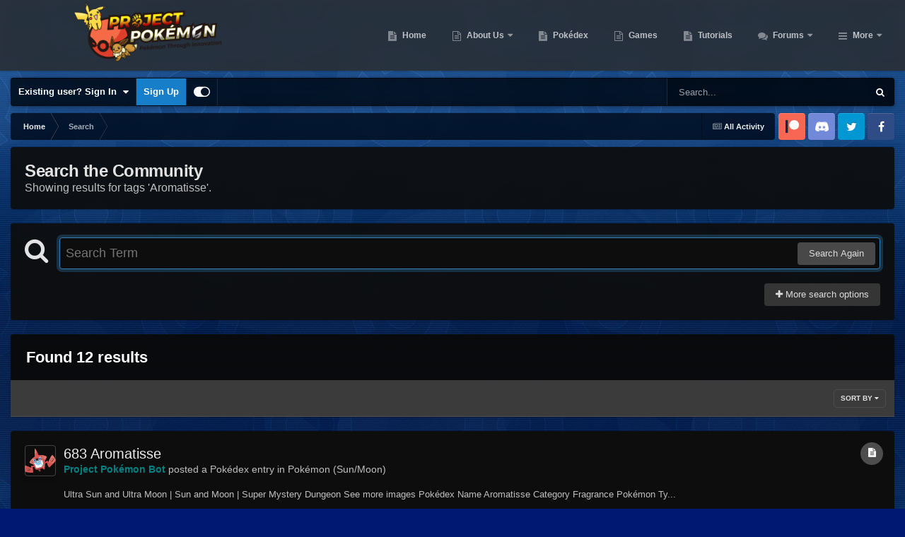

--- FILE ---
content_type: text/html;charset=UTF-8
request_url: https://projectpokemon.org/home/tags/Aromatisse/?_nodeSelectName=calendar_event_node&_noJs=1
body_size: 36293
content:
<!DOCTYPE html>
<html id="focus" lang="en-US" dir="ltr" 
data-focus-guest
data-focus-group-id='2'
data-focus-theme-id='30'

data-focus-navigation='dropdown'

data-focus-bg='1'




data-focus-scheme='dark'

data-focus-cookie='30'

data-focus-userlinks='border-right cta'
data-focus-post='no-margin'
data-focus-post-header='background border-v'
data-focus-post-controls='transparent buttons'
data-focus-navigation-align="right"
data-focus-blocks='contrast pages'
data-focus-ui="guest-alert new-badge transparent-ficon"
data-focus-blur="all" data-globaltemplate="4.7.12">
	<head>
		<meta charset="utf-8">
        
		<title>Showing results for tags &#039;Aromatisse&#039;. - Project Pokemon Forums</title>
		
			<script>
  (function(i,s,o,g,r,a,m){i['GoogleAnalyticsObject']=r;i[r]=i[r]||function(){
  (i[r].q=i[r].q||[]).push(arguments)},i[r].l=1*new Date();a=s.createElement(o),
  m=s.getElementsByTagName(o)[0];a.async=1;a.src=g;m.parentNode.insertBefore(a,m)
  })(window,document,'script','https://www.google-analytics.com/analytics.js','ga');

  ga('create', 'UA-30231249-1', 'auto');
  ga('send', 'pageview');

</script>
		
		
		
		

	<meta name="viewport" content="width=device-width, initial-scale=1">


	
	


	<meta name="twitter:card" content="summary" />




	
		
			
				<meta name="robots" content="noindex">
			
		
	

	
		
			
				<meta property="og:site_name" content="Project Pokemon Forums">
			
		
	

	
		
			
				<meta property="og:locale" content="en_US">
			
		
	


	
		<link as="style" rel="preload" href="https://projectpokemon.org/home/applications/core/interface/ckeditor/ckeditor/skins/ips/editor.css?t=P1PF" />
	

	
		<link as="style" rel="preload" href="https://projectpokemon.org/home/applications/core/interface/ckeditor/ckeditor/skins/ips/editor.css?t=P1PF" />
	

	
		<link as="style" rel="preload" href="https://projectpokemon.org/home/applications/core/interface/ckeditor/ckeditor/skins/ips/editor.css?t=P1PF" />
	

	
		<link as="style" rel="preload" href="https://projectpokemon.org/home/applications/core/interface/ckeditor/ckeditor/skins/ips/editor.css?t=P1PF" />
	





<link rel="manifest" href="https://projectpokemon.org/home/manifest.webmanifest/">
<meta name="msapplication-config" content="https://projectpokemon.org/home/browserconfig.xml/">
<meta name="msapplication-starturl" content="/">
<meta name="application-name" content="Project Pokemon Forums">
<meta name="apple-mobile-web-app-title" content="Project Pokemon Forums">

	<meta name="theme-color" content="#2c2c2c">










<link rel="preload" href="//projectpokemon.org/home/applications/core/interface/font/fontawesome-webfont.woff2?v=4.7.0" as="font" crossorigin="anonymous">
		




	<link rel='stylesheet' href='https://projectpokemon.org/home/uploads/css_built_30/341e4a57816af3ba440d891ca87450ff_framework.css?v=36d09ec8be1759755643' media='all'>

	<link rel='stylesheet' href='https://projectpokemon.org/home/uploads/css_built_30/05e81b71abe4f22d6eb8d1a929494829_responsive.css?v=36d09ec8be1759755643' media='all'>

	<link rel='stylesheet' href='https://projectpokemon.org/home/uploads/css_built_30/2e9faf67881c64cd47db83a179ab7645_patreonintegration.css?v=36d09ec8be1759755643' media='all'>

	<link rel='stylesheet' href='https://projectpokemon.org/home/uploads/css_built_30/90eb5adf50a8c640f633d47fd7eb1778_core.css?v=36d09ec8be1759755643' media='all'>

	<link rel='stylesheet' href='https://projectpokemon.org/home/uploads/css_built_30/5a0da001ccc2200dc5625c3f3934497d_core_responsive.css?v=36d09ec8be1759755643' media='all'>

	<link rel='stylesheet' href='https://projectpokemon.org/home/uploads/css_built_30/d067990e62d996041e0f67e7797733e4_global.css?v=36d09ec8be1759755643' media='all'>

	<link rel='stylesheet' href='https://projectpokemon.org/home/uploads/css_built_30/f2ef08fd7eaff94a9763df0d2e2aaa1f_streams.css?v=36d09ec8be1759755643' media='all'>

	<link rel='stylesheet' href='https://projectpokemon.org/home/uploads/css_built_30/802f8406e60523fd5b2af0bb4d7ccf04_search.css?v=36d09ec8be1759755643' media='all'>

	<link rel='stylesheet' href='https://projectpokemon.org/home/uploads/css_built_30/ae8d39c59d6f1b4d32a059629f12aaf5_search_responsive.css?v=36d09ec8be1759755643' media='all'>

	<link rel='stylesheet' href='https://projectpokemon.org/home/uploads/css_built_30/8a32dcbf06236254181d222455063219_global.css?v=36d09ec8be1759755643' media='all'>





<link rel='stylesheet' href='https://projectpokemon.org/home/uploads/css_built_30/258adbb6e4f3e83cd3b355f84e3fa002_custom.css?v=36d09ec8be1759755643' media='all'>




		
<script type='text/javascript'>
var focusHtml = document.getElementById('focus');
var cookieId = focusHtml.getAttribute('data-focus-cookie');

//	['setting-name', enabled-by-default, has-toggle]
var focusSettings = [
	
['chameleon-blur', 0, 0],
['sticky-header', 1, 1],
	
	['fluid', 0, 1],
	['larger-font-size', 0, 1],
	['sticky-author-panel', 0, 1],
	['sticky-sidebar', 0, 1],
	['flip-sidebar', 0, 1],
	
	
]; 
for(var i = 0; i < focusSettings.length; i++) {
	var settingName = focusSettings[i][0];
	var isDefault = focusSettings[i][1];
	var allowToggle = focusSettings[i][2];
	if(allowToggle){
		var choice = localStorage.getItem(settingName);
		if( (choice === '1') || (!choice && (isDefault)) ){
			focusHtml.classList.add('enable--' + settingName + '');
		}
	} else if(isDefault){
		focusHtml.classList.add('enable--' + settingName + '');
	}
}


</script>

<script>
	let backgroundImages = [
		'https://projectpokemon.org/home/uploads/monthly_2020_10/bodybg.png.35133a318c0dfd5ae9713dabcdccd4a3.png',
		'https://projectpokemon.org/home/uploads/monthly_2020_10/Space_BGHeader.jpg.1f3876ddbf00fa1c798a34b11fa72d01.jpg',
		 ,
		 ,
		 ,
		 ,
		 ,
		 ,
		 ,
		 ,
	];

	function setBackgroundImageSrc(num){
		let selectedImage = backgroundImages[num - 1];
		if (selectedImage){
			document.querySelector('.chameleon-background__image img').setAttribute('src', selectedImage);
		}
	}
</script>

		
		
		

		
 
	
        <link href="https://groups.tapatalk-cdn.com/static/manifest/manifest.json" rel="manifest">
        
        <meta name="apple-itunes-app" content="app-id=307880732, affiliate-data=at=10lR7C, app-argument=tapatalk://projectpokemon.org/home/?location=index" />
        </head>
	<body class="ipsApp ipsApp_front ipsJS_none ipsClearfix" data-controller="core.front.core.app"  data-message=""  data-pageapp="core" data-pagelocation="front" data-pagemodule="search" data-pagecontroller="search"   >
		
        

        

		<a href="#ipsLayout_mainArea" class="ipsHide" title="Go to main content on this page" accesskey="m">Jump to content</a>
			<div class="chameleon-background">
				<div class="chameleon-background__image">
					<img src="[data-uri]" alt="" aria-hidden="true">
					<div class="chameleon-background__gradient"></div>
				</div>
				<div class="chameleon-background__pattern"></div>
			</div>
 			<script>let selectedBackgroundImage = focusHtml.getAttribute('data-focus-bg'); setBackgroundImageSrc(selectedBackgroundImage);</script>
			
<ul id='elMobileNav' class='ipsResponsive_hideDesktop' data-controller='core.front.core.mobileNav'>
	
		
			<li id='elMobileBreadcrumb'>
				<a href='https://projectpokemon.org/home/'>
					<span>Home</span>
				</a>
			</li>
		
	
  
	<li class='elMobileNav__home'>
		<a href='https://projectpokemon.org/home/'><i class="fa fa-home" aria-hidden="true"></i></a>
	</li>
	
	
	<li >
		<a data-action="defaultStream" href='https://projectpokemon.org/home/discover/'><i class="fa fa-newspaper-o" aria-hidden="true"></i></a>
	</li>

	

	
		<li class='ipsJS_show'>
			<a href='https://projectpokemon.org/home/search/' data-class='display--focus-mobile-search'><i class='fa fa-search'></i></a>
		</li>
	

	
<li data-focus-editor>
	<a href='#'>
		<i class='fa fa-toggle-on'></i>
	</a>
</li>
<li data-focus-toggle-theme>
	<a href='#'>
		<i class='fa'></i>
	</a>
</li>
  	
	<li data-ipsDrawer data-ipsDrawer-drawerElem='#elMobileDrawer'>
		<a href='#' >
			
			
				
			
			
			
			<i class='fa fa-navicon'></i>
		</a>
	</li>
</ul>
			
<div class='focus-mobile-search'>
	<div class='focus-mobile-search__close' data-class='display--focus-mobile-search'><i class="fa fa-times" aria-hidden="true"></i></div>
</div>
			<div id="ipsLayout_header">
				<header class="focus-header">
					<div class="ipsLayout_container">
						<div class="focus-header-align">
							
<a class='focus-logo' href='https://projectpokemon.org/home/' accesskey='1'>
	
		
		<span class='focus-logo__image'>
			<img src="https://projectpokemon.org/home/uploads/monthly_2020_10/pporg_banner_pk_ev.thumb.png.1ae70b01bd53f91a073511553245f118.png" alt='Project Pokemon Forums'>
		</span>
		
	
</a>
							<div class="focus-nav">

	<nav  class=' ipsResponsive_showDesktop'>
		<div class='ipsNavBar_primary ipsNavBar_primary--loading ipsLayout_container '>
			<ul data-role="primaryNavBar" class='ipsClearfix'>
				


	
		
		
		<li  id='elNavSecondary_70' data-role="navBarItem" data-navApp="cms" data-navExt="Pages">
			
			
				<a href="https://projectpokemon.org/home/"  data-navItem-id="70" >
					Home<span class='ipsNavBar_active__identifier'></span>
				</a>
			
			
		</li>
	
	

	
		
		
		<li  id='elNavSecondary_102' data-role="navBarItem" data-navApp="core" data-navExt="CustomItem">
			
			
				<a href="https://projectpokemon.org/home/pages/project-pokemon/about-us-r46//"  data-navItem-id="102" >
					About Us<span class='ipsNavBar_active__identifier'></span>
				</a>
			
			
				<ul class='ipsNavBar_secondary ipsHide' data-role='secondaryNavBar'>
					


	
		
		
		<li  id='elNavSecondary_12' data-role="navBarItem" data-navApp="core" data-navExt="StaffDirectory">
			
			
				<a href="https://projectpokemon.org/home/staff/"  data-navItem-id="12" >
					Staff<span class='ipsNavBar_active__identifier'></span>
				</a>
			
			
		</li>
	
	

	
		
		
		<li  id='elNavSecondary_11' data-role="navBarItem" data-navApp="core" data-navExt="Guidelines">
			
			
				<a href="https://projectpokemon.org/home/guidelines/"  data-navItem-id="11" >
					Guidelines<span class='ipsNavBar_active__identifier'></span>
				</a>
			
			
		</li>
	
	

					<li class='ipsHide' id='elNavigationMore_102' data-role='navMore'>
						<a href='#' data-ipsMenu data-ipsMenu-appendTo='#elNavigationMore_102' id='elNavigationMore_102_dropdown'>More <i class='fa fa-caret-down'></i></a>
						<ul class='ipsHide ipsMenu ipsMenu_auto' id='elNavigationMore_102_dropdown_menu' data-role='moreDropdown'></ul>
					</li>
				</ul>
			
		</li>
	
	

	
		
		
		<li  id='elNavSecondary_61' data-role="navBarItem" data-navApp="cms" data-navExt="Pages">
			
			
				<a href="https://projectpokemon.org/home/pokedex/"  data-navItem-id="61" >
					Pokédex<span class='ipsNavBar_active__identifier'></span>
				</a>
			
			
		</li>
	
	

	
		
		
		<li  id='elNavSecondary_95' data-role="navBarItem" data-navApp="core" data-navExt="CustomItem">
			
			
				<a href="https://projectpokemon.org/home/pages/games/"  data-navItem-id="95" >
					Games<span class='ipsNavBar_active__identifier'></span>
				</a>
			
			
		</li>
	
	

	
		
		
		<li  id='elNavSecondary_88' data-role="navBarItem" data-navApp="cms" data-navExt="Pages">
			
			
				<a href="https://projectpokemon.org/home/tutorials/"  data-navItem-id="88" >
					Tutorials<span class='ipsNavBar_active__identifier'></span>
				</a>
			
			
		</li>
	
	

	
		
		
		<li  id='elNavSecondary_101' data-role="navBarItem" data-navApp="forums" data-navExt="Forums">
			
			
				<a href="https://projectpokemon.org/home/forums/"  data-navItem-id="101" >
					Forums<span class='ipsNavBar_active__identifier'></span>
				</a>
			
			
				<ul class='ipsNavBar_secondary ipsHide' data-role='secondaryNavBar'>
					


	
		
		
		<li  id='elNavSecondary_106' data-role="navBarItem" data-navApp="core" data-navExt="CustomItem">
			
			
				<a href="https://projectpokemon.org/home/forums/"  data-navItem-id="106" >
					Forums<span class='ipsNavBar_active__identifier'></span>
				</a>
			
			
		</li>
	
	

	
		
		
		<li  id='elNavSecondary_67' data-role="navBarItem" data-navApp="core" data-navExt="Promoted">
			
			
				<a href="https://projectpokemon.org/home/ourpicks/"  data-navItem-id="67" >
					Our Picks<span class='ipsNavBar_active__identifier'></span>
				</a>
			
			
		</li>
	
	

	
		
		
		<li  id='elNavSecondary_40' data-role="navBarItem" data-navApp="core" data-navExt="Leaderboard">
			
			
				<a href="https://projectpokemon.org/home/leaderboard/"  data-navItem-id="40" >
					Leaderboard<span class='ipsNavBar_active__identifier'></span>
				</a>
			
			
		</li>
	
	

	
	

	
		
		
		<li  id='elNavSecondary_3' data-role="navBarItem" data-navApp="core" data-navExt="AllActivity">
			
			
				<a href="https://projectpokemon.org/home/discover/"  data-navItem-id="3" >
					All Activity<span class='ipsNavBar_active__identifier'></span>
				</a>
			
			
		</li>
	
	

	
	

	
	

					<li class='ipsHide' id='elNavigationMore_101' data-role='navMore'>
						<a href='#' data-ipsMenu data-ipsMenu-appendTo='#elNavigationMore_101' id='elNavigationMore_101_dropdown'>More <i class='fa fa-caret-down'></i></a>
						<ul class='ipsHide ipsMenu ipsMenu_auto' id='elNavigationMore_101_dropdown_menu' data-role='moreDropdown'></ul>
					</li>
				</ul>
			
		</li>
	
	

	
		
		
		<li  id='elNavSecondary_27' data-role="navBarItem" data-navApp="downloads" data-navExt="Downloads">
			
			
				<a href="https://projectpokemon.org/home/files/"  data-navItem-id="27" >
					Downloads<span class='ipsNavBar_active__identifier'></span>
				</a>
			
			
				<ul class='ipsNavBar_secondary ipsHide' data-role='secondaryNavBar'>
					


	
		
		
		<li  id='elNavSecondary_72' data-role="navBarItem" data-navApp="core" data-navExt="CustomItem">
			
			
				<a href="https://projectpokemon.org/home/files/file/1-pkhex/"  data-navItem-id="72" >
					PKHeX<span class='ipsNavBar_active__identifier'></span>
				</a>
			
			
		</li>
	
	

	
		
		
		<li  id='elNavSecondary_103' data-role="navBarItem" data-navApp="core" data-navExt="CustomItem">
			
			
				<a href="https://projectpokemon.org/home/files/category/2-event-gallery/"  data-navItem-id="103" >
					Event Gallery<span class='ipsNavBar_active__identifier'></span>
				</a>
			
			
		</li>
	
	

	
		
		
		<li  id='elNavSecondary_104' data-role="navBarItem" data-navApp="core" data-navExt="CustomItem">
			
			
				<a href="https://projectpokemon.org/home/files/"  data-navItem-id="104" >
					Other Downloads<span class='ipsNavBar_active__identifier'></span>
				</a>
			
			
		</li>
	
	

					<li class='ipsHide' id='elNavigationMore_27' data-role='navMore'>
						<a href='#' data-ipsMenu data-ipsMenu-appendTo='#elNavigationMore_27' id='elNavigationMore_27_dropdown'>More <i class='fa fa-caret-down'></i></a>
						<ul class='ipsHide ipsMenu ipsMenu_auto' id='elNavigationMore_27_dropdown_menu' data-role='moreDropdown'></ul>
					</li>
				</ul>
			
		</li>
	
	

	
		
		
		<li  id='elNavSecondary_69' data-role="navBarItem" data-navApp="gallery" data-navExt="Gallery">
			
			
				<a href="https://projectpokemon.org/home/gallery/"  data-navItem-id="69" >
					Gallery<span class='ipsNavBar_active__identifier'></span>
				</a>
			
			
		</li>
	
	

	
		
		
		<li  id='elNavSecondary_96' data-role="navBarItem" data-navApp="cms" data-navExt="Pages">
			
			
				<a href="https://projectpokemon.org/home/chat/"  data-navItem-id="96" >
					Chat<span class='ipsNavBar_active__identifier'></span>
				</a>
			
			
				<ul class='ipsNavBar_secondary ipsHide' data-role='secondaryNavBar'>
					


	
		
		
		<li  id='elNavSecondary_105' data-role="navBarItem" data-navApp="core" data-navExt="CustomItem">
			
			
				<a href="https://discord.gg/66PzPgD"  data-navItem-id="105" >
					Discord<span class='ipsNavBar_active__identifier'></span>
				</a>
			
			
		</li>
	
	

					<li class='ipsHide' id='elNavigationMore_96' data-role='navMore'>
						<a href='#' data-ipsMenu data-ipsMenu-appendTo='#elNavigationMore_96' id='elNavigationMore_96_dropdown'>More <i class='fa fa-caret-down'></i></a>
						<ul class='ipsHide ipsMenu ipsMenu_auto' id='elNavigationMore_96_dropdown_menu' data-role='moreDropdown'></ul>
					</li>
				</ul>
			
		</li>
	
	

	
		
		
		<li  id='elNavSecondary_66' data-role="navBarItem" data-navApp="blog" data-navExt="Blogs">
			
			
				<a href="https://projectpokemon.org/home/blogs/"  data-navItem-id="66" >
					Blogs<span class='ipsNavBar_active__identifier'></span>
				</a>
			
			
		</li>
	
	

	
		
		
		<li  id='elNavSecondary_68' data-role="navBarItem" data-navApp="core" data-navExt="Clubs">
			
			
				<a href="https://projectpokemon.org/home/clubs/"  data-navItem-id="68" >
					Clubs<span class='ipsNavBar_active__identifier'></span>
				</a>
			
			
		</li>
	
	

	
		
		
		<li  id='elNavSecondary_9' data-role="navBarItem" data-navApp="calendar" data-navExt="Calendar">
			
			
				<a href="https://projectpokemon.org/home/events/"  data-navItem-id="9" >
					Events<span class='ipsNavBar_active__identifier'></span>
				</a>
			
			
		</li>
	
	

	
		
		
		<li  id='elNavSecondary_79' data-role="navBarItem" data-navApp="cms" data-navExt="Pages">
			
			
				<a href="https://projectpokemon.org/home/docs/"  data-navItem-id="79" >
					Technical Documentation<span class='ipsNavBar_active__identifier'></span>
				</a>
			
			
		</li>
	
	

	
	

				
				<li class="focus-nav__more focus-nav__more--hidden">
					<a href="#"> More <span class='ipsNavBar_active__identifier'></span></a>
					<ul class='ipsNavBar_secondary'></ul>
				</li>
				
			</ul>
			

	<div id="elSearchWrapper">
		<div id='elSearch' data-controller="core.front.core.quickSearch">
			<form accept-charset='utf-8' action='//projectpokemon.org/home/search/?do=quicksearch' method='post'>
                <input type='search' id='elSearchField' placeholder='Search...' name='q' autocomplete='off' aria-label='Search'>
                <details class='cSearchFilter'>
                    <summary class='cSearchFilter__text'></summary>
                    <ul class='cSearchFilter__menu'>
                        
                        <li><label><input type="radio" name="type" value="all"  checked><span class='cSearchFilter__menuText'>Everywhere</span></label></li>
                        
                        
                            <li><label><input type="radio" name="type" value="core_statuses_status"><span class='cSearchFilter__menuText'>Status Updates</span></label></li>
                        
                            <li><label><input type="radio" name="type" value="cms_pages_pageitem"><span class='cSearchFilter__menuText'>Pages</span></label></li>
                        
                            <li><label><input type="radio" name="type" value="cms_records6"><span class='cSearchFilter__menuText'>Pokédex Entries</span></label></li>
                        
                            <li><label><input type="radio" name="type" value="cms_records17"><span class='cSearchFilter__menuText'>Technical Documents</span></label></li>
                        
                            <li><label><input type="radio" name="type" value="cms_records19"><span class='cSearchFilter__menuText'>Pages</span></label></li>
                        
                            <li><label><input type="radio" name="type" value="cms_records20"><span class='cSearchFilter__menuText'>Tutorials</span></label></li>
                        
                            <li><label><input type="radio" name="type" value="forums_topic"><span class='cSearchFilter__menuText'>Topics</span></label></li>
                        
                            <li><label><input type="radio" name="type" value="calendar_event"><span class='cSearchFilter__menuText'>Events</span></label></li>
                        
                            <li><label><input type="radio" name="type" value="downloads_file"><span class='cSearchFilter__menuText'>Files</span></label></li>
                        
                            <li><label><input type="radio" name="type" value="gallery_image"><span class='cSearchFilter__menuText'>Images</span></label></li>
                        
                            <li><label><input type="radio" name="type" value="gallery_album_item"><span class='cSearchFilter__menuText'>Albums</span></label></li>
                        
                            <li><label><input type="radio" name="type" value="blog_entry"><span class='cSearchFilter__menuText'>Blog Entries</span></label></li>
                        
                            <li><label><input type="radio" name="type" value="core_members"><span class='cSearchFilter__menuText'>Members</span></label></li>
                        
                    </ul>
                </details>
				<button class='cSearchSubmit' type="submit" aria-label='Search'><i class="fa fa-search"></i></button>
			</form>
		</div>
	</div>

		</div>
	</nav>
</div>
						</div>
					</div>
				</header>
			</div>
			<div class="ipsLayout_container ipsResponsive_showDesktop">
				<div class="focus-user-bar">
					<div class="ipsLayout_container ipsFlex ipsFlex-jc:between ipsFlex-ai:center">
						
							<div class="focus-user">

	<ul id="elUserNav" class="ipsList_inline cSignedOut ipsResponsive_showDesktop">
		
		
		
		
			
				<li id="elSignInLink">
					<a href="https://projectpokemon.org/home/login/" data-ipsmenu-closeonclick="false" data-ipsmenu id="elUserSignIn">
						Existing user? Sign In  <i class="fa fa-caret-down"></i>
					</a>
					
<div id='elUserSignIn_menu' class='ipsMenu ipsMenu_auto ipsHide'>
	<form accept-charset='utf-8' method='post' action='https://projectpokemon.org/home/login/'>
		<input type="hidden" name="csrfKey" value="7dee683d8e68bc3129957896f55f4c08">
		<input type="hidden" name="ref" value="aHR0cHM6Ly9wcm9qZWN0cG9rZW1vbi5vcmcvaG9tZS90YWdzL0Fyb21hdGlzc2UvP19ub2RlU2VsZWN0TmFtZT1jYWxlbmRhcl9ldmVudF9ub2RlJl9ub0pzPTE=">
		<div data-role="loginForm">
			
			
			
				<div class='ipsColumns ipsColumns_noSpacing'>
					<div class='ipsColumn ipsColumn_wide' id='elUserSignIn_internal'>
						
<div class="ipsPad ipsForm ipsForm_vertical">
	<h4 class="ipsType_sectionHead">Sign In</h4>
	<br><br>
	<ul class='ipsList_reset'>
		<li class="ipsFieldRow ipsFieldRow_noLabel ipsFieldRow_fullWidth">
			
			
				<input type="text" placeholder="Display Name or Email Address" name="auth" autocomplete="email">
			
		</li>
		<li class="ipsFieldRow ipsFieldRow_noLabel ipsFieldRow_fullWidth">
			<input type="password" placeholder="Password" name="password" autocomplete="current-password">
		</li>
		<li class="ipsFieldRow ipsFieldRow_checkbox ipsClearfix">
			<span class="ipsCustomInput">
				<input type="checkbox" name="remember_me" id="remember_me_checkbox" value="1" checked aria-checked="true">
				<span></span>
			</span>
			<div class="ipsFieldRow_content">
				<label class="ipsFieldRow_label" for="remember_me_checkbox">Remember me</label>
				<span class="ipsFieldRow_desc">Not recommended on shared computers</span>
			</div>
		</li>
		<li class="ipsFieldRow ipsFieldRow_fullWidth">
			<button type="submit" name="_processLogin" value="usernamepassword" class="ipsButton ipsButton_primary ipsButton_small" id="elSignIn_submit">Sign In</button>
			
				<p class="ipsType_right ipsType_small">
					
						<a href='https://projectpokemon.org/home/lostpassword/' data-ipsDialog data-ipsDialog-title='Forgot your password?'>
					
					Forgot your password?</a>
				</p>
			
		</li>
	</ul>
</div>
					</div>
					<div class='ipsColumn ipsColumn_wide'>
						<div class='ipsPadding' id='elUserSignIn_external'>
							<div class='ipsAreaBackground_light ipsPadding:half'>
								
									<p class='ipsType_reset ipsType_small ipsType_center'><strong>Or sign in with one of these services</strong></p>
								
								
									<div class='ipsType_center ipsMargin_top:half'>
										

<button type="submit" name="_processLogin" value="9" class='ipsButton ipsButton_verySmall ipsButton_fullWidth ipsSocial ipsSocial_microsoft' style="background-color: #008b00">
	
		<span class='ipsSocial_icon'>
			
				<i class='fa fa-windows'></i>
			
		</span>
		<span class='ipsSocial_text'>Sign in with Microsoft</span>
	
</button>
									</div>
								
									<div class='ipsType_center ipsMargin_top:half'>
										

<button type="submit" name="_processLogin" value="3" class='ipsButton ipsButton_verySmall ipsButton_fullWidth ipsSocial ipsSocial_facebook' style="background-color: #3a579a">
	
		<span class='ipsSocial_icon'>
			
				<i class='fa fa-facebook-official'></i>
			
		</span>
		<span class='ipsSocial_text'>Sign in with Facebook</span>
	
</button>
									</div>
								
									<div class='ipsType_center ipsMargin_top:half'>
										

<button type="submit" name="_processLogin" value="10" class='ipsButton ipsButton_verySmall ipsButton_fullWidth ipsSocial ipsSocial_twitter' style="background-color: #000000">
	
		<span class='ipsSocial_icon'>
			
				<i class='fa fa-twitter'></i>
			
		</span>
		<span class='ipsSocial_text'>Sign in with X</span>
	
</button>
									</div>
								
							</div>
						</div>
					</div>
				</div>
			
		</div>
	</form>
</div>
				</li>
			
		
		
			<li>
				
					<a href="https://projectpokemon.org/home/register/"  id="elRegisterButton">Sign Up</a>
				
			</li>
		
		
<li class='elUserNav_sep'></li>
<li class='cUserNav_icon ipsJS_show' data-focus-editor>
	<a href='#' data-ipsTooltip>
		<i class='fa fa-toggle-on'></i>
	</a>
</li>
<li class='cUserNav_icon ipsJS_show' data-focus-toggle-theme>
	<a href='#' data-ipsTooltip>
		<i class='fa'></i>
	</a>
</li>

 
	</ul>
</div>
						
						
							<div class="focus-search"></div>
						
					</div>
				</div>
			</div>
		<main id="ipsLayout_body" class="ipsLayout_container">
			<div class="focus-content">
				<div class="focus-content-padding">
					<div id="ipsLayout_contentArea">
						<div class="focus-precontent">
							<div class="focus-breadcrumb">
								
<nav class='ipsBreadcrumb ipsBreadcrumb_top ipsFaded_withHover'>
	

	<ul class='ipsList_inline ipsPos_right'>
		
		<li >
			<a data-action="defaultStream" class='ipsType_light '  href='https://projectpokemon.org/home/discover/'><i class="fa fa-newspaper-o" aria-hidden="true"></i> <span>All Activity</span></a>
		</li>
		
	</ul>

	<ul data-role="breadcrumbList">
		<li>
			<a title="Home" href='https://projectpokemon.org/home/'>
				<span>Home <i class='fa fa-angle-right'></i></span>
			</a>
		</li>
		
		
			<li>
				
					<a href='https://projectpokemon.org/home/search/'>
						<span>Search </span>
					</a>
				
			</li>
		
	</ul>
</nav>
								

<ul class='focus-social focus-social--iconOnly'>
	<li><a href="https://www.patreon.com/projectpokemon" target="_blank" rel="noopener noreferrer"><span>Patreon</span></a></li>
<li><a href="https://discord.gg/66PzPgD" target="_blank" rel="noopener noreferrer"><span>Discord</span></a></li>
<li><a href="https://twitter.com/project_pokemon" target="_blank" rel="noopener noreferrer"><span>Twitter</span></a></li>
<li><a href="https://www.facebook.com/projectpokemon.org/" target="_blank" rel="noopener noreferrer"><span>Facebook</span></a></li>
</ul>

							</div>
						</div>
						





						<div id="ipsLayout_contentWrapper">
							
							<div id="ipsLayout_mainArea">
								
								
								
								
								

	




								

<div data-controller='core.front.search.main' data-baseURL='https://projectpokemon.org/home/search/'>
	<div class='ipsResponsive_hidePhone ipsPageHeader'>
		<h1 class='ipsType_pageTitle'>Search the Community</h1>
		<p class='ipsType_reset ipsType_large ' data-role='searchBlurb'>Showing results for tags &#039;Aromatisse&#039;.</p>
	</div>
	
	

	<div class='ipsBox ipsPadding ipsResponsive_pull ipsMargin_top' data-controller='core.front.search.filters' id='elSearchFilters'>
		


<form accept-charset='utf-8' class="ipsForm ipsForm_vertical" method='post' action='https://projectpokemon.org/home/tags/Aromatisse/?_nodeSelectName=calendar_event_node&amp;_noJs=1' data-ipsForm id='elSearchFilters_content'>
	<input type="hidden" name="form_submitted" value="1">
	
		<input type="hidden" name="csrfKey" value="7dee683d8e68bc3129957896f55f4c08">
	
		<input type="hidden" name="sortby" value="relevancy">
	

	

	<div class='ipsFlex ipsFlex-ai:start ipsGap cSearchMainBar'>
		<button type='submit' class='ipsFlex-flex:00 cSearchPretendButton' tabindex='-1'><i class='fa fa-search ipsType_huge'></i></button>
		<div class='ipsFlex-flex:11'>
			<div class='cSearchWrapper'>
				<input type='text' id='elMainSearchInput' name='q' value='' placeholder='Search Term' autofocus class='ipsField_primary ipsField_fullWidth'>
				<div class='cSearchWrapper__button'>
					<button type='submit' id='elSearchSubmit' class='ipsButton ipsButton_primary ipsButton_verySmall ipsPos_right ipsResponsive_hidePhone ' data-action='searchAgain'>Search Again</button>
				</div>
			</div>
			<div class='ipsFlex ipsFlex-ai:center ipsFlex-fw:wrap'>
				<div class='ipsFlex-flex:11 ipsType_brandedLinks'>
					<div class='ipsMargin_top' data-role="hints">
					

			
				</div>
				</div>
				<div>
					<p class='ipsType_reset ipsMargin_top ' data-action='showFilters'>
						<a href='#' class='ipsButton ipsButton_light ipsButton_verySmall'><i class='fa fa-plus'></i> More search options</a>
					</p>
				</div>
			</div>
		</div>
	</div>

	<div data-role='searchFilters' class='ipsSpacer_top ipsBox ipsBox--child ipsHide'>
		
		<div class='ipsTabs ipsTabs_stretch ipsClearfix' id='elTabs_search' data-ipsTabBar data-ipsTabBar-contentArea='#elTabs_search_content'>
			<a href="#elTabs_search" data-action="expandTabs"><i class="fa fa-caret-down"></i></a>
			<ul role='tablist'>
				<li>
					<a href='#' id="elTab_searchContent" class="ipsTabs_item ipsTabs_activeItem ipsType_center" title="Search in our content" role="tab" aria-selected="true">
						Content Search
					</a>
				</li>
				<li>
					<a href='#' id="elTab_searchMembers" class="ipsTabs_item  ipsType_center" title="Search our members" role="tab" >
						Member Search
					</a>
				</li>
			</ul>
		</div>
		
		<section id='elTabs_search_content' class='ipsTabs_panels'>
			<div id='ipsTabs_elTabs_search_elTab_searchContent_panel' class='ipsTabs_panel' data-tabType='content'>
				<div class='ipsPad_double'>
					<div class=''>		
						<ul class='ipsList_reset'>
							
								
									<li class='ipsSpacer_half  ipsFieldRow_fullWidth' data-role='searchTags'>
										<h3 class="ipsType_reset ipsType_large cStreamForm_title ipsSpacer_bottom ipsSpacer_half">Search By Tags</h3>
										


	





	
		


<div>

<textarea
	name="tags"
	id='elInput_tags'
	class=""
	
	
	
	
	data-ipsAutocomplete
	
	
	data-ipsAutocomplete-lang='ac_optional'
	
	
	
	
	
	
	
	
	
	data-ipsAutocomplete-minimized
>Aromatisse</textarea>




</div>









										<span class='ipsType_light ipsType_small'>Type tags separated by commas.</span>
									</li>
								
								
									<li class='ipsSpacer_top ipsSpacer_half ipsHide' data-role='searchTermsOrTags'>
										<ul class='ipsFieldRow_content ipsList_reset'>
											<li class='ipsFieldRow_inlineCheckbox'>
												<span class='ipsCustomInput'>
													<input type='radio' name="eitherTermsOrTags" value="or" id='elRadio_eitherTermsOrTags_or' checked>
													<span></span>
												</span> <label for='elRadio_eitherTermsOrTags_or'>Match term <strong>OR</strong> tags</label>
											</li>
											<li class='ipsFieldRow_inlineCheckbox'>
												<span class='ipsCustomInput'>
													<input type='radio' name="eitherTermsOrTags" value="and" id='elRadio_eitherTermsOrTags_and' >
													<span></span>
												</span> <label for='elRadio_eitherTermsOrTags_and'>Match term <strong>AND</strong> tags</label>
											</li>
										</ul>
									</li>
								
							
							
								<li class='ipsSpacer_top ipsHide ipsFieldRow_fullWidth' data-role='searchAuthors'>
									<h3 class="ipsType_reset ipsType_large cStreamForm_title ipsSpacer_bottom ipsSpacer_half">Search By Author</h3>
									


	






<div>

<textarea
	name="author"
	id='elInput_author'
	class=""
	
	
	
	
	data-ipsAutocomplete
	
	
	data-ipsAutocomplete-lang='mem_optional'
	data-ipsAutocomplete-maxItems='1'
	
		data-ipsAutocomplete-unique
	
	
		data-ipsAutocomplete-dataSource="https://projectpokemon.org/home/index.php?app=core&amp;module=system&amp;controller=ajax&amp;do=findMember"
		data-ipsAutocomplete-queryParam='input'
	
	
		data-ipsAutocomplete-resultItemTemplate="core.autocomplete.memberItem"
	
	
	
	data-ipsAutocomplete-minAjaxLength='3'
	data-ipsAutocomplete-disallowedCharacters='[]'
	data-ipsAutocomplete-commaTrigger='false'
	
></textarea>




</div>









								</li>
							
						</ul>
						
							<ul class="ipsList_inline ipsType_normal ipsJS_show">
								
								
									<li><a href="#" data-action="searchByAuthors" data-opens='searchAuthors'><i class="fa fa-plus"></i> Search By Author</a></li>
								
							</ul>
						
					</div>

					<div class='ipsGrid ipsGrid_collapsePhone ipsSpacer_top ipsSpacer_double'>
						
							
							<div class='ipsGrid_span3'>
								<h3 class="ipsType_reset ipsType_large cStreamForm_title ipsSpacer_bottom ipsSpacer_half">Content Type</h3>
								<ul class="ipsSideMenu_list ipsSideMenu_withRadios ipsSideMenu_small ipsType_normal" data-role='searchApp' data-ipsSideMenu data-ipsSideMenu-type="radio" data-ipsSideMenu-responsive="false">
									
										
										<li>
											<span id='elSearchToggle_' class='ipsSideMenu_item ipsSideMenu_itemActive' data-ipsMenuValue=''>
												<input type="radio" name="type" value="" checked id="elRadio_type_" data-control="toggle" data-toggles="club" data-toggle-visibleCheck='#elSearchToggle_'>
												<label for='elRadio_type_' id='elField_type__label' data-role='searchAppTitle'>All Content</label>
											</span>
										</li>
									
										
										<li>
											<span id='elSearchToggle_core_statuses_status' class='ipsSideMenu_item ' data-ipsMenuValue='core_statuses_status'>
												<input type="radio" name="type" value="core_statuses_status"  id="elRadio_type_core_statuses_status" data-control="toggle" data-toggles="core_statuses_status_node,search_min_comments" data-toggle-visibleCheck='#elSearchToggle_core_statuses_status'>
												<label for='elRadio_type_core_statuses_status' id='elField_type_core_statuses_status_label' data-role='searchAppTitle'>Status Updates</label>
											</span>
										</li>
									
										
										<li>
											<span id='elSearchToggle_cms_pages_pageitem' class='ipsSideMenu_item ' data-ipsMenuValue='cms_pages_pageitem'>
												<input type="radio" name="type" value="cms_pages_pageitem"  id="elRadio_type_cms_pages_pageitem" data-control="toggle" data-toggles="cms_pages_pageitem_node" data-toggle-visibleCheck='#elSearchToggle_cms_pages_pageitem'>
												<label for='elRadio_type_cms_pages_pageitem' id='elField_type_cms_pages_pageitem_label' data-role='searchAppTitle'>Pages</label>
											</span>
										</li>
									
										
										<li>
											<span id='elSearchToggle_cms_records6' class='ipsSideMenu_item ' data-ipsMenuValue='cms_records6'>
												<input type="radio" name="type" value="cms_records6"  id="elRadio_type_cms_records6" data-control="toggle" data-toggles="cms_records6_node,search_min_comments,search_min_reviews" data-toggle-visibleCheck='#elSearchToggle_cms_records6'>
												<label for='elRadio_type_cms_records6' id='elField_type_cms_records6_label' data-role='searchAppTitle'>Pokédex Entries</label>
											</span>
										</li>
									
										
										<li>
											<span id='elSearchToggle_cms_records17' class='ipsSideMenu_item ' data-ipsMenuValue='cms_records17'>
												<input type="radio" name="type" value="cms_records17"  id="elRadio_type_cms_records17" data-control="toggle" data-toggles="cms_records17_node,search_min_comments,search_min_reviews" data-toggle-visibleCheck='#elSearchToggle_cms_records17'>
												<label for='elRadio_type_cms_records17' id='elField_type_cms_records17_label' data-role='searchAppTitle'>Technical Documents</label>
											</span>
										</li>
									
										
										<li>
											<span id='elSearchToggle_cms_records19' class='ipsSideMenu_item ' data-ipsMenuValue='cms_records19'>
												<input type="radio" name="type" value="cms_records19"  id="elRadio_type_cms_records19" data-control="toggle" data-toggles="cms_records19_node,search_min_comments,search_min_reviews" data-toggle-visibleCheck='#elSearchToggle_cms_records19'>
												<label for='elRadio_type_cms_records19' id='elField_type_cms_records19_label' data-role='searchAppTitle'>Pages</label>
											</span>
										</li>
									
										
										<li>
											<span id='elSearchToggle_cms_records20' class='ipsSideMenu_item ' data-ipsMenuValue='cms_records20'>
												<input type="radio" name="type" value="cms_records20"  id="elRadio_type_cms_records20" data-control="toggle" data-toggles="cms_records20_node,search_min_comments,search_min_reviews" data-toggle-visibleCheck='#elSearchToggle_cms_records20'>
												<label for='elRadio_type_cms_records20' id='elField_type_cms_records20_label' data-role='searchAppTitle'>Tutorials</label>
											</span>
										</li>
									
										
										<li>
											<span id='elSearchToggle_forums_topic' class='ipsSideMenu_item ' data-ipsMenuValue='forums_topic'>
												<input type="radio" name="type" value="forums_topic"  id="elRadio_type_forums_topic" data-control="toggle" data-toggles="forums_topic_node,search_min_replies" data-toggle-visibleCheck='#elSearchToggle_forums_topic'>
												<label for='elRadio_type_forums_topic' id='elField_type_forums_topic_label' data-role='searchAppTitle'>Topics</label>
											</span>
										</li>
									
										
										<li>
											<span id='elSearchToggle_calendar_event' class='ipsSideMenu_item ' data-ipsMenuValue='calendar_event'>
												<input type="radio" name="type" value="calendar_event"  id="elRadio_type_calendar_event" data-control="toggle" data-toggles="calendar_event_node,search_min_comments,search_min_reviews" data-toggle-visibleCheck='#elSearchToggle_calendar_event'>
												<label for='elRadio_type_calendar_event' id='elField_type_calendar_event_label' data-role='searchAppTitle'>Events</label>
											</span>
										</li>
									
										
										<li>
											<span id='elSearchToggle_downloads_file' class='ipsSideMenu_item ' data-ipsMenuValue='downloads_file'>
												<input type="radio" name="type" value="downloads_file"  id="elRadio_type_downloads_file" data-control="toggle" data-toggles="downloads_file_node,search_min_comments,search_min_reviews" data-toggle-visibleCheck='#elSearchToggle_downloads_file'>
												<label for='elRadio_type_downloads_file' id='elField_type_downloads_file_label' data-role='searchAppTitle'>Files</label>
											</span>
										</li>
									
										
										<li>
											<span id='elSearchToggle_gallery_image' class='ipsSideMenu_item ' data-ipsMenuValue='gallery_image'>
												<input type="radio" name="type" value="gallery_image"  id="elRadio_type_gallery_image" data-control="toggle" data-toggles="gallery_image_node,search_min_comments,search_min_reviews" data-toggle-visibleCheck='#elSearchToggle_gallery_image'>
												<label for='elRadio_type_gallery_image' id='elField_type_gallery_image_label' data-role='searchAppTitle'>Images</label>
											</span>
										</li>
									
										
										<li>
											<span id='elSearchToggle_gallery_album_item' class='ipsSideMenu_item ' data-ipsMenuValue='gallery_album_item'>
												<input type="radio" name="type" value="gallery_album_item"  id="elRadio_type_gallery_album_item" data-control="toggle" data-toggles="gallery_album_item_node,search_min_comments,search_min_reviews" data-toggle-visibleCheck='#elSearchToggle_gallery_album_item'>
												<label for='elRadio_type_gallery_album_item' id='elField_type_gallery_album_item_label' data-role='searchAppTitle'>Albums</label>
											</span>
										</li>
									
										
										<li>
											<span id='elSearchToggle_blog_entry' class='ipsSideMenu_item ' data-ipsMenuValue='blog_entry'>
												<input type="radio" name="type" value="blog_entry"  id="elRadio_type_blog_entry" data-control="toggle" data-toggles="blog_entry_node,search_min_comments" data-toggle-visibleCheck='#elSearchToggle_blog_entry'>
												<label for='elRadio_type_blog_entry' id='elField_type_blog_entry_label' data-role='searchAppTitle'>Blog Entries</label>
											</span>
										</li>
									
								</ul>
								
								
									<br>
									
										<div id="cms_records6_node">
											<h3 class="ipsType_reset ipsType_large cStreamForm_title ipsSpacer_bottom ipsSpacer_half">Categories</h3>
											
<div class='ipsSelectTree ipsJS_show' data-name='cms_records6_node' data-ipsSelectTree data-ipsSelectTree-url="https://projectpokemon.org/home/tags/Aromatisse/?_nodeSelectName=cms_records6_node&amp;_noJs=1" data-ipsSelectTree-multiple data-ipsSelectTree-selected='[]'>
	<input type="hidden" name="cms_records6_node" value="" data-role="nodeValue">
	<div class='ipsSelectTree_value ipsSelectTree_placeholder'></div>
	<span class='ipsSelectTree_expand'><i class='fa fa-chevron-down'></i></span>
	<div class='ipsSelectTree_nodes ipsHide'>
		<div data-role='nodeList' class='ipsScrollbar'>
			
				

	<ul class='ipsList_reset'>
		
			
				<li>
					
						<div data-action="nodeSelect" class='ipsSelectTree_item ipsSelectTree_withChildren ipsSelectTree_itemOpen' data-id="85" data-breadcrumb='[]'  data-childrenloaded="true">
							
								<a href='#' data-action="getChildren" class='ipsSelectTree_toggle'></a>
							
							<span data-role="nodeTitle">
								
									Pokémon
								
							</span>
						</div>
						
							<div data-role="childWrapper">
								

	<ul class='ipsList_reset'>
		
			
				<li>
					
						<div data-action="nodeSelect" class='ipsSelectTree_item  ' data-id="90" data-breadcrumb='[&quot;Pok\u00e9mon&quot;]'  >
							
							<span data-role="nodeTitle">
								
									Pokémon (Ultra Sun/Ultra Moon)
								
							</span>
						</div>
						
					
				</li>
			
		
			
				<li>
					
						<div data-action="nodeSelect" class='ipsSelectTree_item  ' data-id="21" data-breadcrumb='[&quot;Pok\u00e9mon&quot;]'  >
							
							<span data-role="nodeTitle">
								
									Pokémon (Sun/Moon)
								
							</span>
						</div>
						
					
				</li>
			
		
			
				<li>
					
						<div data-action="nodeSelect" class='ipsSelectTree_item  ' data-id="26" data-breadcrumb='[&quot;Pok\u00e9mon&quot;]'  >
							
							<span data-role="nodeTitle">
								
									Pokémon (PSMD)
								
							</span>
						</div>
						
					
				</li>
			
		
			
				<li>
					
						<div data-action="nodeSelect" class='ipsSelectTree_item  ' data-id="30" data-breadcrumb='[&quot;Pok\u00e9mon&quot;]'  >
							
							<span data-role="nodeTitle">
								
									Pokémon (EoS)
								
							</span>
						</div>
						
					
				</li>
			
		
		
	</ul>

							</div>
						
					
				</li>
			
		
			
				<li>
					
						<div data-action="nodeSelect" class='ipsSelectTree_item ipsSelectTree_withChildren ipsSelectTree_itemOpen' data-id="120" data-breadcrumb='[]'  data-childrenloaded="true">
							
								<a href='#' data-action="getChildren" class='ipsSelectTree_toggle'></a>
							
							<span data-role="nodeTitle">
								
									Egg Groups
								
							</span>
						</div>
						
							<div data-role="childWrapper">
								

	<ul class='ipsList_reset'>
		
			
				<li>
					
						<div data-action="nodeSelect" class='ipsSelectTree_item  ' data-id="121" data-breadcrumb='[&quot;Egg Groups&quot;]'  >
							
							<span data-role="nodeTitle">
								
									Egg Groups (Ultra Sun/Ultra Moon)
								
							</span>
						</div>
						
					
				</li>
			
		
			
				<li>
					
						<div data-action="nodeSelect" class='ipsSelectTree_item  ' data-id="122" data-breadcrumb='[&quot;Egg Groups&quot;]'  >
							
							<span data-role="nodeTitle">
								
									Egg Groups (Sun/Moon)
								
							</span>
						</div>
						
					
				</li>
			
		
		
	</ul>

							</div>
						
					
				</li>
			
		
			
				<li>
					
						<div data-action="nodeSelect" class='ipsSelectTree_item ipsSelectTree_withChildren ipsSelectTree_itemOpen' data-id="86" data-breadcrumb='[]'  data-childrenloaded="true">
							
								<a href='#' data-action="getChildren" class='ipsSelectTree_toggle'></a>
							
							<span data-role="nodeTitle">
								
									Moves
								
							</span>
						</div>
						
							<div data-role="childWrapper">
								

	<ul class='ipsList_reset'>
		
			
				<li>
					
						<div data-action="nodeSelect" class='ipsSelectTree_item  ' data-id="91" data-breadcrumb='[&quot;Moves&quot;]'  >
							
							<span data-role="nodeTitle">
								
									Moves (Ultra Sun/Ultra Moon)
								
							</span>
						</div>
						
					
				</li>
			
		
			
				<li>
					
						<div data-action="nodeSelect" class='ipsSelectTree_item  ' data-id="22" data-breadcrumb='[&quot;Moves&quot;]'  >
							
							<span data-role="nodeTitle">
								
									Moves (Sun/Moon)
								
							</span>
						</div>
						
					
				</li>
			
		
			
				<li>
					
						<div data-action="nodeSelect" class='ipsSelectTree_item  ' data-id="27" data-breadcrumb='[&quot;Moves&quot;]'  >
							
							<span data-role="nodeTitle">
								
									Moves (PSMD)
								
							</span>
						</div>
						
					
				</li>
			
		
			
				<li>
					
						<div data-action="nodeSelect" class='ipsSelectTree_item  ' data-id="31" data-breadcrumb='[&quot;Moves&quot;]'  >
							
							<span data-role="nodeTitle">
								
									Moves (EoS)
								
							</span>
						</div>
						
					
				</li>
			
		
		
	</ul>

							</div>
						
					
				</li>
			
		
			
				<li>
					
						<div data-action="nodeSelect" class='ipsSelectTree_item ipsSelectTree_withChildren ipsSelectTree_itemOpen' data-id="87" data-breadcrumb='[]'  data-childrenloaded="true">
							
								<a href='#' data-action="getChildren" class='ipsSelectTree_toggle'></a>
							
							<span data-role="nodeTitle">
								
									Abilities
								
							</span>
						</div>
						
							<div data-role="childWrapper">
								

	<ul class='ipsList_reset'>
		
			
				<li>
					
						<div data-action="nodeSelect" class='ipsSelectTree_item  ' data-id="94" data-breadcrumb='[&quot;Abilities&quot;]'  >
							
							<span data-role="nodeTitle">
								
									Abilities (Ultra Sun/Ultra Moon)
								
							</span>
						</div>
						
					
				</li>
			
		
			
				<li>
					
						<div data-action="nodeSelect" class='ipsSelectTree_item  ' data-id="93" data-breadcrumb='[&quot;Abilities&quot;]'  >
							
							<span data-role="nodeTitle">
								
									Abilities (Sun/Moon)
								
							</span>
						</div>
						
					
				</li>
			
		
			
				<li>
					
						<div data-action="nodeSelect" class='ipsSelectTree_item  ' data-id="28" data-breadcrumb='[&quot;Abilities&quot;]'  >
							
							<span data-role="nodeTitle">
								
									Abilities (PSMD)
								
							</span>
						</div>
						
					
				</li>
			
		
		
	</ul>

							</div>
						
					
				</li>
			
		
			
				<li>
					
						<div data-action="nodeSelect" class='ipsSelectTree_item ipsSelectTree_withChildren ipsSelectTree_itemOpen' data-id="89" data-breadcrumb='[]'  data-childrenloaded="true">
							
								<a href='#' data-action="getChildren" class='ipsSelectTree_toggle'></a>
							
							<span data-role="nodeTitle">
								
									Types
								
							</span>
						</div>
						
							<div data-role="childWrapper">
								

	<ul class='ipsList_reset'>
		
			
				<li>
					
						<div data-action="nodeSelect" class='ipsSelectTree_item  ' data-id="92" data-breadcrumb='[&quot;Types&quot;]'  >
							
							<span data-role="nodeTitle">
								
									Types (Ultra Sun/Ultra Moon)
								
							</span>
						</div>
						
					
				</li>
			
		
			
				<li>
					
						<div data-action="nodeSelect" class='ipsSelectTree_item  ' data-id="25" data-breadcrumb='[&quot;Types&quot;]'  >
							
							<span data-role="nodeTitle">
								
									Types (SM)
								
							</span>
						</div>
						
					
				</li>
			
		
			
				<li>
					
						<div data-action="nodeSelect" class='ipsSelectTree_item  ' data-id="29" data-breadcrumb='[&quot;Types&quot;]'  >
							
							<span data-role="nodeTitle">
								
									Types (PSMD)
								
							</span>
						</div>
						
					
				</li>
			
		
			
				<li>
					
						<div data-action="nodeSelect" class='ipsSelectTree_item  ' data-id="32" data-breadcrumb='[&quot;Types&quot;]'  >
							
							<span data-role="nodeTitle">
								
									Types (EoS)
								
							</span>
						</div>
						
					
				</li>
			
		
		
	</ul>

							</div>
						
					
				</li>
			
		
		
	</ul>

			
		</div>
		
	</div>
</div>

<noscript>
	
		

	<input type="hidden" name="cms_records6_node[]" value="__EMPTY">

<select name="cms_records6_node[]" class="" multiple    >
	
		
			<option value='85'    >Pokémon</option>
		
	
		
			<option value='90'    >- Pokémon (Ultra Sun/Ultra Moon)</option>
		
	
		
			<option value='21'    >- Pokémon (Sun/Moon)</option>
		
	
		
			<option value='26'    >- Pokémon (PSMD)</option>
		
	
		
			<option value='30'    >- Pokémon (EoS)</option>
		
	
		
			<option value='120'    >Egg Groups</option>
		
	
		
			<option value='121'    >- Egg Groups (Ultra Sun/Ultra Moon)</option>
		
	
		
			<option value='122'    >- Egg Groups (Sun/Moon)</option>
		
	
		
			<option value='86'    >Moves</option>
		
	
		
			<option value='91'    >- Moves (Ultra Sun/Ultra Moon)</option>
		
	
		
			<option value='22'    >- Moves (Sun/Moon)</option>
		
	
		
			<option value='27'    >- Moves (PSMD)</option>
		
	
		
			<option value='31'    >- Moves (EoS)</option>
		
	
		
			<option value='87'    >Abilities</option>
		
	
		
			<option value='94'    >- Abilities (Ultra Sun/Ultra Moon)</option>
		
	
		
			<option value='93'    >- Abilities (Sun/Moon)</option>
		
	
		
			<option value='28'    >- Abilities (PSMD)</option>
		
	
		
			<option value='89'    >Types</option>
		
	
		
			<option value='92'    >- Types (Ultra Sun/Ultra Moon)</option>
		
	
		
			<option value='25'    >- Types (SM)</option>
		
	
		
			<option value='29'    >- Types (PSMD)</option>
		
	
		
			<option value='32'    >- Types (EoS)</option>
		
	
</select>


	
</noscript>
										</div>
									
										<div id="cms_records17_node">
											<h3 class="ipsType_reset ipsType_large cStreamForm_title ipsSpacer_bottom ipsSpacer_half">Categories</h3>
											
<div class='ipsSelectTree ipsJS_show' data-name='cms_records17_node' data-ipsSelectTree data-ipsSelectTree-url="https://projectpokemon.org/home/tags/Aromatisse/?_nodeSelectName=cms_records17_node&amp;_noJs=1" data-ipsSelectTree-multiple data-ipsSelectTree-selected='[]'>
	<input type="hidden" name="cms_records17_node" value="" data-role="nodeValue">
	<div class='ipsSelectTree_value ipsSelectTree_placeholder'></div>
	<span class='ipsSelectTree_expand'><i class='fa fa-chevron-down'></i></span>
	<div class='ipsSelectTree_nodes ipsHide'>
		<div data-role='nodeList' class='ipsScrollbar'>
			
				

	<ul class='ipsList_reset'>
		
			
				<li>
					
						<div data-action="nodeSelect" class='ipsSelectTree_item  ' data-id="165" data-breadcrumb='[]'  >
							
							<span data-role="nodeTitle">
								
									Pokémon HOME
								
							</span>
						</div>
						
					
				</li>
			
		
			
				<li>
					
						<div data-action="nodeSelect" class='ipsSelectTree_item  ' data-id="164" data-breadcrumb='[]'  >
							
							<span data-role="nodeTitle">
								
									Generation 9
								
							</span>
						</div>
						
					
				</li>
			
		
			
				<li>
					
						<div data-action="nodeSelect" class='ipsSelectTree_item  ' data-id="156" data-breadcrumb='[]'  >
							
							<span data-role="nodeTitle">
								
									Generation 8
								
							</span>
						</div>
						
					
				</li>
			
		
			
				<li>
					
						<div data-action="nodeSelect" class='ipsSelectTree_item  ' data-id="67" data-breadcrumb='[]'  >
							
							<span data-role="nodeTitle">
								
									Generation 7
								
							</span>
						</div>
						
					
				</li>
			
		
			
				<li>
					
						<div data-action="nodeSelect" class='ipsSelectTree_item  ' data-id="68" data-breadcrumb='[]'  >
							
							<span data-role="nodeTitle">
								
									Generation 6
								
							</span>
						</div>
						
					
				</li>
			
		
			
				<li>
					
						<div data-action="nodeSelect" class='ipsSelectTree_item  ' data-id="69" data-breadcrumb='[]'  >
							
							<span data-role="nodeTitle">
								
									Generation 5
								
							</span>
						</div>
						
					
				</li>
			
		
			
				<li>
					
						<div data-action="nodeSelect" class='ipsSelectTree_item  ' data-id="70" data-breadcrumb='[]'  >
							
							<span data-role="nodeTitle">
								
									Generation 4
								
							</span>
						</div>
						
					
				</li>
			
		
			
				<li>
					
						<div data-action="nodeSelect" class='ipsSelectTree_item  ' data-id="71" data-breadcrumb='[]'  >
							
							<span data-role="nodeTitle">
								
									Mystery Dungeon 3DS
								
							</span>
						</div>
						
					
				</li>
			
		
			
				<li>
					
						<div data-action="nodeSelect" class='ipsSelectTree_item  ' data-id="72" data-breadcrumb='[]'  >
							
							<span data-role="nodeTitle">
								
									Mystery Dungeon NDS
								
							</span>
						</div>
						
					
				</li>
			
		
			
				<li>
					
						<div data-action="nodeSelect" class='ipsSelectTree_item  ' data-id="148" data-breadcrumb='[]'  >
							
							<span data-role="nodeTitle">
								
									Sprite Index
								
							</span>
						</div>
						
					
				</li>
			
		
			
				<li>
					
						<div data-action="nodeSelect" class='ipsSelectTree_item  ' data-id="73" data-breadcrumb='[]'  >
							
							<span data-role="nodeTitle">
								
									Other
								
							</span>
						</div>
						
					
				</li>
			
		
		
	</ul>

			
		</div>
		
	</div>
</div>

<noscript>
	
		

	<input type="hidden" name="cms_records17_node[]" value="__EMPTY">

<select name="cms_records17_node[]" class="" multiple    >
	
		
			<option value='165'    >Pokémon HOME</option>
		
	
		
			<option value='164'    >Generation 9</option>
		
	
		
			<option value='156'    >Generation 8</option>
		
	
		
			<option value='67'    >Generation 7</option>
		
	
		
			<option value='68'    >Generation 6</option>
		
	
		
			<option value='69'    >Generation 5</option>
		
	
		
			<option value='70'    >Generation 4</option>
		
	
		
			<option value='71'    >Mystery Dungeon 3DS</option>
		
	
		
			<option value='72'    >Mystery Dungeon NDS</option>
		
	
		
			<option value='148'    >Sprite Index</option>
		
	
		
			<option value='73'    >Other</option>
		
	
</select>


	
</noscript>
										</div>
									
										<div id="cms_records19_node">
											<h3 class="ipsType_reset ipsType_large cStreamForm_title ipsSpacer_bottom ipsSpacer_half">Categories</h3>
											
<div class='ipsSelectTree ipsJS_show' data-name='cms_records19_node' data-ipsSelectTree data-ipsSelectTree-url="https://projectpokemon.org/home/tags/Aromatisse/?_nodeSelectName=cms_records19_node&amp;_noJs=1" data-ipsSelectTree-multiple data-ipsSelectTree-selected='[]'>
	<input type="hidden" name="cms_records19_node" value="" data-role="nodeValue">
	<div class='ipsSelectTree_value ipsSelectTree_placeholder'></div>
	<span class='ipsSelectTree_expand'><i class='fa fa-chevron-down'></i></span>
	<div class='ipsSelectTree_nodes ipsHide'>
		<div data-role='nodeList' class='ipsScrollbar'>
			
				

	<ul class='ipsList_reset'>
		
			
				<li>
					
						<div data-action="nodeSelect" class='ipsSelectTree_item  ' data-id="139" data-breadcrumb='[]'  >
							
							<span data-role="nodeTitle">
								
									Project Pokémon
								
							</span>
						</div>
						
					
				</li>
			
		
			
				<li>
					
						<div data-action="nodeSelect" class='ipsSelectTree_item ipsSelectTree_withChildren ipsSelectTree_itemOpen' data-id="75" data-breadcrumb='[]'  data-childrenloaded="true">
							
								<a href='#' data-action="getChildren" class='ipsSelectTree_toggle'></a>
							
							<span data-role="nodeTitle">
								
									Games
								
							</span>
						</div>
						
							<div data-role="childWrapper">
								

	<ul class='ipsList_reset'>
		
			
				<li>
					
						<div data-action="nodeSelect" class='ipsSelectTree_item  ' data-id="76" data-breadcrumb='[&quot;Games&quot;]'  >
							
							<span data-role="nodeTitle">
								
									Pokémon Ultra Sun and Ultra Moon
								
							</span>
						</div>
						
					
				</li>
			
		
			
				<li>
					
						<div data-action="nodeSelect" class='ipsSelectTree_item  ' data-id="77" data-breadcrumb='[&quot;Games&quot;]'  >
							
							<span data-role="nodeTitle">
								
									Pokémon Sun and Moon
								
							</span>
						</div>
						
					
				</li>
			
		
			
				<li>
					
						<div data-action="nodeSelect" class='ipsSelectTree_item  ' data-id="78" data-breadcrumb='[&quot;Games&quot;]'  >
							
							<span data-role="nodeTitle">
								
									Pokémon Super Mystery Dungeon
								
							</span>
						</div>
						
					
				</li>
			
		
		
	</ul>

							</div>
						
					
				</li>
			
		
		
	</ul>

			
		</div>
		
	</div>
</div>

<noscript>
	
		

	<input type="hidden" name="cms_records19_node[]" value="__EMPTY">

<select name="cms_records19_node[]" class="" multiple    >
	
		
			<option value='139'    >Project Pokémon</option>
		
	
		
			<option value='75'    >Games</option>
		
	
		
			<option value='76'    >- Pokémon Ultra Sun and Ultra Moon</option>
		
	
		
			<option value='77'    >- Pokémon Sun and Moon</option>
		
	
		
			<option value='78'    >- Pokémon Super Mystery Dungeon</option>
		
	
</select>


	
</noscript>
										</div>
									
										<div id="cms_records20_node">
											<h3 class="ipsType_reset ipsType_large cStreamForm_title ipsSpacer_bottom ipsSpacer_half">Categories</h3>
											
<div class='ipsSelectTree ipsJS_show' data-name='cms_records20_node' data-ipsSelectTree data-ipsSelectTree-url="https://projectpokemon.org/home/tags/Aromatisse/?_nodeSelectName=cms_records20_node&amp;_noJs=1" data-ipsSelectTree-multiple data-ipsSelectTree-selected='[]'>
	<input type="hidden" name="cms_records20_node" value="" data-role="nodeValue">
	<div class='ipsSelectTree_value ipsSelectTree_placeholder'></div>
	<span class='ipsSelectTree_expand'><i class='fa fa-chevron-down'></i></span>
	<div class='ipsSelectTree_nodes ipsHide'>
		<div data-role='nodeList' class='ipsScrollbar'>
			
				

	<ul class='ipsList_reset'>
		
			
				<li>
					
						<div data-action="nodeSelect" class='ipsSelectTree_item ipsSelectTree_withChildren ipsSelectTree_itemOpen' data-id="123" data-breadcrumb='[]'  data-childrenloaded="true">
							
								<a href='#' data-action="getChildren" class='ipsSelectTree_toggle'></a>
							
							<span data-role="nodeTitle">
								
									Save Editing
								
							</span>
						</div>
						
							<div data-role="childWrapper">
								

	<ul class='ipsList_reset'>
		
			
				<li>
					
						<div data-action="nodeSelect" class='ipsSelectTree_item  ' data-id="134" data-breadcrumb='[&quot;Save Editing&quot;]'  >
							
							<span data-role="nodeTitle">
								
									Managing GB/GBC Saves
								
							</span>
						</div>
						
					
				</li>
			
		
			
				<li>
					
						<div data-action="nodeSelect" class='ipsSelectTree_item  ' data-id="135" data-breadcrumb='[&quot;Save Editing&quot;]'  >
							
							<span data-role="nodeTitle">
								
									Managing GBA Saves
								
							</span>
						</div>
						
					
				</li>
			
		
			
				<li>
					
						<div data-action="nodeSelect" class='ipsSelectTree_item  ' data-id="124" data-breadcrumb='[&quot;Save Editing&quot;]'  >
							
							<span data-role="nodeTitle">
								
									Managing NDS Saves
								
							</span>
						</div>
						
					
				</li>
			
		
			
				<li>
					
						<div data-action="nodeSelect" class='ipsSelectTree_item  ' data-id="125" data-breadcrumb='[&quot;Save Editing&quot;]'  >
							
							<span data-role="nodeTitle">
								
									Managing 3DS Saves
								
							</span>
						</div>
						
					
				</li>
			
		
			
				<li>
					
						<div data-action="nodeSelect" class='ipsSelectTree_item  ' data-id="136" data-breadcrumb='[&quot;Save Editing&quot;]'  >
							
							<span data-role="nodeTitle">
								
									Managing Gamecube Saves
								
							</span>
						</div>
						
					
				</li>
			
		
			
				<li>
					
						<div data-action="nodeSelect" class='ipsSelectTree_item  ' data-id="137" data-breadcrumb='[&quot;Save Editing&quot;]'  >
							
							<span data-role="nodeTitle">
								
									Managing Wii Saves
								
							</span>
						</div>
						
					
				</li>
			
		
			
				<li>
					
						<div data-action="nodeSelect" class='ipsSelectTree_item  ' data-id="138" data-breadcrumb='[&quot;Save Editing&quot;]'  >
							
							<span data-role="nodeTitle">
								
									Managing Switch Saves
								
							</span>
						</div>
						
					
				</li>
			
		
			
				<li>
					
						<div data-action="nodeSelect" class='ipsSelectTree_item  ' data-id="127" data-breadcrumb='[&quot;Save Editing&quot;]'  >
							
							<span data-role="nodeTitle">
								
									Using PKHeX
								
							</span>
						</div>
						
					
				</li>
			
		
			
				<li>
					
						<div data-action="nodeSelect" class='ipsSelectTree_item  ' data-id="140" data-breadcrumb='[&quot;Save Editing&quot;]'  >
							
							<span data-role="nodeTitle">
								
									Gen 3 Specific Edits
								
							</span>
						</div>
						
					
				</li>
			
		
			
				<li>
					
						<div data-action="nodeSelect" class='ipsSelectTree_item  ' data-id="145" data-breadcrumb='[&quot;Save Editing&quot;]'  >
							
							<span data-role="nodeTitle">
								
									Gen 4 Specific Edits
								
							</span>
						</div>
						
					
				</li>
			
		
			
				<li>
					
						<div data-action="nodeSelect" class='ipsSelectTree_item  ' data-id="128" data-breadcrumb='[&quot;Save Editing&quot;]'  >
							
							<span data-role="nodeTitle">
								
									Gen 5 Specific Edits
								
							</span>
						</div>
						
					
				</li>
			
		
			
				<li>
					
						<div data-action="nodeSelect" class='ipsSelectTree_item  ' data-id="146" data-breadcrumb='[&quot;Save Editing&quot;]'  >
							
							<span data-role="nodeTitle">
								
									Gen 6 Specific Edits
								
							</span>
						</div>
						
					
				</li>
			
		
			
				<li>
					
						<div data-action="nodeSelect" class='ipsSelectTree_item  ' data-id="147" data-breadcrumb='[&quot;Save Editing&quot;]'  >
							
							<span data-role="nodeTitle">
								
									Gen 7 Specific Edits
								
							</span>
						</div>
						
					
				</li>
			
		
			
				<li>
					
						<div data-action="nodeSelect" class='ipsSelectTree_item  ' data-id="157" data-breadcrumb='[&quot;Save Editing&quot;]'  >
							
							<span data-role="nodeTitle">
								
									Gen 8 Specific Edits
								
							</span>
						</div>
						
					
				</li>
			
		
			
				<li>
					
						<div data-action="nodeSelect" class='ipsSelectTree_item  ' data-id="163" data-breadcrumb='[&quot;Save Editing&quot;]'  >
							
							<span data-role="nodeTitle">
								
									Gen 9 Specific Edits
								
							</span>
						</div>
						
					
				</li>
			
		
		
	</ul>

							</div>
						
					
				</li>
			
		
			
				<li>
					
						<div data-action="nodeSelect" class='ipsSelectTree_item ipsSelectTree_withChildren ipsSelectTree_itemOpen' data-id="80" data-breadcrumb='[]'  data-childrenloaded="true">
							
								<a href='#' data-action="getChildren" class='ipsSelectTree_toggle'></a>
							
							<span data-role="nodeTitle">
								
									ROM Editing
								
							</span>
						</div>
						
							<div data-role="childWrapper">
								

	<ul class='ipsList_reset'>
		
			
				<li>
					
						<div data-action="nodeSelect" class='ipsSelectTree_item  ' data-id="98" data-breadcrumb='[&quot;ROM Editing&quot;]'  >
							
							<span data-role="nodeTitle">
								
									Stars&#039; Pokémon Colosseum and XD Hacking Tutorial
								
							</span>
						</div>
						
					
				</li>
			
		
			
				<li>
					
						<div data-action="nodeSelect" class='ipsSelectTree_item ipsSelectTree_withChildren ' data-id="129" data-breadcrumb='[&quot;ROM Editing&quot;]'  >
							
								<a href='#' data-action="getChildren" class='ipsSelectTree_toggle'></a>
							
							<span data-role="nodeTitle">
								
									Editing ROMs with Sky Editor
								
							</span>
						</div>
						
					
				</li>
			
		
			
				<li>
					
						<div data-action="nodeSelect" class='ipsSelectTree_item  ' data-id="160" data-breadcrumb='[&quot;ROM Editing&quot;]'  >
							
							<span data-role="nodeTitle">
								
									NDS Pokémon Games Hacking Tutorials
								
							</span>
						</div>
						
					
				</li>
			
		
			
				<li>
					
						<div data-action="nodeSelect" class='ipsSelectTree_item  ' data-id="152" data-breadcrumb='[&quot;ROM Editing&quot;]'  >
							
							<span data-role="nodeTitle">
								
									3DS Pokémon Games Hacking Tutorials
								
							</span>
						</div>
						
					
				</li>
			
		
			
				<li>
					
						<div data-action="nodeSelect" class='ipsSelectTree_item  ' data-id="158" data-breadcrumb='[&quot;ROM Editing&quot;]'  >
							
							<span data-role="nodeTitle">
								
									Switch Pokémon Games Hacking Tutorials
								
							</span>
						</div>
						
					
				</li>
			
		
		
	</ul>

							</div>
						
					
				</li>
			
		
			
				<li>
					
						<div data-action="nodeSelect" class='ipsSelectTree_item ipsSelectTree_withChildren ipsSelectTree_itemOpen' data-id="118" data-breadcrumb='[]'  data-childrenloaded="true">
							
								<a href='#' data-action="getChildren" class='ipsSelectTree_toggle'></a>
							
							<span data-role="nodeTitle">
								
									RAM Editing
								
							</span>
						</div>
						
							<div data-role="childWrapper">
								

	<ul class='ipsList_reset'>
		
			
				<li>
					
						<div data-action="nodeSelect" class='ipsSelectTree_item  ' data-id="119" data-breadcrumb='[&quot;RAM Editing&quot;]'  >
							
							<span data-role="nodeTitle">
								
									GS ACE: Coin Case
								
							</span>
						</div>
						
					
				</li>
			
		
			
				<li>
					
						<div data-action="nodeSelect" class='ipsSelectTree_item  ' data-id="149" data-breadcrumb='[&quot;RAM Editing&quot;]'  >
							
							<span data-role="nodeTitle">
								
									GS ACE: TM17
								
							</span>
						</div>
						
					
				</li>
			
		
		
	</ul>

							</div>
						
					
				</li>
			
		
			
				<li>
					
						<div data-action="nodeSelect" class='ipsSelectTree_item ipsSelectTree_withChildren ipsSelectTree_itemOpen' data-id="150" data-breadcrumb='[]'  data-childrenloaded="true">
							
								<a href='#' data-action="getChildren" class='ipsSelectTree_toggle'></a>
							
							<span data-role="nodeTitle">
								
									Gameplay related support
								
							</span>
						</div>
						
							<div data-role="childWrapper">
								

	<ul class='ipsList_reset'>
		
			
				<li>
					
						<div data-action="nodeSelect" class='ipsSelectTree_item  ' data-id="166" data-breadcrumb='[&quot;Gameplay related support&quot;]'  >
							
							<span data-role="nodeTitle">
								
									Transfer Pokewalker gift across different languages
								
							</span>
						</div>
						
					
				</li>
			
		
			
				<li>
					
						<div data-action="nodeSelect" class='ipsSelectTree_item  ' data-id="151" data-breadcrumb='[&quot;Gameplay related support&quot;]'  >
							
							<span data-role="nodeTitle">
								
									e-reader support
								
							</span>
						</div>
						
					
				</li>
			
		
			
				<li>
					
						<div data-action="nodeSelect" class='ipsSelectTree_item  ' data-id="155" data-breadcrumb='[&quot;Gameplay related support&quot;]'  >
							
							<span data-role="nodeTitle">
								
									Max Raid RNG Manipulation
								
							</span>
						</div>
						
					
				</li>
			
		
			
				<li>
					
						<div data-action="nodeSelect" class='ipsSelectTree_item  ' data-id="161" data-breadcrumb='[&quot;Gameplay related support&quot;]'  >
							
							<span data-role="nodeTitle">
								
									How to play Rescue Team DX ROM hacks
								
							</span>
						</div>
						
					
				</li>
			
		
		
	</ul>

							</div>
						
					
				</li>
			
		
		
	</ul>

			
		</div>
		
	</div>
</div>

<noscript>
	
		

	<input type="hidden" name="cms_records20_node[]" value="__EMPTY">

<select name="cms_records20_node[]" class="" multiple    >
	
		
			<option value='123'    >Save Editing</option>
		
	
		
			<option value='134'    >- Managing GB/GBC Saves</option>
		
	
		
			<option value='135'    >- Managing GBA Saves</option>
		
	
		
			<option value='124'    >- Managing NDS Saves</option>
		
	
		
			<option value='125'    >- Managing 3DS Saves</option>
		
	
		
			<option value='136'    >- Managing Gamecube Saves</option>
		
	
		
			<option value='137'    >- Managing Wii Saves</option>
		
	
		
			<option value='138'    >- Managing Switch Saves</option>
		
	
		
			<option value='127'    >- Using PKHeX</option>
		
	
		
			<option value='140'    >- Gen 3 Specific Edits</option>
		
	
		
			<option value='145'    >- Gen 4 Specific Edits</option>
		
	
		
			<option value='128'    >- Gen 5 Specific Edits</option>
		
	
		
			<option value='146'    >- Gen 6 Specific Edits</option>
		
	
		
			<option value='147'    >- Gen 7 Specific Edits</option>
		
	
		
			<option value='157'    >- Gen 8 Specific Edits</option>
		
	
		
			<option value='163'    >- Gen 9 Specific Edits</option>
		
	
		
			<option value='80'    >ROM Editing</option>
		
	
		
			<option value='98'    >- Stars&#039; Pokémon Colosseum and XD Hacking Tutorial</option>
		
	
		
			<option value='129'    >- Editing ROMs with Sky Editor</option>
		
	
		
			<option value='131'    >- - Blue Rescue Team Mods</option>
		
	
		
			<option value='130'    >- - Explorers of Sky Mods</option>
		
	
		
			<option value='132'    >- - 3DS Mystery Dungeon Mods</option>
		
	
		
			<option value='160'    >- NDS Pokémon Games Hacking Tutorials</option>
		
	
		
			<option value='152'    >- 3DS Pokémon Games Hacking Tutorials</option>
		
	
		
			<option value='158'    >- Switch Pokémon Games Hacking Tutorials</option>
		
	
		
			<option value='118'    >RAM Editing</option>
		
	
		
			<option value='119'    >- GS ACE: Coin Case</option>
		
	
		
			<option value='149'    >- GS ACE: TM17</option>
		
	
		
			<option value='150'    >Gameplay related support</option>
		
	
		
			<option value='166'    >- Transfer Pokewalker gift across different languages</option>
		
	
		
			<option value='151'    >- e-reader support</option>
		
	
		
			<option value='155'    >- Max Raid RNG Manipulation</option>
		
	
		
			<option value='161'    >- How to play Rescue Team DX ROM hacks</option>
		
	
</select>


	
</noscript>
										</div>
									
										<div id="forums_topic_node">
											<h3 class="ipsType_reset ipsType_large cStreamForm_title ipsSpacer_bottom ipsSpacer_half">Forums</h3>
											
<div class='ipsSelectTree ipsJS_show' data-name='forums_topic_node' data-ipsSelectTree data-ipsSelectTree-url="https://projectpokemon.org/home/tags/Aromatisse/?_nodeSelectName=forums_topic_node&amp;_noJs=1" data-ipsSelectTree-multiple data-ipsSelectTree-selected='[]'>
	<input type="hidden" name="forums_topic_node" value="" data-role="nodeValue">
	<div class='ipsSelectTree_value ipsSelectTree_placeholder'></div>
	<span class='ipsSelectTree_expand'><i class='fa fa-chevron-down'></i></span>
	<div class='ipsSelectTree_nodes ipsHide'>
		<div data-role='nodeList' class='ipsScrollbar'>
			
				<div class='ipsTabs ipsTabs_small ipsTabs_stretch ipsClearfix ipsJS_show' id='tabs_nodeSelect_forums_topic_node' data-ipsTabBar data-ipsTabBar-contentArea='#ipsTabs_content_nodeSelect_forums_topic_node'>
					<a href='#tabs_nodeSelect_forums_topic_node' data-action='expandTabs'><i class='fa fa-caret-down'></i></a>
					<ul role='tablist'>
						<li>
							<a href='#ipsTabs_tabs_nodeSelect_forums_topic_node_nodeSelect_forums_topic_node_tab_global_panel' id='nodeSelect_forums_topic_node_tab_global' class="ipsTabs_item" role="tab">
								Community
							</a>
						</li>
						<li>
							<a href='#ipsTabs_tabs_nodeSelect_forums_topic_node_nodeSelect_forums_topic_node_tab_clubs_panel' id='nodeSelect_forums_topic_node_tab_clubs' class="ipsTabs_item" role="tab">
								Clubs
							</a>
						</li>
					</ul>
				</div>
				<div id='ipsTabs_content_nodeSelect_forums_topic_node' class='ipsTabs_panels'>
					<div id='ipsTabs_tabs_nodeSelect_forums_topic_node_nodeSelect_forums_topic_node_tab_global_panel' class="ipsTabs_panel" aria-labelledby="nodeSelect_forums_topic_node_tab_global" aria-hidden="false" data-role="globalNodeList">
						

	<ul class='ipsList_reset'>
		
			
				<li>
					
						
							<div class='ipsSelectTree_item ipsSelectTree_itemDisabled ipsSelectTree_withChildren ipsSelectTree_itemOpen' data-id="1" data-breadcrumb='[]' data-childrenloaded="true">
								
									<a href='#' data-action="getChildren" class='ipsSelectTree_toggle'></a>
								
								<span data-role="nodeTitle">
									
										ProjectPokemon.org
									
								</span>
							</div>
							
								<div data-role="childWrapper">
									

	<ul class='ipsList_reset'>
		
			
				<li>
					
						<div data-action="nodeSelect" class='ipsSelectTree_item  ' data-id="2" data-breadcrumb='[&quot;ProjectPokemon.org&quot;]'  >
							
							<span data-role="nodeTitle">
								
									Announcements
								
							</span>
						</div>
						
					
				</li>
			
		
			
				<li>
					
						<div data-action="nodeSelect" class='ipsSelectTree_item ipsSelectTree_withChildren ' data-id="28" data-breadcrumb='[&quot;ProjectPokemon.org&quot;]'  >
							
								<a href='#' data-action="getChildren" class='ipsSelectTree_toggle'></a>
							
							<span data-role="nodeTitle">
								
									News Discussion
								
							</span>
						</div>
						
					
				</li>
			
		
			
				<li>
					
						<div data-action="nodeSelect" class='ipsSelectTree_item ipsSelectTree_withChildren ' data-id="13" data-breadcrumb='[&quot;ProjectPokemon.org&quot;]'  >
							
								<a href='#' data-action="getChildren" class='ipsSelectTree_toggle'></a>
							
							<span data-role="nodeTitle">
								
									Project Pokémon Feedback
								
							</span>
						</div>
						
					
				</li>
			
		
			
				<li>
					
						<div data-action="nodeSelect" class='ipsSelectTree_item  ' data-id="12" data-breadcrumb='[&quot;ProjectPokemon.org&quot;]'  >
							
							<span data-role="nodeTitle">
								
									Introductions
								
							</span>
						</div>
						
					
				</li>
			
		
		
	</ul>

								</div>
							
						
					
				</li>
			
		
			
				<li>
					
						
							<div class='ipsSelectTree_item ipsSelectTree_itemDisabled ipsSelectTree_withChildren ipsSelectTree_itemOpen' data-id="74" data-breadcrumb='[]' data-childrenloaded="true">
								
									<a href='#' data-action="getChildren" class='ipsSelectTree_toggle'></a>
								
								<span data-role="nodeTitle">
									
										Event Pokémon
									
								</span>
							</div>
							
								<div data-role="childWrapper">
									

	<ul class='ipsList_reset'>
		
			
				<li>
					
						<div data-action="nodeSelect" class='ipsSelectTree_item  ' data-id="9" data-breadcrumb='[&quot;Event Pok\u00e9mon&quot;]'  >
							
							<span data-role="nodeTitle">
								
									Event Pokémon News
								
							</span>
						</div>
						
					
				</li>
			
		
			
				<li>
					
						<div data-action="nodeSelect" class='ipsSelectTree_item  ' data-id="64" data-breadcrumb='[&quot;Event Pok\u00e9mon&quot;]'  >
							
							<span data-role="nodeTitle">
								
									Event Contributions
								
							</span>
						</div>
						
					
				</li>
			
		
			
				<li>
					
						<div data-action="nodeSelect" class='ipsSelectTree_item  ' data-id="236" data-breadcrumb='[&quot;Event Pok\u00e9mon&quot;]'  >
							
							<span data-role="nodeTitle">
								
									Events Help and Questions
								
							</span>
						</div>
						
					
				</li>
			
		
		
	</ul>

								</div>
							
						
					
				</li>
			
		
			
				<li>
					
						
							<div class='ipsSelectTree_item ipsSelectTree_itemDisabled ipsSelectTree_withChildren ipsSelectTree_itemOpen' data-id="206" data-breadcrumb='[]' data-childrenloaded="true">
								
									<a href='#' data-action="getChildren" class='ipsSelectTree_toggle'></a>
								
								<span data-role="nodeTitle">
									
										Technical Discussions
									
								</span>
							</div>
							
								<div data-role="childWrapper">
									

	<ul class='ipsList_reset'>
		
			
				<li>
					
						
							<div class='ipsSelectTree_item ipsSelectTree_itemDisabled ipsSelectTree_withChildren ' data-id="68" data-breadcrumb='[&quot;Technical Discussions&quot;]' >
								
									<a href='#' data-action="getChildren" class='ipsSelectTree_toggle'></a>
								
								<span data-role="nodeTitle">
									
										ROM
									
								</span>
							</div>
							
						
					
				</li>
			
		
			
				<li>
					
						
							<div class='ipsSelectTree_item ipsSelectTree_itemDisabled ipsSelectTree_withChildren ' data-id="82" data-breadcrumb='[&quot;Technical Discussions&quot;]' >
								
									<a href='#' data-action="getChildren" class='ipsSelectTree_toggle'></a>
								
								<span data-role="nodeTitle">
									
										Saves
									
								</span>
							</div>
							
						
					
				</li>
			
		
			
				<li>
					
						
							<div class='ipsSelectTree_item ipsSelectTree_itemDisabled ipsSelectTree_withChildren ' data-id="84" data-breadcrumb='[&quot;Technical Discussions&quot;]' >
								
									<a href='#' data-action="getChildren" class='ipsSelectTree_toggle'></a>
								
								<span data-role="nodeTitle">
									
										RAM and Live Edits
									
								</span>
							</div>
							
						
					
				</li>
			
		
			
				<li>
					
						
							<div class='ipsSelectTree_item ipsSelectTree_itemDisabled ipsSelectTree_withChildren ' data-id="207" data-breadcrumb='[&quot;Technical Discussions&quot;]' >
								
									<a href='#' data-action="getChildren" class='ipsSelectTree_toggle'></a>
								
								<span data-role="nodeTitle">
									
										Hardware
									
								</span>
							</div>
							
						
					
				</li>
			
		
			
				<li>
					
						<div data-action="nodeSelect" class='ipsSelectTree_item  ' data-id="203" data-breadcrumb='[&quot;Technical Discussions&quot;]'  >
							
							<span data-role="nodeTitle">
								
									General Development
								
							</span>
						</div>
						
					
				</li>
			
		
		
	</ul>

								</div>
							
						
					
				</li>
			
		
			
				<li>
					
						
							<div class='ipsSelectTree_item ipsSelectTree_itemDisabled ipsSelectTree_withChildren ipsSelectTree_itemOpen' data-id="50" data-breadcrumb='[]' data-childrenloaded="true">
								
									<a href='#' data-action="getChildren" class='ipsSelectTree_toggle'></a>
								
								<span data-role="nodeTitle">
									
										Pokémon Discussions
									
								</span>
							</div>
							
								<div data-role="childWrapper">
									

	<ul class='ipsList_reset'>
		
			
				<li>
					
						
							<div class='ipsSelectTree_item ipsSelectTree_itemDisabled ipsSelectTree_withChildren ' data-id="113" data-breadcrumb='[&quot;Pok\u00e9mon Discussions&quot;]' >
								
									<a href='#' data-action="getChildren" class='ipsSelectTree_toggle'></a>
								
								<span data-role="nodeTitle">
									
										Pokémon Games Discussion
									
								</span>
							</div>
							
						
					
				</li>
			
		
			
				<li>
					
						
							<div class='ipsSelectTree_item ipsSelectTree_itemDisabled ipsSelectTree_withChildren ' data-id="58" data-breadcrumb='[&quot;Pok\u00e9mon Discussions&quot;]' >
								
									<a href='#' data-action="getChildren" class='ipsSelectTree_toggle'></a>
								
								<span data-role="nodeTitle">
									
										Pokémon Online Play
									
								</span>
							</div>
							
						
					
				</li>
			
		
			
				<li>
					
						<div data-action="nodeSelect" class='ipsSelectTree_item  ' data-id="29" data-breadcrumb='[&quot;Pok\u00e9mon Discussions&quot;]'  >
							
							<span data-role="nodeTitle">
								
									Pokémon Franchise
								
							</span>
						</div>
						
					
				</li>
			
		
		
	</ul>

								</div>
							
						
					
				</li>
			
		
			
				<li>
					
						
							<div class='ipsSelectTree_item ipsSelectTree_itemDisabled ipsSelectTree_withChildren ipsSelectTree_itemOpen' data-id="16" data-breadcrumb='[]' data-childrenloaded="true">
								
									<a href='#' data-action="getChildren" class='ipsSelectTree_toggle'></a>
								
								<span data-role="nodeTitle">
									
										Other
									
								</span>
							</div>
							
								<div data-role="childWrapper">
									

	<ul class='ipsList_reset'>
		
			
				<li>
					
						<div data-action="nodeSelect" class='ipsSelectTree_item  ' data-id="36" data-breadcrumb='[&quot;Other&quot;]'  >
							
							<span data-role="nodeTitle">
								
									Creative Discussion
								
							</span>
						</div>
						
					
				</li>
			
		
			
				<li>
					
						<div data-action="nodeSelect" class='ipsSelectTree_item  ' data-id="18" data-breadcrumb='[&quot;Other&quot;]'  >
							
							<span data-role="nodeTitle">
								
									General Gaming
								
							</span>
						</div>
						
					
				</li>
			
		
			
				<li>
					
						<div data-action="nodeSelect" class='ipsSelectTree_item ipsSelectTree_withChildren ' data-id="17" data-breadcrumb='[&quot;Other&quot;]'  >
							
								<a href='#' data-action="getChildren" class='ipsSelectTree_toggle'></a>
							
							<span data-role="nodeTitle">
								
									Off Topic
								
							</span>
						</div>
						
					
				</li>
			
		
		
	</ul>

								</div>
							
						
					
				</li>
			
		
			
		
			
		
			
		
			
		
			
		
			
		
			
		
			
		
			
		
			
		
			
		
			
		
			
		
			
		
			
		
		
	</ul>

					</div>
					<div id='ipsTabs_tabs_nodeSelect_forums_topic_node_nodeSelect_forums_topic_node_tab_clubs_panel' class="ipsTabs_panel" aria-labelledby="nodeSelect_forums_topic_node_tab_clubs" aria-hidden="false" data-role="clubNodeList">
						

	<ul class='ipsList_reset'>
		
			
		
			
		
			
		
			
		
			
		
			
				<li>
					
						<div data-action="nodeSelect" class='ipsSelectTree_item  ' data-id="155" data-breadcrumb='[]'  >
							
							<span data-role="nodeTitle">
								
									Mystery Dungeon Hacking's Discussions
								
							</span>
						</div>
						
					
				</li>
			
		
			
				<li>
					
						<div data-action="nodeSelect" class='ipsSelectTree_item  ' data-id="152" data-breadcrumb='[]'  >
							
							<span data-role="nodeTitle">
								
									The &quot;I Love Cats&quot; Club's Discussions
								
							</span>
						</div>
						
					
				</li>
			
		
			
				<li>
					
						<div data-action="nodeSelect" class='ipsSelectTree_item  ' data-id="153" data-breadcrumb='[]'  >
							
							<span data-role="nodeTitle">
								
									The Cool Kids Corner's Discussions
								
							</span>
						</div>
						
					
				</li>
			
		
			
				<li>
					
						<div data-action="nodeSelect" class='ipsSelectTree_item  ' data-id="157" data-breadcrumb='[]'  >
							
							<span data-role="nodeTitle">
								
									Team Valor's General Discussion
								
							</span>
						</div>
						
					
				</li>
			
		
			
				<li>
					
						<div data-action="nodeSelect" class='ipsSelectTree_item  ' data-id="192" data-breadcrumb='[]'  >
							
							<span data-role="nodeTitle">
								
									Pokemon USUM Breeder&#039;s Club's Rules
								
							</span>
						</div>
						
					
				</li>
			
		
			
				<li>
					
						<div data-action="nodeSelect" class='ipsSelectTree_item  ' data-id="193" data-breadcrumb='[]'  >
							
							<span data-role="nodeTitle">
								
									Pokemon USUM Breeder&#039;s Club's Post breeding stories &amp; pictures here
								
							</span>
						</div>
						
					
				</li>
			
		
			
				<li>
					
						<div data-action="nodeSelect" class='ipsSelectTree_item  ' data-id="194" data-breadcrumb='[]'  >
							
							<span data-role="nodeTitle">
								
									Pokemon USUM Breeder&#039;s Club's Competitive Breeding Requests
								
							</span>
						</div>
						
					
				</li>
			
		
			
				<li>
					
						<div data-action="nodeSelect" class='ipsSelectTree_item  ' data-id="195" data-breadcrumb='[]'  >
							
							<span data-role="nodeTitle">
								
									Pokemon USUM Breeder&#039;s Club's Non-Competitive Breeding Requests
								
							</span>
						</div>
						
					
				</li>
			
		
			
				<li>
					
						<div data-action="nodeSelect" class='ipsSelectTree_item  ' data-id="196" data-breadcrumb='[]'  >
							
							<span data-role="nodeTitle">
								
									Pokemon USUM Breeder&#039;s Club's Introduce self
								
							</span>
						</div>
						
					
				</li>
			
		
			
				<li>
					
						<div data-action="nodeSelect" class='ipsSelectTree_item  ' data-id="205" data-breadcrumb='[]'  >
							
							<span data-role="nodeTitle">
								
									The PBOE, (Pokémon Brotherhood of Evil)'s Topics
								
							</span>
						</div>
						
					
				</li>
			
		
			
				<li>
					
						<div data-action="nodeSelect" class='ipsSelectTree_item  ' data-id="218" data-breadcrumb='[]'  >
							
							<span data-role="nodeTitle">
								
									Sky Editor's Topics
								
							</span>
						</div>
						
					
				</li>
			
		
			
				<li>
					
						<div data-action="nodeSelect" class='ipsSelectTree_item  ' data-id="219" data-breadcrumb='[]'  >
							
							<span data-role="nodeTitle">
								
									Sky Editor's Questions
								
							</span>
						</div>
						
					
				</li>
			
		
			
				<li>
					
						<div data-action="nodeSelect" class='ipsSelectTree_item  ' data-id="217" data-breadcrumb='[]'  >
							
							<span data-role="nodeTitle">
								
									Hoopa&#039;s Café's Topics
								
							</span>
						</div>
						
					
				</li>
			
		
			
				<li>
					
						<div data-action="nodeSelect" class='ipsSelectTree_item  ' data-id="225" data-breadcrumb='[]'  >
							
							<span data-role="nodeTitle">
								
									Super pokemon POWER's Topics
								
							</span>
						</div>
						
					
				</li>
			
		
			
				<li>
					
						<div data-action="nodeSelect" class='ipsSelectTree_item  ' data-id="227" data-breadcrumb='[]'  >
							
							<span data-role="nodeTitle">
								
									Steel Of Time Club's Topics
								
							</span>
						</div>
						
					
				</li>
			
		
		
	</ul>

					</div>
				</div>		
			
		</div>
		
	</div>
</div>

<noscript>
	
		

	<input type="hidden" name="forums_topic_node[]" value="__EMPTY">

<select name="forums_topic_node[]" class="" multiple    >
	
		
			<option value='1'   disabled >ProjectPokemon.org</option>
		
	
		
			<option value='2'    >- Announcements</option>
		
	
		
			<option value='28'    >- News Discussion</option>
		
	
		
			<option value='109'    >- - User-Submitted News</option>
		
	
		
			<option value='13'    >- Project Pokémon Feedback</option>
		
	
		
			<option value='145'    >- - Private Feedback &amp; Account Services</option>
		
	
		
			<option value='12'    >- Introductions</option>
		
	
		
			<option value='74'   disabled >Event Pokémon</option>
		
	
		
			<option value='9'    >- Event Pokémon News</option>
		
	
		
			<option value='64'    >- Event Contributions</option>
		
	
		
			<option value='236'    >- Events Help and Questions</option>
		
	
		
			<option value='206'   disabled >Technical Discussions</option>
		
	
		
			<option value='68'   disabled >- ROM</option>
		
	
		
			<option value='220'   disabled >- - Switch</option>
		
	
		
			<option value='221'    >- - - ROM - Switch Guides and Other Resources</option>
		
	
		
			<option value='222'    >- - - ROM - Switch Discussion &amp; Help</option>
		
	
		
			<option value='223'    >- - - ROM - Switch Research and Development</option>
		
	
		
			<option value='224'    >- - - ROM - Switch ROM Hacks</option>
		
	
		
			<option value='122'   disabled >- - 3DS</option>
		
	
		
			<option value='125'    >- - - ROM - 3DS Guides and Other Resources</option>
		
	
		
			<option value='126'    >- - - ROM - 3DS Discussion &amp; Help</option>
		
	
		
			<option value='127'    >- - - ROM - 3DS Research and Development</option>
		
	
		
			<option value='128'    >- - - ROM - 3DS ROM Hacks</option>
		
	
		
			<option value='124'   disabled >- - NDS</option>
		
	
		
			<option value='129'    >- - - ROM - NDS Guides and Other Resources</option>
		
	
		
			<option value='130'    >- - - ROM - NDS Discussion &amp; Help</option>
		
	
		
			<option value='131'    >- - - ROM - NDS Research and Development</option>
		
	
		
			<option value='133'    >- - - ROM - NDS ROM Hacks</option>
		
	
		
			<option value='140'   disabled >- - GBA</option>
		
	
		
			<option value='141'    >- - - ROM - GBA Guides and Other Resources</option>
		
	
		
			<option value='142'    >- - - ROM - GBA Discussion &amp; Help</option>
		
	
		
			<option value='143'    >- - - ROM - GBA Research and Development</option>
		
	
		
			<option value='144'    >- - - ROM - GBA ROM Hacks</option>
		
	
		
			<option value='134'   disabled >- - Other Platforms</option>
		
	
		
			<option value='135'    >- - - ROM - Other Guides and Other Resources</option>
		
	
		
			<option value='185'    >- - - - Stars&#039; Pokémon Colosseum and XD Hacking Tutorial</option>
		
	
		
			<option value='136'    >- - - ROM - Other Discussion &amp; Help</option>
		
	
		
			<option value='138'    >- - - ROM - Other Research and Development</option>
		
	
		
			<option value='139'    >- - - ROM - Other ROM Hacks</option>
		
	
		
			<option value='82'   disabled >- Saves</option>
		
	
		
			<option value='83'    >- - PKHeX</option>
		
	
		
			<option value='102'    >- - Saves - Guides and Other Resources</option>
		
	
		
			<option value='23'    >- - Saves - Editing Help</option>
		
	
		
			<option value='33'    >- - - Pokémon Legality</option>
		
	
		
			<option value='89'    >- - Saves - Files and Requests</option>
		
	
		
			<option value='20'    >- - - Pokémon Requests</option>
		
	
		
			<option value='4'    >- - Saves - Research</option>
		
	
		
			<option value='204'    >- - Saves - Tools</option>
		
	
		
			<option value='72'    >- - - PokeGen</option>
		
	
		
			<option value='31'    >- - - Legality Checker</option>
		
	
		
			<option value='69'    >- - PKM</option>
		
	
		
			<option value='88'    >- - Miscellaneous Help</option>
		
	
		
			<option value='84'   disabled >- RAM and Live Edits</option>
		
	
		
			<option value='228'   disabled >- - Switch</option>
		
	
		
			<option value='229'    >- - - RAM - Switch Guides and Other Resources</option>
		
	
		
			<option value='233'    >- - - RAM - Switch Cheats</option>
		
	
		
			<option value='231'    >- - - RAM - Switch Research and Development</option>
		
	
		
			<option value='230'    >- - - RAM - Switch Discussion &amp; Help</option>
		
	
		
			<option value='161'   disabled >- - 3DS</option>
		
	
		
			<option value='187'    >- - - RAM - 3DS Guides and Other Resources</option>
		
	
		
			<option value='166'    >- - - RAM - 3DS Cheats</option>
		
	
		
			<option value='167'    >- - - RAM - 3DS Research &amp; Development</option>
		
	
		
			<option value='168'    >- - - RAM - 3DS Help</option>
		
	
		
			<option value='162'   disabled >- - NDS</option>
		
	
		
			<option value='188'    >- - - RAM - NDS Guides and Other Resources</option>
		
	
		
			<option value='163'    >- - - RAM - NDS Cheats</option>
		
	
		
			<option value='169'    >- - - RAM - NDS Research &amp; Development</option>
		
	
		
			<option value='170'    >- - - RAM - NDS Help</option>
		
	
		
			<option value='164'   disabled >- - GBA</option>
		
	
		
			<option value='189'    >- - - RAM - GBA Guides and Other Resources</option>
		
	
		
			<option value='171'    >- - - RAM - GBA Cheats</option>
		
	
		
			<option value='172'    >- - - RAM - GBA Research &amp; Development</option>
		
	
		
			<option value='173'    >- - - RAM - GBA Help</option>
		
	
		
			<option value='165'   disabled >- - Other Platforms</option>
		
	
		
			<option value='190'    >- - - RAM - Other Guides and Other Resources</option>
		
	
		
			<option value='199'    >- - - - GS ACE</option>
		
	
		
			<option value='174'    >- - - RAM - Other Cheats</option>
		
	
		
			<option value='175'    >- - - RAM - Other Research &amp; Development</option>
		
	
		
			<option value='176'    >- - - RAM - Other Help</option>
		
	
		
			<option value='207'   disabled >- Hardware</option>
		
	
		
			<option value='30'    >- - Systems, Flashcards, and Emulation</option>
		
	
		
			<option value='87'    >- - Peripheral Hardware</option>
		
	
		
			<option value='203'    >- General Development</option>
		
	
		
			<option value='50'   disabled >Pokémon Discussions</option>
		
	
		
			<option value='113'   disabled >- Pokémon Games Discussion</option>
		
	
		
			<option value='235'    >- - Generation 9</option>
		
	
		
			<option value='209'    >- - Generation 8</option>
		
	
		
			<option value='114'    >- - Generation 7</option>
		
	
		
			<option value='115'    >- - Generation 6</option>
		
	
		
			<option value='116'    >- - Generation 5</option>
		
	
		
			<option value='117'    >- - Generation 4</option>
		
	
		
			<option value='118'    >- - Generation 3</option>
		
	
		
			<option value='119'    >- - Generation 2</option>
		
	
		
			<option value='120'    >- - Generation 1</option>
		
	
		
			<option value='201'    >- - Mystery Dungeon</option>
		
	
		
			<option value='121'    >- - Spin-Offs</option>
		
	
		
			<option value='58'   disabled >- Pokémon Online Play</option>
		
	
		
			<option value='59'    >- - Competitive Battling Discussion</option>
		
	
		
			<option value='38'    >- - - Team Building Discussion</option>
		
	
		
			<option value='60'    >- - - Tier Discussion</option>
		
	
		
			<option value='61'    >- - - Warstories</option>
		
	
		
			<option value='62'    >- - Wi-Fi Trading &amp; Battling</option>
		
	
		
			<option value='29'    >- Pokémon Franchise</option>
		
	
		
			<option value='16'   disabled >Other</option>
		
	
		
			<option value='36'    >- Creative Discussion</option>
		
	
		
			<option value='18'    >- General Gaming</option>
		
	
		
			<option value='17'    >- Off Topic</option>
		
	
		
			<option value='52'    >- - Pokémon Trivial Games</option>
		
	
		
			<option value='35'    >- - Debate Forum</option>
		
	
		
			<option value='186'    >- - Test Area</option>
		
	
</select>


	
</noscript>
										</div>
									
										<div id="calendar_event_node">
											<h3 class="ipsType_reset ipsType_large cStreamForm_title ipsSpacer_bottom ipsSpacer_half">Calendars</h3>
											
<div class='ipsSelectTree ipsJS_show' data-name='calendar_event_node' data-ipsSelectTree data-ipsSelectTree-url="https://projectpokemon.org/home/tags/Aromatisse/?_nodeSelectName=calendar_event_node&amp;_noJs=1" data-ipsSelectTree-multiple data-ipsSelectTree-selected='[]'>
	<input type="hidden" name="calendar_event_node" value="" data-role="nodeValue">
	<div class='ipsSelectTree_value ipsSelectTree_placeholder'></div>
	<span class='ipsSelectTree_expand'><i class='fa fa-chevron-down'></i></span>
	<div class='ipsSelectTree_nodes ipsHide'>
		<div data-role='nodeList' class='ipsScrollbar'>
			
				<div class='ipsTabs ipsTabs_small ipsTabs_stretch ipsClearfix ipsJS_show' id='tabs_nodeSelect_calendar_event_node' data-ipsTabBar data-ipsTabBar-contentArea='#ipsTabs_content_nodeSelect_calendar_event_node'>
					<a href='#tabs_nodeSelect_calendar_event_node' data-action='expandTabs'><i class='fa fa-caret-down'></i></a>
					<ul role='tablist'>
						<li>
							<a href='#ipsTabs_tabs_nodeSelect_calendar_event_node_nodeSelect_calendar_event_node_tab_global_panel' id='nodeSelect_calendar_event_node_tab_global' class="ipsTabs_item" role="tab">
								Community
							</a>
						</li>
						<li>
							<a href='#ipsTabs_tabs_nodeSelect_calendar_event_node_nodeSelect_calendar_event_node_tab_clubs_panel' id='nodeSelect_calendar_event_node_tab_clubs' class="ipsTabs_item" role="tab">
								Clubs
							</a>
						</li>
					</ul>
				</div>
				<div id='ipsTabs_content_nodeSelect_calendar_event_node' class='ipsTabs_panels'>
					<div id='ipsTabs_tabs_nodeSelect_calendar_event_node_nodeSelect_calendar_event_node_tab_global_panel' class="ipsTabs_panel" aria-labelledby="nodeSelect_calendar_event_node_tab_global" aria-hidden="false" data-role="globalNodeList">
						

	<ul class='ipsList_reset'>
		
			
				<li>
					
						<div data-action="nodeSelect" class='ipsSelectTree_item  ' data-id="3" data-breadcrumb='[]'  >
							
							<span data-role="nodeTitle">
								
									Pokémon Event Calendar
								
							</span>
						</div>
						
					
				</li>
			
		
			
		
			
		
			
		
			
		
		
	</ul>

					</div>
					<div id='ipsTabs_tabs_nodeSelect_calendar_event_node_nodeSelect_calendar_event_node_tab_clubs_panel' class="ipsTabs_panel" aria-labelledby="nodeSelect_calendar_event_node_tab_clubs" aria-hidden="false" data-role="clubNodeList">
						

	<ul class='ipsList_reset'>
		
			
		
			
				<li>
					
						<div data-action="nodeSelect" class='ipsSelectTree_item  ' data-id="6" data-breadcrumb='[]'  >
							
							<span data-role="nodeTitle">
								
									The &quot;I Love Cats&quot; Club's Events
								
							</span>
						</div>
						
					
				</li>
			
		
			
				<li>
					
						<div data-action="nodeSelect" class='ipsSelectTree_item  ' data-id="7" data-breadcrumb='[]'  >
							
							<span data-role="nodeTitle">
								
									Hoopa&#039;s Café's Important Dates
								
							</span>
						</div>
						
					
				</li>
			
		
			
				<li>
					
						<div data-action="nodeSelect" class='ipsSelectTree_item  ' data-id="8" data-breadcrumb='[]'  >
							
							<span data-role="nodeTitle">
								
									Super pokemon POWER's Events
								
							</span>
						</div>
						
					
				</li>
			
		
			
				<li>
					
						<div data-action="nodeSelect" class='ipsSelectTree_item  ' data-id="9" data-breadcrumb='[]'  >
							
							<span data-role="nodeTitle">
								
									Steel Of Time Club's Events
								
							</span>
						</div>
						
					
				</li>
			
		
		
	</ul>

					</div>
				</div>		
			
		</div>
		
	</div>
</div>

<noscript>
	
		

	<input type="hidden" name="calendar_event_node[]" value="__EMPTY">

<select name="calendar_event_node[]" class="" multiple    >
	
		
			<option value='3'    >Pokémon Event Calendar</option>
		
	
</select>


	
</noscript>
										</div>
									
										<div id="downloads_file_node">
											<h3 class="ipsType_reset ipsType_large cStreamForm_title ipsSpacer_bottom ipsSpacer_half">Categories</h3>
											
<div class='ipsSelectTree ipsJS_show' data-name='downloads_file_node' data-ipsSelectTree data-ipsSelectTree-url="https://projectpokemon.org/home/tags/Aromatisse/?_nodeSelectName=downloads_file_node&amp;_noJs=1" data-ipsSelectTree-multiple data-ipsSelectTree-selected='[]'>
	<input type="hidden" name="downloads_file_node" value="" data-role="nodeValue">
	<div class='ipsSelectTree_value ipsSelectTree_placeholder'></div>
	<span class='ipsSelectTree_expand'><i class='fa fa-chevron-down'></i></span>
	<div class='ipsSelectTree_nodes ipsHide'>
		<div data-role='nodeList' class='ipsScrollbar'>
			
				<div class='ipsTabs ipsTabs_small ipsTabs_stretch ipsClearfix ipsJS_show' id='tabs_nodeSelect_downloads_file_node' data-ipsTabBar data-ipsTabBar-contentArea='#ipsTabs_content_nodeSelect_downloads_file_node'>
					<a href='#tabs_nodeSelect_downloads_file_node' data-action='expandTabs'><i class='fa fa-caret-down'></i></a>
					<ul role='tablist'>
						<li>
							<a href='#ipsTabs_tabs_nodeSelect_downloads_file_node_nodeSelect_downloads_file_node_tab_global_panel' id='nodeSelect_downloads_file_node_tab_global' class="ipsTabs_item" role="tab">
								Community
							</a>
						</li>
						<li>
							<a href='#ipsTabs_tabs_nodeSelect_downloads_file_node_nodeSelect_downloads_file_node_tab_clubs_panel' id='nodeSelect_downloads_file_node_tab_clubs' class="ipsTabs_item" role="tab">
								Clubs
							</a>
						</li>
					</ul>
				</div>
				<div id='ipsTabs_content_nodeSelect_downloads_file_node' class='ipsTabs_panels'>
					<div id='ipsTabs_tabs_nodeSelect_downloads_file_node_nodeSelect_downloads_file_node_tab_global_panel' class="ipsTabs_panel" aria-labelledby="nodeSelect_downloads_file_node_tab_global" aria-hidden="false" data-role="globalNodeList">
						

	<ul class='ipsList_reset'>
		
			
				<li>
					
						<div data-action="nodeSelect" class='ipsSelectTree_item ipsSelectTree_withChildren ipsSelectTree_itemOpen' data-id="2" data-breadcrumb='[]'  data-childrenloaded="true">
							
								<a href='#' data-action="getChildren" class='ipsSelectTree_toggle'></a>
							
							<span data-role="nodeTitle">
								
									Event Gallery
								
							</span>
						</div>
						
							<div data-role="childWrapper">
								

	<ul class='ipsList_reset'>
		
			
				<li>
					
						<div data-action="nodeSelect" class='ipsSelectTree_item  ' data-id="216" data-breadcrumb='[&quot;Event Gallery&quot;]'  >
							
							<span data-role="nodeTitle">
								
									Pokémon HOME
								
							</span>
						</div>
						
					
				</li>
			
		
			
				<li>
					
						<div data-action="nodeSelect" class='ipsSelectTree_item ipsSelectTree_withChildren ' data-id="228" data-breadcrumb='[&quot;Event Gallery&quot;]'  >
							
								<a href='#' data-action="getChildren" class='ipsSelectTree_toggle'></a>
							
							<span data-role="nodeTitle">
								
									Generation 9
								
							</span>
						</div>
						
					
				</li>
			
		
			
				<li>
					
						<div data-action="nodeSelect" class='ipsSelectTree_item ipsSelectTree_withChildren ' data-id="203" data-breadcrumb='[&quot;Event Gallery&quot;]'  >
							
								<a href='#' data-action="getChildren" class='ipsSelectTree_toggle'></a>
							
							<span data-role="nodeTitle">
								
									Generation 8
								
							</span>
						</div>
						
					
				</li>
			
		
			
				<li>
					
						<div data-action="nodeSelect" class='ipsSelectTree_item  ' data-id="153" data-breadcrumb='[&quot;Event Gallery&quot;]'  >
							
							<span data-role="nodeTitle">
								
									Generation 7 (Switch)
								
							</span>
						</div>
						
					
				</li>
			
		
			
				<li>
					
						<div data-action="nodeSelect" class='ipsSelectTree_item ipsSelectTree_withChildren ' data-id="6" data-breadcrumb='[&quot;Event Gallery&quot;]'  >
							
								<a href='#' data-action="getChildren" class='ipsSelectTree_toggle'></a>
							
							<span data-role="nodeTitle">
								
									Generation 7 (3DS)
								
							</span>
						</div>
						
					
				</li>
			
		
			
				<li>
					
						<div data-action="nodeSelect" class='ipsSelectTree_item ipsSelectTree_withChildren ' data-id="5" data-breadcrumb='[&quot;Event Gallery&quot;]'  >
							
								<a href='#' data-action="getChildren" class='ipsSelectTree_toggle'></a>
							
							<span data-role="nodeTitle">
								
									Generation 6
								
							</span>
						</div>
						
					
				</li>
			
		
			
				<li>
					
						<div data-action="nodeSelect" class='ipsSelectTree_item ipsSelectTree_withChildren ' data-id="4" data-breadcrumb='[&quot;Event Gallery&quot;]'  >
							
								<a href='#' data-action="getChildren" class='ipsSelectTree_toggle'></a>
							
							<span data-role="nodeTitle">
								
									Generation 5
								
							</span>
						</div>
						
					
				</li>
			
		
			
				<li>
					
						<div data-action="nodeSelect" class='ipsSelectTree_item ipsSelectTree_withChildren ' data-id="8" data-breadcrumb='[&quot;Event Gallery&quot;]'  >
							
								<a href='#' data-action="getChildren" class='ipsSelectTree_toggle'></a>
							
							<span data-role="nodeTitle">
								
									Dream World
								
							</span>
						</div>
						
					
				</li>
			
		
			
				<li>
					
						<div data-action="nodeSelect" class='ipsSelectTree_item  ' data-id="48" data-breadcrumb='[&quot;Event Gallery&quot;]'  >
							
							<span data-role="nodeTitle">
								
									C-Gear Skins
								
							</span>
						</div>
						
					
				</li>
			
		
			
				<li>
					
						<div data-action="nodeSelect" class='ipsSelectTree_item  ' data-id="49" data-breadcrumb='[&quot;Event Gallery&quot;]'  >
							
							<span data-role="nodeTitle">
								
									Pokédex Skins
								
							</span>
						</div>
						
					
				</li>
			
		
			
				<li>
					
						<div data-action="nodeSelect" class='ipsSelectTree_item  ' data-id="50" data-breadcrumb='[&quot;Event Gallery&quot;]'  >
							
							<span data-role="nodeTitle">
								
									Pokémon Musicals
								
							</span>
						</div>
						
					
				</li>
			
		
			
				<li>
					
						<div data-action="nodeSelect" class='ipsSelectTree_item  ' data-id="51" data-breadcrumb='[&quot;Event Gallery&quot;]'  >
							
							<span data-role="nodeTitle">
								
									Pokémon World Tournaments
								
							</span>
						</div>
						
					
				</li>
			
		
			
				<li>
					
						<div data-action="nodeSelect" class='ipsSelectTree_item ipsSelectTree_withChildren ' data-id="3" data-breadcrumb='[&quot;Event Gallery&quot;]'  >
							
								<a href='#' data-action="getChildren" class='ipsSelectTree_toggle'></a>
							
							<span data-role="nodeTitle">
								
									Generation 4
								
							</span>
						</div>
						
					
				</li>
			
		
			
				<li>
					
						<div data-action="nodeSelect" class='ipsSelectTree_item ipsSelectTree_withChildren ' data-id="61" data-breadcrumb='[&quot;Event Gallery&quot;]'  >
							
								<a href='#' data-action="getChildren" class='ipsSelectTree_toggle'></a>
							
							<span data-role="nodeTitle">
								
									Generation 3
								
							</span>
						</div>
						
					
				</li>
			
		
			
				<li>
					
						<div data-action="nodeSelect" class='ipsSelectTree_item ipsSelectTree_withChildren ' data-id="72" data-breadcrumb='[&quot;Event Gallery&quot;]'  >
							
								<a href='#' data-action="getChildren" class='ipsSelectTree_toggle'></a>
							
							<span data-role="nodeTitle">
								
									Generation 2
								
							</span>
						</div>
						
					
				</li>
			
		
			
				<li>
					
						<div data-action="nodeSelect" class='ipsSelectTree_item ipsSelectTree_withChildren ' data-id="71" data-breadcrumb='[&quot;Event Gallery&quot;]'  >
							
								<a href='#' data-action="getChildren" class='ipsSelectTree_toggle'></a>
							
							<span data-role="nodeTitle">
								
									Generation 1
								
							</span>
						</div>
						
					
				</li>
			
		
		
	</ul>

							</div>
						
					
				</li>
			
		
			
				<li>
					
						<div data-action="nodeSelect" class='ipsSelectTree_item ipsSelectTree_withChildren ipsSelectTree_itemOpen' data-id="85" data-breadcrumb='[]'  data-childrenloaded="true">
							
								<a href='#' data-action="getChildren" class='ipsSelectTree_toggle'></a>
							
							<span data-role="nodeTitle">
								
									In-Game Series
								
							</span>
						</div>
						
							<div data-role="childWrapper">
								

	<ul class='ipsList_reset'>
		
			
				<li>
					
						<div data-action="nodeSelect" class='ipsSelectTree_item  ' data-id="221" data-breadcrumb='[&quot;In-Game Series&quot;]'  >
							
							<span data-role="nodeTitle">
								
									Pokémon GO -&gt; HOME Transfers
								
							</span>
						</div>
						
					
				</li>
			
		
			
				<li>
					
						<div data-action="nodeSelect" class='ipsSelectTree_item  ' data-id="224" data-breadcrumb='[&quot;In-Game Series&quot;]'  >
							
							<span data-role="nodeTitle">
								
									Generation 9
								
							</span>
						</div>
						
					
				</li>
			
		
			
				<li>
					
						<div data-action="nodeSelect" class='ipsSelectTree_item ipsSelectTree_withChildren ' data-id="204" data-breadcrumb='[&quot;In-Game Series&quot;]'  >
							
								<a href='#' data-action="getChildren" class='ipsSelectTree_toggle'></a>
							
							<span data-role="nodeTitle">
								
									Generation 8
								
							</span>
						</div>
						
					
				</li>
			
		
			
				<li>
					
						<div data-action="nodeSelect" class='ipsSelectTree_item ipsSelectTree_withChildren ' data-id="86" data-breadcrumb='[&quot;In-Game Series&quot;]'  >
							
								<a href='#' data-action="getChildren" class='ipsSelectTree_toggle'></a>
							
							<span data-role="nodeTitle">
								
									Generation 7
								
							</span>
						</div>
						
					
				</li>
			
		
			
				<li>
					
						<div data-action="nodeSelect" class='ipsSelectTree_item ipsSelectTree_withChildren ' data-id="87" data-breadcrumb='[&quot;In-Game Series&quot;]'  >
							
								<a href='#' data-action="getChildren" class='ipsSelectTree_toggle'></a>
							
							<span data-role="nodeTitle">
								
									Generation 6
								
							</span>
						</div>
						
					
				</li>
			
		
			
				<li>
					
						<div data-action="nodeSelect" class='ipsSelectTree_item ipsSelectTree_withChildren ' data-id="88" data-breadcrumb='[&quot;In-Game Series&quot;]'  >
							
								<a href='#' data-action="getChildren" class='ipsSelectTree_toggle'></a>
							
							<span data-role="nodeTitle">
								
									Generation 5
								
							</span>
						</div>
						
					
				</li>
			
		
			
				<li>
					
						<div data-action="nodeSelect" class='ipsSelectTree_item ipsSelectTree_withChildren ' data-id="95" data-breadcrumb='[&quot;In-Game Series&quot;]'  >
							
								<a href='#' data-action="getChildren" class='ipsSelectTree_toggle'></a>
							
							<span data-role="nodeTitle">
								
									Generation 4
								
							</span>
						</div>
						
					
				</li>
			
		
			
				<li>
					
						<div data-action="nodeSelect" class='ipsSelectTree_item ipsSelectTree_withChildren ' data-id="97" data-breadcrumb='[&quot;In-Game Series&quot;]'  >
							
								<a href='#' data-action="getChildren" class='ipsSelectTree_toggle'></a>
							
							<span data-role="nodeTitle">
								
									Generation 3
								
							</span>
						</div>
						
					
				</li>
			
		
			
				<li>
					
						<div data-action="nodeSelect" class='ipsSelectTree_item ipsSelectTree_withChildren ' data-id="98" data-breadcrumb='[&quot;In-Game Series&quot;]'  >
							
								<a href='#' data-action="getChildren" class='ipsSelectTree_toggle'></a>
							
							<span data-role="nodeTitle">
								
									Generation 2
								
							</span>
						</div>
						
					
				</li>
			
		
			
				<li>
					
						<div data-action="nodeSelect" class='ipsSelectTree_item ipsSelectTree_withChildren ' data-id="99" data-breadcrumb='[&quot;In-Game Series&quot;]'  >
							
								<a href='#' data-action="getChildren" class='ipsSelectTree_toggle'></a>
							
							<span data-role="nodeTitle">
								
									Generation 1
								
							</span>
						</div>
						
					
				</li>
			
		
		
	</ul>

							</div>
						
					
				</li>
			
		
			
				<li>
					
						<div data-action="nodeSelect" class='ipsSelectTree_item  ' data-id="100" data-breadcrumb='[]'  >
							
							<span data-role="nodeTitle">
								
									Unreleased/Beta PKM Gallery
								
							</span>
						</div>
						
					
				</li>
			
		
			
				<li>
					
						<div data-action="nodeSelect" class='ipsSelectTree_item ipsSelectTree_withChildren ipsSelectTree_itemOpen' data-id="52" data-breadcrumb='[]'  data-childrenloaded="true">
							
								<a href='#' data-action="getChildren" class='ipsSelectTree_toggle'></a>
							
							<span data-role="nodeTitle">
								
									Tools
								
							</span>
						</div>
						
							<div data-role="childWrapper">
								

	<ul class='ipsList_reset'>
		
			
				<li>
					
						<div data-action="nodeSelect" class='ipsSelectTree_item  ' data-id="53" data-breadcrumb='[&quot;Tools&quot;]'  >
							
							<span data-role="nodeTitle">
								
									Save Editing
								
							</span>
						</div>
						
					
				</li>
			
		
			
				<li>
					
						<div data-action="nodeSelect" class='ipsSelectTree_item  ' data-id="54" data-breadcrumb='[&quot;Tools&quot;]'  >
							
							<span data-role="nodeTitle">
								
									ROM Editing
								
							</span>
						</div>
						
					
				</li>
			
		
			
				<li>
					
						<div data-action="nodeSelect" class='ipsSelectTree_item  ' data-id="55" data-breadcrumb='[&quot;Tools&quot;]'  >
							
							<span data-role="nodeTitle">
								
									RAM Editing
								
							</span>
						</div>
						
					
				</li>
			
		
			
				<li>
					
						<div data-action="nodeSelect" class='ipsSelectTree_item  ' data-id="190" data-breadcrumb='[&quot;Tools&quot;]'  >
							
							<span data-role="nodeTitle">
								
									Files compatible w/ Saves
								
							</span>
						</div>
						
					
				</li>
			
		
		
	</ul>

							</div>
						
					
				</li>
			
		
			
				<li>
					
						<div data-action="nodeSelect" class='ipsSelectTree_item ipsSelectTree_withChildren ipsSelectTree_itemOpen' data-id="63" data-breadcrumb='[]'  data-childrenloaded="true">
							
								<a href='#' data-action="getChildren" class='ipsSelectTree_toggle'></a>
							
							<span data-role="nodeTitle">
								
									Saves and RAM edits
								
							</span>
						</div>
						
							<div data-role="childWrapper">
								

	<ul class='ipsList_reset'>
		
			
				<li>
					
						<div data-action="nodeSelect" class='ipsSelectTree_item  ' data-id="195" data-breadcrumb='[&quot;Saves and RAM edits&quot;]'  >
							
							<span data-role="nodeTitle">
								
									User Contributed Saves
								
							</span>
						</div>
						
					
				</li>
			
		
			
				<li>
					
						<div data-action="nodeSelect" class='ipsSelectTree_item  ' data-id="222" data-breadcrumb='[&quot;Saves and RAM edits&quot;]'  >
							
							<span data-role="nodeTitle">
								
									User Contributed RAM edits and cheat files
								
							</span>
						</div>
						
					
				</li>
			
		
			
				<li>
					
						<div data-action="nodeSelect" class='ipsSelectTree_item  ' data-id="197" data-breadcrumb='[&quot;Saves and RAM edits&quot;]'  >
							
							<span data-role="nodeTitle">
								
									User Contributed Super Secret Bases
								
							</span>
						</div>
						
					
				</li>
			
		
		
	</ul>

							</div>
						
					
				</li>
			
		
			
				<li>
					
						<div data-action="nodeSelect" class='ipsSelectTree_item ipsSelectTree_withChildren ipsSelectTree_itemOpen' data-id="64" data-breadcrumb='[]'  data-childrenloaded="true">
							
								<a href='#' data-action="getChildren" class='ipsSelectTree_toggle'></a>
							
							<span data-role="nodeTitle">
								
									PKM Files
								
							</span>
						</div>
						
							<div data-role="childWrapper">
								

	<ul class='ipsList_reset'>
		
			
				<li>
					
						<div data-action="nodeSelect" class='ipsSelectTree_item  ' data-id="196" data-breadcrumb='[&quot;PKM Files&quot;]'  >
							
							<span data-role="nodeTitle">
								
									User Contributed PKM files
								
							</span>
						</div>
						
					
				</li>
			
		
		
	</ul>

							</div>
						
					
				</li>
			
		
			
				<li>
					
						<div data-action="nodeSelect" class='ipsSelectTree_item ipsSelectTree_withChildren ipsSelectTree_itemOpen' data-id="60" data-breadcrumb='[]'  data-childrenloaded="true">
							
								<a href='#' data-action="getChildren" class='ipsSelectTree_toggle'></a>
							
							<span data-role="nodeTitle">
								
									ROM related entries
								
							</span>
						</div>
						
							<div data-role="childWrapper">
								

	<ul class='ipsList_reset'>
		
			
				<li>
					
						<div data-action="nodeSelect" class='ipsSelectTree_item  ' data-id="199" data-breadcrumb='[&quot;ROM related entries&quot;]'  >
							
							<span data-role="nodeTitle">
								
									ROM hacks
								
							</span>
						</div>
						
					
				</li>
			
		
			
				<li>
					
						<div data-action="nodeSelect" class='ipsSelectTree_item  ' data-id="200" data-breadcrumb='[&quot;ROM related entries&quot;]'  >
							
							<span data-role="nodeTitle">
								
									Image Assets
								
							</span>
						</div>
						
					
				</li>
			
		
			
				<li>
					
						<div data-action="nodeSelect" class='ipsSelectTree_item  ' data-id="59" data-breadcrumb='[&quot;ROM related entries&quot;]'  >
							
							<span data-role="nodeTitle">
								
									Custom Resources
								
							</span>
						</div>
						
					
				</li>
			
		
		
	</ul>

							</div>
						
					
				</li>
			
		
			
				<li>
					
						<div data-action="nodeSelect" class='ipsSelectTree_item ipsSelectTree_withChildren ipsSelectTree_itemOpen' data-id="165" data-breadcrumb='[]'  data-childrenloaded="true">
							
								<a href='#' data-action="getChildren" class='ipsSelectTree_toggle'></a>
							
							<span data-role="nodeTitle">
								
									Misc
								
							</span>
						</div>
						
							<div data-role="childWrapper">
								

	<ul class='ipsList_reset'>
		
			
				<li>
					
						<div data-action="nodeSelect" class='ipsSelectTree_item  ' data-id="201" data-breadcrumb='[&quot;Misc&quot;]'  >
							
							<span data-role="nodeTitle">
								
									Images
								
							</span>
						</div>
						
					
				</li>
			
		
			
				<li>
					
						<div data-action="nodeSelect" class='ipsSelectTree_item  ' data-id="202" data-breadcrumb='[&quot;Misc&quot;]'  >
							
							<span data-role="nodeTitle">
								
									Tools
								
							</span>
						</div>
						
					
				</li>
			
		
		
	</ul>

							</div>
						
					
				</li>
			
		
			
		
			
		
			
		
			
		
		
	</ul>

					</div>
					<div id='ipsTabs_tabs_nodeSelect_downloads_file_node_nodeSelect_downloads_file_node_tab_clubs_panel' class="ipsTabs_panel" aria-labelledby="nodeSelect_downloads_file_node_tab_clubs" aria-hidden="false" data-role="clubNodeList">
						

	<ul class='ipsList_reset'>
		
			
		
			
		
			
		
			
		
			
		
			
		
			
		
			
		
			
				<li>
					
						<div data-action="nodeSelect" class='ipsSelectTree_item  ' data-id="83" data-breadcrumb='[]'  >
							
							<span data-role="nodeTitle">
								
									Mystery Dungeon Hacking's Files
								
							</span>
						</div>
						
					
				</li>
			
		
			
				<li>
					
						<div data-action="nodeSelect" class='ipsSelectTree_item  ' data-id="151" data-breadcrumb='[]'  >
							
							<span data-role="nodeTitle">
								
									Hoopa&#039;s Café's Files
								
							</span>
						</div>
						
					
				</li>
			
		
			
				<li>
					
						<div data-action="nodeSelect" class='ipsSelectTree_item  ' data-id="184" data-breadcrumb='[]'  >
							
							<span data-role="nodeTitle">
								
									Super pokemon POWER's Files
								
							</span>
						</div>
						
					
				</li>
			
		
			
				<li>
					
						<div data-action="nodeSelect" class='ipsSelectTree_item  ' data-id="214" data-breadcrumb='[]'  >
							
							<span data-role="nodeTitle">
								
									Steel Of Time Club's Files
								
							</span>
						</div>
						
					
				</li>
			
		
		
	</ul>

					</div>
				</div>		
			
		</div>
		
	</div>
</div>

<noscript>
	
		

	<input type="hidden" name="downloads_file_node[]" value="__EMPTY">

<select name="downloads_file_node[]" class="" multiple    >
	
		
			<option value='2'    >Event Gallery</option>
		
	
		
			<option value='216'    >- Pokémon HOME</option>
		
	
		
			<option value='228'    >- Generation 9</option>
		
	
		
			<option value='229'    >- - Legends: Z-A</option>
		
	
		
			<option value='223'    >- - Scarlet &amp; Violet</option>
		
	
		
			<option value='203'    >- Generation 8</option>
		
	
		
			<option value='225'    >- - Sword &amp; Shield</option>
		
	
		
			<option value='226'    >- - Brilliant Diamond &amp; Shining Pearl</option>
		
	
		
			<option value='227'    >- - Legends: Arceus</option>
		
	
		
			<option value='153'    >- Generation 7 (Switch)</option>
		
	
		
			<option value='6'    >- Generation 7 (3DS)</option>
		
	
		
			<option value='41'    >- - English</option>
		
	
		
			<option value='42'    >- - Japanese</option>
		
	
		
			<option value='43'    >- - French</option>
		
	
		
			<option value='44'    >- - German</option>
		
	
		
			<option value='45'    >- - Italian</option>
		
	
		
			<option value='46'    >- - Spanish</option>
		
	
		
			<option value='47'    >- - Korean</option>
		
	
		
			<option value='56'    >- - Chinese (Simplified)</option>
		
	
		
			<option value='57'    >- - Chinese (Traditional)</option>
		
	
		
			<option value='5'    >- Generation 6</option>
		
	
		
			<option value='198'    >- - Super Secret Bases</option>
		
	
		
			<option value='34'    >- - English</option>
		
	
		
			<option value='35'    >- - Japanese</option>
		
	
		
			<option value='36'    >- - French</option>
		
	
		
			<option value='37'    >- - German</option>
		
	
		
			<option value='38'    >- - Italian</option>
		
	
		
			<option value='39'    >- - Spanish</option>
		
	
		
			<option value='40'    >- - Korean</option>
		
	
		
			<option value='4'    >- Generation 5</option>
		
	
		
			<option value='27'    >- - English</option>
		
	
		
			<option value='28'    >- - Japanese</option>
		
	
		
			<option value='29'    >- - French</option>
		
	
		
			<option value='30'    >- - German</option>
		
	
		
			<option value='31'    >- - Italian</option>
		
	
		
			<option value='32'    >- - Spanish</option>
		
	
		
			<option value='33'    >- - Korean</option>
		
	
		
			<option value='8'    >- Dream World</option>
		
	
		
			<option value='25'    >- - English</option>
		
	
		
			<option value='185'    >- - - Pleasant Forest</option>
		
	
		
			<option value='189'    >- - - Windswept Sky</option>
		
	
		
			<option value='186'    >- - - PGL</option>
		
	
		
			<option value='26'    >- - Japanese</option>
		
	
		
			<option value='187'    >- - - Cafe Forest</option>
		
	
		
			<option value='188'    >- - - PGL</option>
		
	
		
			<option value='164'    >- - Korean</option>
		
	
		
			<option value='48'    >- C-Gear Skins</option>
		
	
		
			<option value='49'    >- Pokédex Skins</option>
		
	
		
			<option value='50'    >- Pokémon Musicals</option>
		
	
		
			<option value='51'    >- Pokémon World Tournaments</option>
		
	
		
			<option value='3'    >- Generation 4</option>
		
	
		
			<option value='16'    >- - English</option>
		
	
		
			<option value='17'    >- - Japanese</option>
		
	
		
			<option value='18'    >- - French</option>
		
	
		
			<option value='19'    >- - German</option>
		
	
		
			<option value='20'    >- - Italian</option>
		
	
		
			<option value='21'    >- - Spanish</option>
		
	
		
			<option value='22'    >- - Korean</option>
		
	
		
			<option value='61'    >- Generation 3</option>
		
	
		
			<option value='65'    >- - English</option>
		
	
		
			<option value='66'    >- - French</option>
		
	
		
			<option value='67'    >- - German</option>
		
	
		
			<option value='68'    >- - Italian</option>
		
	
		
			<option value='69'    >- - Spanish</option>
		
	
		
			<option value='70'    >- - Japanese</option>
		
	
		
			<option value='72'    >- Generation 2</option>
		
	
		
			<option value='73'    >- - English</option>
		
	
		
			<option value='71'    >- Generation 1</option>
		
	
		
			<option value='75'    >- - English</option>
		
	
		
			<option value='76'    >- - Japanese</option>
		
	
		
			<option value='85'    >In-Game Series</option>
		
	
		
			<option value='221'    >- Pokémon GO -&gt; HOME Transfers</option>
		
	
		
			<option value='224'    >- Generation 9</option>
		
	
		
			<option value='204'    >- Generation 8</option>
		
	
		
			<option value='205'    >- - Sword &amp; Shield (Base Game)</option>
		
	
		
			<option value='215'    >- - Isle of Armor (Expansion)</option>
		
	
		
			<option value='217'    >- - Crown Tundra (Expansion)</option>
		
	
		
			<option value='86'    >- Generation 7</option>
		
	
		
			<option value='102'    >- - SM &amp; USUM</option>
		
	
		
			<option value='174'    >- - Let&#039;s Go Pikachu &amp; Eevee</option>
		
	
		
			<option value='181'    >- - - Standard Gameplay</option>
		
	
		
			<option value='182'    >- - - Random Shinies</option>
		
	
		
			<option value='176'    >- - - Go Park: Living Dex</option>
		
	
		
			<option value='87'    >- Generation 6</option>
		
	
		
			<option value='111'    >- - XY &amp; ORAS</option>
		
	
		
			<option value='88'    >- Generation 5</option>
		
	
		
			<option value='118'    >- - BW &amp; B2W2</option>
		
	
		
			<option value='90'    >- - Dream Radar</option>
		
	
		
			<option value='127'    >- - - English</option>
		
	
		
			<option value='128'    >- - - Japanese</option>
		
	
		
			<option value='95'    >- Generation 4</option>
		
	
		
			<option value='179'    >- - DPPt &amp; HGSS</option>
		
	
		
			<option value='129'    >- - - English</option>
		
	
		
			<option value='130'    >- - - Japanese</option>
		
	
		
			<option value='166'    >- - Pokéwalker</option>
		
	
		
			<option value='167'    >- - - English</option>
		
	
		
			<option value='168'    >- - - Japanese</option>
		
	
		
			<option value='96'    >- - Pokémon Ranch</option>
		
	
		
			<option value='136'    >- - - English</option>
		
	
		
			<option value='137'    >- - - Japanese</option>
		
	
		
			<option value='138'    >- - - French</option>
		
	
		
			<option value='140'    >- - - German</option>
		
	
		
			<option value='141'    >- - - Italian</option>
		
	
		
			<option value='142'    >- - - Spanish</option>
		
	
		
			<option value='97'    >- Generation 3</option>
		
	
		
			<option value='191'    >- - RSE FRLG</option>
		
	
		
			<option value='148'    >- - - English</option>
		
	
		
			<option value='149'    >- - - Japanese</option>
		
	
		
			<option value='192'    >- - ColoXD</option>
		
	
		
			<option value='193'    >- - - English</option>
		
	
		
			<option value='194'    >- - - Japanese</option>
		
	
		
			<option value='107'    >- - - Spanish</option>
		
	
		
			<option value='98'    >- Generation 2</option>
		
	
		
			<option value='147'    >- - English</option>
		
	
		
			<option value='146'    >- - Japanese</option>
		
	
		
			<option value='145'    >- - Korean</option>
		
	
		
			<option value='99'    >- Generation 1</option>
		
	
		
			<option value='143'    >- - English</option>
		
	
		
			<option value='144'    >- - Japanese</option>
		
	
		
			<option value='100'    >Unreleased/Beta PKM Gallery</option>
		
	
		
			<option value='52'    >Tools</option>
		
	
		
			<option value='53'    >- Save Editing</option>
		
	
		
			<option value='54'    >- ROM Editing</option>
		
	
		
			<option value='55'    >- RAM Editing</option>
		
	
		
			<option value='190'    >- Files compatible w/ Saves</option>
		
	
		
			<option value='63'    >Saves and RAM edits</option>
		
	
		
			<option value='195'    >- User Contributed Saves</option>
		
	
		
			<option value='222'    >- User Contributed RAM edits and cheat files</option>
		
	
		
			<option value='197'    >- User Contributed Super Secret Bases</option>
		
	
		
			<option value='64'    >PKM Files</option>
		
	
		
			<option value='196'    >- User Contributed PKM files</option>
		
	
		
			<option value='60'    >ROM related entries</option>
		
	
		
			<option value='199'    >- ROM hacks</option>
		
	
		
			<option value='200'    >- Image Assets</option>
		
	
		
			<option value='59'    >- Custom Resources</option>
		
	
		
			<option value='165'    >Misc</option>
		
	
		
			<option value='201'    >- Images</option>
		
	
		
			<option value='202'    >- Tools</option>
		
	
</select>


	
</noscript>
										</div>
									
										<div id="gallery_image_node">
											<h3 class="ipsType_reset ipsType_large cStreamForm_title ipsSpacer_bottom ipsSpacer_half">Categories</h3>
											
<div class='ipsSelectTree ipsJS_show' data-name='gallery_image_node' data-ipsSelectTree data-ipsSelectTree-url="https://projectpokemon.org/home/tags/Aromatisse/?_nodeSelectName=gallery_image_node&amp;_noJs=1" data-ipsSelectTree-multiple data-ipsSelectTree-selected='[]'>
	<input type="hidden" name="gallery_image_node" value="" data-role="nodeValue">
	<div class='ipsSelectTree_value ipsSelectTree_placeholder'></div>
	<span class='ipsSelectTree_expand'><i class='fa fa-chevron-down'></i></span>
	<div class='ipsSelectTree_nodes ipsHide'>
		<div data-role='nodeList' class='ipsScrollbar'>
			
				<div class='ipsTabs ipsTabs_small ipsTabs_stretch ipsClearfix ipsJS_show' id='tabs_nodeSelect_gallery_image_node' data-ipsTabBar data-ipsTabBar-contentArea='#ipsTabs_content_nodeSelect_gallery_image_node'>
					<a href='#tabs_nodeSelect_gallery_image_node' data-action='expandTabs'><i class='fa fa-caret-down'></i></a>
					<ul role='tablist'>
						<li>
							<a href='#ipsTabs_tabs_nodeSelect_gallery_image_node_nodeSelect_gallery_image_node_tab_global_panel' id='nodeSelect_gallery_image_node_tab_global' class="ipsTabs_item" role="tab">
								Community
							</a>
						</li>
						<li>
							<a href='#ipsTabs_tabs_nodeSelect_gallery_image_node_nodeSelect_gallery_image_node_tab_clubs_panel' id='nodeSelect_gallery_image_node_tab_clubs' class="ipsTabs_item" role="tab">
								Clubs
							</a>
						</li>
					</ul>
				</div>
				<div id='ipsTabs_content_nodeSelect_gallery_image_node' class='ipsTabs_panels'>
					<div id='ipsTabs_tabs_nodeSelect_gallery_image_node_nodeSelect_gallery_image_node_tab_global_panel' class="ipsTabs_panel" aria-labelledby="nodeSelect_gallery_image_node_tab_global" aria-hidden="false" data-role="globalNodeList">
						

	<ul class='ipsList_reset'>
		
			
				<li>
					
						<div data-action="nodeSelect" class='ipsSelectTree_item  ' data-id="1" data-breadcrumb='[]'  >
							
							<span data-role="nodeTitle">
								
									Member Albums
								
							</span>
						</div>
						
					
				</li>
			
		
			
				<li>
					
						<div data-action="nodeSelect" class='ipsSelectTree_item  ' data-id="2" data-breadcrumb='[]'  >
							
							<span data-role="nodeTitle">
								
									Image-dex
								
							</span>
						</div>
						
					
				</li>
			
		
			
				<li>
					
						<div data-action="nodeSelect" class='ipsSelectTree_item ipsSelectTree_withChildren ipsSelectTree_itemOpen' data-id="10" data-breadcrumb='[]'  data-childrenloaded="true">
							
								<a href='#' data-action="getChildren" class='ipsSelectTree_toggle'></a>
							
							<span data-role="nodeTitle">
								
									Games
								
							</span>
						</div>
						
							<div data-role="childWrapper">
								

	<ul class='ipsList_reset'>
		
			
				<li>
					
						<div data-action="nodeSelect" class='ipsSelectTree_item  ' data-id="26" data-breadcrumb='[&quot;Games&quot;]'  >
							
							<span data-role="nodeTitle">
								
									Pokémon Sword &amp; Shield
								
							</span>
						</div>
						
					
				</li>
			
		
			
				<li>
					
						<div data-action="nodeSelect" class='ipsSelectTree_item  ' data-id="27" data-breadcrumb='[&quot;Games&quot;]'  >
							
							<span data-role="nodeTitle">
								
									Pokémon Let&#039;s Go Pikachu &amp; Eevee
								
							</span>
						</div>
						
					
				</li>
			
		
			
				<li>
					
						<div data-action="nodeSelect" class='ipsSelectTree_item  ' data-id="18" data-breadcrumb='[&quot;Games&quot;]'  >
							
							<span data-role="nodeTitle">
								
									Pokémon Ultra Sun &amp; Ultra Moon
								
							</span>
						</div>
						
					
				</li>
			
		
			
				<li>
					
						<div data-action="nodeSelect" class='ipsSelectTree_item  ' data-id="13" data-breadcrumb='[&quot;Games&quot;]'  >
							
							<span data-role="nodeTitle">
								
									Pokémon Sun &amp; Moon
								
							</span>
						</div>
						
					
				</li>
			
		
			
				<li>
					
						<div data-action="nodeSelect" class='ipsSelectTree_item  ' data-id="28" data-breadcrumb='[&quot;Games&quot;]'  >
							
							<span data-role="nodeTitle">
								
									Pokémon Omega Ruby &amp; Alpha Sapphire
								
							</span>
						</div>
						
					
				</li>
			
		
			
				<li>
					
						<div data-action="nodeSelect" class='ipsSelectTree_item  ' data-id="21" data-breadcrumb='[&quot;Games&quot;]'  >
							
							<span data-role="nodeTitle">
								
									Pokémon X &amp; Y
								
							</span>
						</div>
						
					
				</li>
			
		
			
				<li>
					
						<div data-action="nodeSelect" class='ipsSelectTree_item  ' data-id="11" data-breadcrumb='[&quot;Games&quot;]'  >
							
							<span data-role="nodeTitle">
								
									Pokémon Super Mystery Dungeon
								
							</span>
						</div>
						
					
				</li>
			
		
			
				<li>
					
						<div data-action="nodeSelect" class='ipsSelectTree_item  ' data-id="20" data-breadcrumb='[&quot;Games&quot;]'  >
							
							<span data-role="nodeTitle">
								
									Pokémon Mystery Dungeon: Gates to Infinity
								
							</span>
						</div>
						
					
				</li>
			
		
			
				<li>
					
						<div data-action="nodeSelect" class='ipsSelectTree_item  ' data-id="12" data-breadcrumb='[&quot;Games&quot;]'  >
							
							<span data-role="nodeTitle">
								
									Pokémon Mystery Dungeon: Explorers of Sky
								
							</span>
						</div>
						
					
				</li>
			
		
			
				<li>
					
						<div data-action="nodeSelect" class='ipsSelectTree_item  ' data-id="19" data-breadcrumb='[&quot;Games&quot;]'  >
							
							<span data-role="nodeTitle">
								
									Pokémon Mystery Dungeon: Explorers of Time &amp; Darkness
								
							</span>
						</div>
						
					
				</li>
			
		
			
				<li>
					
						<div data-action="nodeSelect" class='ipsSelectTree_item  ' data-id="9" data-breadcrumb='[&quot;Games&quot;]'  >
							
							<span data-role="nodeTitle">
								
									Generation 7 - QR Codes
								
							</span>
						</div>
						
					
				</li>
			
		
			
				<li>
					
						<div data-action="nodeSelect" class='ipsSelectTree_item  ' data-id="31" data-breadcrumb='[&quot;Games&quot;]'  >
							
							<span data-role="nodeTitle">
								
									Pokémon Mystery Dungeon: Rescue Team DX
								
							</span>
						</div>
						
					
				</li>
			
		
		
	</ul>

							</div>
						
					
				</li>
			
		
			
		
			
		
			
		
			
		
			
		
			
		
			
		
		
	</ul>

					</div>
					<div id='ipsTabs_tabs_nodeSelect_gallery_image_node_nodeSelect_gallery_image_node_tab_clubs_panel' class="ipsTabs_panel" aria-labelledby="nodeSelect_gallery_image_node_tab_clubs" aria-hidden="false" data-role="clubNodeList">
						

	<ul class='ipsList_reset'>
		
			
		
			
		
			
		
			
				<li>
					
						<div data-action="nodeSelect" class='ipsSelectTree_item  ' data-id="8" data-breadcrumb='[]'  >
							
							<span data-role="nodeTitle">
								
									Mystery Dungeon Hacking's Images
								
							</span>
						</div>
						
					
				</li>
			
		
			
				<li>
					
						<div data-action="nodeSelect" class='ipsSelectTree_item  ' data-id="4" data-breadcrumb='[]'  >
							
							<span data-role="nodeTitle">
								
									The &quot;I Love Cats&quot; Club's Images
								
							</span>
						</div>
						
					
				</li>
			
		
			
				<li>
					
						<div data-action="nodeSelect" class='ipsSelectTree_item  ' data-id="15" data-breadcrumb='[]'  >
							
							<span data-role="nodeTitle">
								
									Team Valor's Trophy Room
								
							</span>
						</div>
						
					
				</li>
			
		
			
				<li>
					
						<div data-action="nodeSelect" class='ipsSelectTree_item  ' data-id="16" data-breadcrumb='[]'  >
							
							<span data-role="nodeTitle">
								
									The Eevee Administrator Club (Events, News, and More!)'s Welcome to the  Club!
								
							</span>
						</div>
						
					
				</li>
			
		
			
				<li>
					
						<div data-action="nodeSelect" class='ipsSelectTree_item  ' data-id="32" data-breadcrumb='[]'  >
							
							<span data-role="nodeTitle">
								
									Sky Editor's Images
								
							</span>
						</div>
						
					
				</li>
			
		
			
				<li>
					
						<div data-action="nodeSelect" class='ipsSelectTree_item  ' data-id="24" data-breadcrumb='[]'  >
							
							<span data-role="nodeTitle">
								
									Super pokemon POWER's Images
								
							</span>
						</div>
						
					
				</li>
			
		
			
				<li>
					
						<div data-action="nodeSelect" class='ipsSelectTree_item  ' data-id="30" data-breadcrumb='[]'  >
							
							<span data-role="nodeTitle">
								
									Steel Of Time Club's Images
								
							</span>
						</div>
						
					
				</li>
			
		
		
	</ul>

					</div>
				</div>		
			
		</div>
		
	</div>
</div>

<noscript>
	
		

	<input type="hidden" name="gallery_image_node[]" value="__EMPTY">

<select name="gallery_image_node[]" class="" multiple    >
	
		
			<option value='1'    >Member Albums</option>
		
	
		
			<option value='2'    >Image-dex</option>
		
	
		
			<option value='10'    >Games</option>
		
	
		
			<option value='26'    >- Pokémon Sword &amp; Shield</option>
		
	
		
			<option value='27'    >- Pokémon Let&#039;s Go Pikachu &amp; Eevee</option>
		
	
		
			<option value='18'    >- Pokémon Ultra Sun &amp; Ultra Moon</option>
		
	
		
			<option value='13'    >- Pokémon Sun &amp; Moon</option>
		
	
		
			<option value='28'    >- Pokémon Omega Ruby &amp; Alpha Sapphire</option>
		
	
		
			<option value='21'    >- Pokémon X &amp; Y</option>
		
	
		
			<option value='11'    >- Pokémon Super Mystery Dungeon</option>
		
	
		
			<option value='20'    >- Pokémon Mystery Dungeon: Gates to Infinity</option>
		
	
		
			<option value='12'    >- Pokémon Mystery Dungeon: Explorers of Sky</option>
		
	
		
			<option value='19'    >- Pokémon Mystery Dungeon: Explorers of Time &amp; Darkness</option>
		
	
		
			<option value='9'    >- Generation 7 - QR Codes</option>
		
	
		
			<option value='31'    >- Pokémon Mystery Dungeon: Rescue Team DX</option>
		
	
</select>


	
</noscript>
										</div>
									
										<div id="gallery_album_item_node">
											<h3 class="ipsType_reset ipsType_large cStreamForm_title ipsSpacer_bottom ipsSpacer_half">Categories</h3>
											
<div class='ipsSelectTree ipsJS_show' data-name='gallery_album_item_node' data-ipsSelectTree data-ipsSelectTree-url="https://projectpokemon.org/home/tags/Aromatisse/?_nodeSelectName=gallery_album_item_node&amp;_noJs=1" data-ipsSelectTree-multiple data-ipsSelectTree-selected='[]'>
	<input type="hidden" name="gallery_album_item_node" value="" data-role="nodeValue">
	<div class='ipsSelectTree_value ipsSelectTree_placeholder'></div>
	<span class='ipsSelectTree_expand'><i class='fa fa-chevron-down'></i></span>
	<div class='ipsSelectTree_nodes ipsHide'>
		<div data-role='nodeList' class='ipsScrollbar'>
			
				<div class='ipsTabs ipsTabs_small ipsTabs_stretch ipsClearfix ipsJS_show' id='tabs_nodeSelect_gallery_album_item_node' data-ipsTabBar data-ipsTabBar-contentArea='#ipsTabs_content_nodeSelect_gallery_album_item_node'>
					<a href='#tabs_nodeSelect_gallery_album_item_node' data-action='expandTabs'><i class='fa fa-caret-down'></i></a>
					<ul role='tablist'>
						<li>
							<a href='#ipsTabs_tabs_nodeSelect_gallery_album_item_node_nodeSelect_gallery_album_item_node_tab_global_panel' id='nodeSelect_gallery_album_item_node_tab_global' class="ipsTabs_item" role="tab">
								Community
							</a>
						</li>
						<li>
							<a href='#ipsTabs_tabs_nodeSelect_gallery_album_item_node_nodeSelect_gallery_album_item_node_tab_clubs_panel' id='nodeSelect_gallery_album_item_node_tab_clubs' class="ipsTabs_item" role="tab">
								Clubs
							</a>
						</li>
					</ul>
				</div>
				<div id='ipsTabs_content_nodeSelect_gallery_album_item_node' class='ipsTabs_panels'>
					<div id='ipsTabs_tabs_nodeSelect_gallery_album_item_node_nodeSelect_gallery_album_item_node_tab_global_panel' class="ipsTabs_panel" aria-labelledby="nodeSelect_gallery_album_item_node_tab_global" aria-hidden="false" data-role="globalNodeList">
						

	<ul class='ipsList_reset'>
		
			
				<li>
					
						<div data-action="nodeSelect" class='ipsSelectTree_item  ' data-id="1" data-breadcrumb='[]'  >
							
							<span data-role="nodeTitle">
								
									Member Albums
								
							</span>
						</div>
						
					
				</li>
			
		
			
				<li>
					
						<div data-action="nodeSelect" class='ipsSelectTree_item  ' data-id="2" data-breadcrumb='[]'  >
							
							<span data-role="nodeTitle">
								
									Image-dex
								
							</span>
						</div>
						
					
				</li>
			
		
			
				<li>
					
						<div data-action="nodeSelect" class='ipsSelectTree_item ipsSelectTree_withChildren ipsSelectTree_itemOpen' data-id="10" data-breadcrumb='[]'  data-childrenloaded="true">
							
								<a href='#' data-action="getChildren" class='ipsSelectTree_toggle'></a>
							
							<span data-role="nodeTitle">
								
									Games
								
							</span>
						</div>
						
							<div data-role="childWrapper">
								

	<ul class='ipsList_reset'>
		
			
				<li>
					
						<div data-action="nodeSelect" class='ipsSelectTree_item  ' data-id="26" data-breadcrumb='[&quot;Games&quot;]'  >
							
							<span data-role="nodeTitle">
								
									Pokémon Sword &amp; Shield
								
							</span>
						</div>
						
					
				</li>
			
		
			
				<li>
					
						<div data-action="nodeSelect" class='ipsSelectTree_item  ' data-id="27" data-breadcrumb='[&quot;Games&quot;]'  >
							
							<span data-role="nodeTitle">
								
									Pokémon Let&#039;s Go Pikachu &amp; Eevee
								
							</span>
						</div>
						
					
				</li>
			
		
			
				<li>
					
						<div data-action="nodeSelect" class='ipsSelectTree_item  ' data-id="18" data-breadcrumb='[&quot;Games&quot;]'  >
							
							<span data-role="nodeTitle">
								
									Pokémon Ultra Sun &amp; Ultra Moon
								
							</span>
						</div>
						
					
				</li>
			
		
			
				<li>
					
						<div data-action="nodeSelect" class='ipsSelectTree_item  ' data-id="13" data-breadcrumb='[&quot;Games&quot;]'  >
							
							<span data-role="nodeTitle">
								
									Pokémon Sun &amp; Moon
								
							</span>
						</div>
						
					
				</li>
			
		
			
				<li>
					
						<div data-action="nodeSelect" class='ipsSelectTree_item  ' data-id="28" data-breadcrumb='[&quot;Games&quot;]'  >
							
							<span data-role="nodeTitle">
								
									Pokémon Omega Ruby &amp; Alpha Sapphire
								
							</span>
						</div>
						
					
				</li>
			
		
			
				<li>
					
						<div data-action="nodeSelect" class='ipsSelectTree_item  ' data-id="21" data-breadcrumb='[&quot;Games&quot;]'  >
							
							<span data-role="nodeTitle">
								
									Pokémon X &amp; Y
								
							</span>
						</div>
						
					
				</li>
			
		
			
				<li>
					
						<div data-action="nodeSelect" class='ipsSelectTree_item  ' data-id="11" data-breadcrumb='[&quot;Games&quot;]'  >
							
							<span data-role="nodeTitle">
								
									Pokémon Super Mystery Dungeon
								
							</span>
						</div>
						
					
				</li>
			
		
			
				<li>
					
						<div data-action="nodeSelect" class='ipsSelectTree_item  ' data-id="20" data-breadcrumb='[&quot;Games&quot;]'  >
							
							<span data-role="nodeTitle">
								
									Pokémon Mystery Dungeon: Gates to Infinity
								
							</span>
						</div>
						
					
				</li>
			
		
			
				<li>
					
						<div data-action="nodeSelect" class='ipsSelectTree_item  ' data-id="12" data-breadcrumb='[&quot;Games&quot;]'  >
							
							<span data-role="nodeTitle">
								
									Pokémon Mystery Dungeon: Explorers of Sky
								
							</span>
						</div>
						
					
				</li>
			
		
			
				<li>
					
						<div data-action="nodeSelect" class='ipsSelectTree_item  ' data-id="19" data-breadcrumb='[&quot;Games&quot;]'  >
							
							<span data-role="nodeTitle">
								
									Pokémon Mystery Dungeon: Explorers of Time &amp; Darkness
								
							</span>
						</div>
						
					
				</li>
			
		
			
				<li>
					
						<div data-action="nodeSelect" class='ipsSelectTree_item  ' data-id="9" data-breadcrumb='[&quot;Games&quot;]'  >
							
							<span data-role="nodeTitle">
								
									Generation 7 - QR Codes
								
							</span>
						</div>
						
					
				</li>
			
		
			
				<li>
					
						<div data-action="nodeSelect" class='ipsSelectTree_item  ' data-id="31" data-breadcrumb='[&quot;Games&quot;]'  >
							
							<span data-role="nodeTitle">
								
									Pokémon Mystery Dungeon: Rescue Team DX
								
							</span>
						</div>
						
					
				</li>
			
		
		
	</ul>

							</div>
						
					
				</li>
			
		
			
		
			
		
			
		
			
		
			
		
			
		
			
		
		
	</ul>

					</div>
					<div id='ipsTabs_tabs_nodeSelect_gallery_album_item_node_nodeSelect_gallery_album_item_node_tab_clubs_panel' class="ipsTabs_panel" aria-labelledby="nodeSelect_gallery_album_item_node_tab_clubs" aria-hidden="false" data-role="clubNodeList">
						

	<ul class='ipsList_reset'>
		
			
		
			
		
			
		
			
				<li>
					
						<div data-action="nodeSelect" class='ipsSelectTree_item  ' data-id="8" data-breadcrumb='[]'  >
							
							<span data-role="nodeTitle">
								
									Mystery Dungeon Hacking's Images
								
							</span>
						</div>
						
					
				</li>
			
		
			
				<li>
					
						<div data-action="nodeSelect" class='ipsSelectTree_item  ' data-id="4" data-breadcrumb='[]'  >
							
							<span data-role="nodeTitle">
								
									The &quot;I Love Cats&quot; Club's Images
								
							</span>
						</div>
						
					
				</li>
			
		
			
				<li>
					
						<div data-action="nodeSelect" class='ipsSelectTree_item  ' data-id="15" data-breadcrumb='[]'  >
							
							<span data-role="nodeTitle">
								
									Team Valor's Trophy Room
								
							</span>
						</div>
						
					
				</li>
			
		
			
				<li>
					
						<div data-action="nodeSelect" class='ipsSelectTree_item  ' data-id="16" data-breadcrumb='[]'  >
							
							<span data-role="nodeTitle">
								
									The Eevee Administrator Club (Events, News, and More!)'s Welcome to the  Club!
								
							</span>
						</div>
						
					
				</li>
			
		
			
				<li>
					
						<div data-action="nodeSelect" class='ipsSelectTree_item  ' data-id="32" data-breadcrumb='[]'  >
							
							<span data-role="nodeTitle">
								
									Sky Editor's Images
								
							</span>
						</div>
						
					
				</li>
			
		
			
				<li>
					
						<div data-action="nodeSelect" class='ipsSelectTree_item  ' data-id="24" data-breadcrumb='[]'  >
							
							<span data-role="nodeTitle">
								
									Super pokemon POWER's Images
								
							</span>
						</div>
						
					
				</li>
			
		
			
				<li>
					
						<div data-action="nodeSelect" class='ipsSelectTree_item  ' data-id="30" data-breadcrumb='[]'  >
							
							<span data-role="nodeTitle">
								
									Steel Of Time Club's Images
								
							</span>
						</div>
						
					
				</li>
			
		
		
	</ul>

					</div>
				</div>		
			
		</div>
		
	</div>
</div>

<noscript>
	
		

	<input type="hidden" name="gallery_album_item_node[]" value="__EMPTY">

<select name="gallery_album_item_node[]" class="" multiple    >
	
		
			<option value='1'    >Member Albums</option>
		
	
		
			<option value='2'    >Image-dex</option>
		
	
		
			<option value='10'    >Games</option>
		
	
		
			<option value='26'    >- Pokémon Sword &amp; Shield</option>
		
	
		
			<option value='27'    >- Pokémon Let&#039;s Go Pikachu &amp; Eevee</option>
		
	
		
			<option value='18'    >- Pokémon Ultra Sun &amp; Ultra Moon</option>
		
	
		
			<option value='13'    >- Pokémon Sun &amp; Moon</option>
		
	
		
			<option value='28'    >- Pokémon Omega Ruby &amp; Alpha Sapphire</option>
		
	
		
			<option value='21'    >- Pokémon X &amp; Y</option>
		
	
		
			<option value='11'    >- Pokémon Super Mystery Dungeon</option>
		
	
		
			<option value='20'    >- Pokémon Mystery Dungeon: Gates to Infinity</option>
		
	
		
			<option value='12'    >- Pokémon Mystery Dungeon: Explorers of Sky</option>
		
	
		
			<option value='19'    >- Pokémon Mystery Dungeon: Explorers of Time &amp; Darkness</option>
		
	
		
			<option value='9'    >- Generation 7 - QR Codes</option>
		
	
		
			<option value='31'    >- Pokémon Mystery Dungeon: Rescue Team DX</option>
		
	
</select>


	
</noscript>
										</div>
									
										<div id="blog_entry_node">
											<h3 class="ipsType_reset ipsType_large cStreamForm_title ipsSpacer_bottom ipsSpacer_half">Blogs</h3>
											
<div class='ipsSelectTree ipsJS_show' data-name='blog_entry_node' data-ipsSelectTree data-ipsSelectTree-url="https://projectpokemon.org/home/tags/Aromatisse/?_nodeSelectName=blog_entry_node&amp;_noJs=1" data-ipsSelectTree-multiple data-ipsSelectTree-selected='[]'>
	<input type="hidden" name="blog_entry_node" value="" data-role="nodeValue">
	<div class='ipsSelectTree_value ipsSelectTree_placeholder'></div>
	<span class='ipsSelectTree_expand'><i class='fa fa-chevron-down'></i></span>
	<div class='ipsSelectTree_nodes ipsHide'>
		<div data-role='nodeList' class='ipsScrollbar'>
			
				<div class='ipsTabs ipsTabs_small ipsTabs_stretch ipsClearfix ipsJS_show' id='tabs_nodeSelect_blog_entry_node' data-ipsTabBar data-ipsTabBar-contentArea='#ipsTabs_content_nodeSelect_blog_entry_node'>
					<a href='#tabs_nodeSelect_blog_entry_node' data-action='expandTabs'><i class='fa fa-caret-down'></i></a>
					<ul role='tablist'>
						<li>
							<a href='#ipsTabs_tabs_nodeSelect_blog_entry_node_nodeSelect_blog_entry_node_tab_global_panel' id='nodeSelect_blog_entry_node_tab_global' class="ipsTabs_item" role="tab">
								Community
							</a>
						</li>
						<li>
							<a href='#ipsTabs_tabs_nodeSelect_blog_entry_node_nodeSelect_blog_entry_node_tab_clubs_panel' id='nodeSelect_blog_entry_node_tab_clubs' class="ipsTabs_item" role="tab">
								Clubs
							</a>
						</li>
					</ul>
				</div>
				<div id='ipsTabs_content_nodeSelect_blog_entry_node' class='ipsTabs_panels'>
					<div id='ipsTabs_tabs_nodeSelect_blog_entry_node_nodeSelect_blog_entry_node_tab_global_panel' class="ipsTabs_panel" aria-labelledby="nodeSelect_blog_entry_node_tab_global" aria-hidden="false" data-role="globalNodeList">
						

	<ul class='ipsList_reset'>
		
			
				<li>
					
						<div data-action="nodeSelect" class='ipsSelectTree_item  ' data-id="2" data-breadcrumb='[]'  >
							
							<span data-role="nodeTitle">
								
									Project Pokémon
								
							</span>
						</div>
						
					
				</li>
			
		
			
				<li>
					
						<div data-action="nodeSelect" class='ipsSelectTree_item  ' data-id="5" data-breadcrumb='[]'  >
							
							<span data-role="nodeTitle">
								
									Evan&#039;s Dev Blog
								
							</span>
						</div>
						
					
				</li>
			
		
			
				<li>
					
						
							<div class='ipsSelectTree_item ipsSelectTree_itemDisabled  ' data-id="12" data-breadcrumb='[]' >
								
								<span data-role="nodeTitle">
									
										Diary
									
								</span>
							</div>
							
						
					
				</li>
			
		
			
				<li>
					
						<div data-action="nodeSelect" class='ipsSelectTree_item  ' data-id="13" data-breadcrumb='[]'  >
							
							<span data-role="nodeTitle">
								
									Pokémon Mystery Dungeon: Gate of the Shooting Star
								
							</span>
						</div>
						
					
				</li>
			
		
			
				<li>
					
						<div data-action="nodeSelect" class='ipsSelectTree_item  ' data-id="19" data-breadcrumb='[]'  >
							
							<span data-role="nodeTitle">
								
									theSLAYER&#039;s thoughts and ramblings
								
							</span>
						</div>
						
					
				</li>
			
		
			
				<li>
					
						
							<div class='ipsSelectTree_item ipsSelectTree_itemDisabled  ' data-id="23" data-breadcrumb='[]' >
								
								<span data-role="nodeTitle">
									
										Alack Alay!
									
								</span>
							</div>
							
						
					
				</li>
			
		
			
				<li>
					
						<div data-action="nodeSelect" class='ipsSelectTree_item  ' data-id="24" data-breadcrumb='[]'  >
							
							<span data-role="nodeTitle">
								
									Mario and Lugi
								
							</span>
						</div>
						
					
				</li>
			
		
			
				<li>
					
						<div data-action="nodeSelect" class='ipsSelectTree_item  ' data-id="25" data-breadcrumb='[]'  >
							
							<span data-role="nodeTitle">
								
									Diary of Borjitasstoi
								
							</span>
						</div>
						
					
				</li>
			
		
			
				<li>
					
						<div data-action="nodeSelect" class='ipsSelectTree_item  ' data-id="27" data-breadcrumb='[]'  >
							
							<span data-role="nodeTitle">
								
									Bigjon357
								
							</span>
						</div>
						
					
				</li>
			
		
			
				<li>
					
						<div data-action="nodeSelect" class='ipsSelectTree_item  ' data-id="29" data-breadcrumb='[]'  >
							
							<span data-role="nodeTitle">
								
									Benjamen
								
							</span>
						</div>
						
					
				</li>
			
		
			
				<li>
					
						<div data-action="nodeSelect" class='ipsSelectTree_item  ' data-id="33" data-breadcrumb='[]'  >
							
							<span data-role="nodeTitle">
								
									Céliana || Cecillia || TheRealProcyon&#039;s Fun Blog
								
							</span>
						</div>
						
					
				</li>
			
		
			
				<li>
					
						<div data-action="nodeSelect" class='ipsSelectTree_item  ' data-id="34" data-breadcrumb='[]'  >
							
							<span data-role="nodeTitle">
								
									the manufacturing of steel structural parts
								
							</span>
						</div>
						
					
				</li>
			
		
			
				<li>
					
						<div data-action="nodeSelect" class='ipsSelectTree_item  ' data-id="39" data-breadcrumb='[]'  >
							
							<span data-role="nodeTitle">
								
									The Best in Career Guidance
								
							</span>
						</div>
						
					
				</li>
			
		
			
				<li>
					
						<div data-action="nodeSelect" class='ipsSelectTree_item  ' data-id="40" data-breadcrumb='[]'  >
							
							<span data-role="nodeTitle">
								
									How I Get My FREE ROBUX In One Easy Lesson
								
							</span>
						</div>
						
					
				</li>
			
		
			
				<li>
					
						<div data-action="nodeSelect" class='ipsSelectTree_item  ' data-id="41" data-breadcrumb='[]'  >
							
							<span data-role="nodeTitle">
								
									hello kitty has a day :3
								
							</span>
						</div>
						
					
				</li>
			
		
			
				<li>
					
						
							<div class='ipsSelectTree_item ipsSelectTree_itemDisabled  ' data-id="42" data-breadcrumb='[]' >
								
								<span data-role="nodeTitle">
									
										Dairy, perharps pokemon
									
								</span>
							</div>
							
						
					
				</li>
			
		
			
				<li>
					
						<div data-action="nodeSelect" class='ipsSelectTree_item  ' data-id="43" data-breadcrumb='[]'  >
							
							<span data-role="nodeTitle">
								
									Trainer Sagas; An original series premiering on Cupencil!
								
							</span>
						</div>
						
					
				</li>
			
		
			
				<li>
					
						<div data-action="nodeSelect" class='ipsSelectTree_item  ' data-id="44" data-breadcrumb='[]'  >
							
							<span data-role="nodeTitle">
								
									Pokemon and their trainer bond in Pokémon GO
								
							</span>
						</div>
						
					
				</li>
			
		
			
				<li>
					
						<div data-action="nodeSelect" class='ipsSelectTree_item  ' data-id="45" data-breadcrumb='[]'  >
							
							<span data-role="nodeTitle">
								
									Pokemon distribution
								
							</span>
						</div>
						
					
				</li>
			
		
			
				<li>
					
						<div data-action="nodeSelect" class='ipsSelectTree_item  ' data-id="46" data-breadcrumb='[]'  >
							
							<span data-role="nodeTitle">
								
									Pknx error
								
							</span>
						</div>
						
					
				</li>
			
		
			
				<li>
					
						<div data-action="nodeSelect" class='ipsSelectTree_item  ' data-id="48" data-breadcrumb='[]'  >
							
							<span data-role="nodeTitle">
								
									Upgrated PPRE2 Editing Gen IV Pokemon Stats/Moves Beta Release!
								
							</span>
						</div>
						
					
				</li>
			
		
			
				<li>
					
						<div data-action="nodeSelect" class='ipsSelectTree_item  ' data-id="50" data-breadcrumb='[]'  >
							
							<span data-role="nodeTitle">
								
									Pokémon cards in Canada
								
							</span>
						</div>
						
					
				</li>
			
		
			
				<li>
					
						<div data-action="nodeSelect" class='ipsSelectTree_item  ' data-id="52" data-breadcrumb='[]'  >
							
							<span data-role="nodeTitle">
								
									UTI Relief Starts Here at Prime Health
								
							</span>
						</div>
						
					
				</li>
			
		
			
				<li>
					
						<div data-action="nodeSelect" class='ipsSelectTree_item  ' data-id="53" data-breadcrumb='[]'  >
							
							<span data-role="nodeTitle">
								
									Ensuring Continuity of Care: ABA Therapy in Schools and Beyond
								
							</span>
						</div>
						
					
				</li>
			
		
			
				<li>
					
						<div data-action="nodeSelect" class='ipsSelectTree_item  ' data-id="54" data-breadcrumb='[]'  >
							
							<span data-role="nodeTitle">
								
									Benefits of Medical Coding
								
							</span>
						</div>
						
					
				</li>
			
		
			
				<li>
					
						<div data-action="nodeSelect" class='ipsSelectTree_item  ' data-id="55" data-breadcrumb='[]'  >
							
							<span data-role="nodeTitle">
								
									Togel China
								
							</span>
						</div>
						
					
				</li>
			
		
			
				<li>
					
						<div data-action="nodeSelect" class='ipsSelectTree_item  ' data-id="56" data-breadcrumb='[]'  >
							
							<span data-role="nodeTitle">
								
									1fillmy4wap
								
							</span>
						</div>
						
					
				</li>
			
		
			
				<li>
					
						<div data-action="nodeSelect" class='ipsSelectTree_item  ' data-id="58" data-breadcrumb='[]'  >
							
							<span data-role="nodeTitle">
								
									Personal
								
							</span>
						</div>
						
					
				</li>
			
		
			
				<li>
					
						<div data-action="nodeSelect" class='ipsSelectTree_item  ' data-id="59" data-breadcrumb='[]'  >
							
							<span data-role="nodeTitle">
								
									Quran Recitation Classes and Courses for All Ages
								
							</span>
						</div>
						
					
				</li>
			
		
			
				<li>
					
						<div data-action="nodeSelect" class='ipsSelectTree_item  ' data-id="60" data-breadcrumb='[]'  >
							
							<span data-role="nodeTitle">
								
									Why Choose London to Manchester Taxi with Albion Airport Cars?
								
							</span>
						</div>
						
					
				</li>
			
		
			
				<li>
					
						<div data-action="nodeSelect" class='ipsSelectTree_item  ' data-id="61" data-breadcrumb='[]'  >
							
							<span data-role="nodeTitle">
								
									Why Choose a Taxi from Heathrow Airport to Gatwick Airport with Xpress Airport Transfer?
								
							</span>
						</div>
						
					
				</li>
			
		
			
				<li>
					
						<div data-action="nodeSelect" class='ipsSelectTree_item  ' data-id="62" data-breadcrumb='[]'  >
							
							<span data-role="nodeTitle">
								
									Taxi From Heathrow Airport to Manchester – Travel Comfortably with Pro Cab Transport
								
							</span>
						</div>
						
					
				</li>
			
		
			
				<li>
					
						<div data-action="nodeSelect" class='ipsSelectTree_item  ' data-id="63" data-breadcrumb='[]'  >
							
							<span data-role="nodeTitle">
								
									How to get taxi from London to Southampton
								
							</span>
						</div>
						
					
				</li>
			
		
			
		
			
		
			
		
			
		
			
		
			
		
			
		
			
		
			
		
			
		
			
		
			
		
			
		
			
		
		
	</ul>

					</div>
					<div id='ipsTabs_tabs_nodeSelect_blog_entry_node_nodeSelect_blog_entry_node_tab_clubs_panel' class="ipsTabs_panel" aria-labelledby="nodeSelect_blog_entry_node_tab_clubs" aria-hidden="false" data-role="clubNodeList">
						

	<ul class='ipsList_reset'>
		
			
		
			
		
			
		
			
		
			
		
			
		
			
		
			
		
			
		
			
		
			
		
			
		
			
		
			
		
			
		
			
		
			
		
			
		
			
		
			
		
			
		
			
		
			
		
			
		
			
		
			
		
			
		
			
		
			
		
			
		
			
		
			
		
			
		
			
				<li>
					
						
							<div class='ipsSelectTree_item ipsSelectTree_itemDisabled  ' data-id="6" data-breadcrumb='[]' >
								
								<span data-role="nodeTitle">
									
										Staff Discussions's Blog
									
								</span>
							</div>
							
						
					
				</li>
			
		
			
				<li>
					
						<div data-action="nodeSelect" class='ipsSelectTree_item  ' data-id="9" data-breadcrumb='[]'  >
							
							<span data-role="nodeTitle">
								
									Mystery Dungeon Hacking's Blog
								
							</span>
						</div>
						
					
				</li>
			
		
			
				<li>
					
						<div data-action="nodeSelect" class='ipsSelectTree_item  ' data-id="7" data-breadcrumb='[]'  >
							
							<span data-role="nodeTitle">
								
									The Cool Kids Corner's Blog
								
							</span>
						</div>
						
					
				</li>
			
		
			
				<li>
					
						<div data-action="nodeSelect" class='ipsSelectTree_item  ' data-id="10" data-breadcrumb='[]'  >
							
							<span data-role="nodeTitle">
								
									Project Pokemon Fun Club!'s Blog: Random Stuff
								
							</span>
						</div>
						
					
				</li>
			
		
			
				<li>
					
						<div data-action="nodeSelect" class='ipsSelectTree_item  ' data-id="11" data-breadcrumb='[]'  >
							
							<span data-role="nodeTitle">
								
									Project Pokemon Fun Club!'s Blog.. So fun..So wow...SHARE YOUR NEWS!
								
							</span>
						</div>
						
					
				</li>
			
		
			
				<li>
					
						
							<div class='ipsSelectTree_item ipsSelectTree_itemDisabled  ' data-id="15" data-breadcrumb='[]' >
								
								<span data-role="nodeTitle">
									
										Create your own Pokemon Region's Storyline
									
								</span>
							</div>
							
						
					
				</li>
			
		
			
				<li>
					
						
							<div class='ipsSelectTree_item ipsSelectTree_itemDisabled  ' data-id="16" data-breadcrumb='[]' >
								
								<span data-role="nodeTitle">
									
										Create your own Pokemon Region's Team Rocket of the Region
									
								</span>
							</div>
							
						
					
				</li>
			
		
			
				<li>
					
						
							<div class='ipsSelectTree_item ipsSelectTree_itemDisabled  ' data-id="17" data-breadcrumb='[]' >
								
								<span data-role="nodeTitle">
									
										Create your own Pokemon Region's Pokemon Region base off of.....
									
								</span>
							</div>
							
						
					
				</li>
			
		
			
				<li>
					
						
							<div class='ipsSelectTree_item ipsSelectTree_itemDisabled  ' data-id="18" data-breadcrumb='[]' >
								
								<span data-role="nodeTitle">
									
										Create your own Pokemon Region's Pokemon Region main Character
									
								</span>
							</div>
							
						
					
				</li>
			
		
			
				<li>
					
						<div data-action="nodeSelect" class='ipsSelectTree_item  ' data-id="1" data-breadcrumb='[]'  >
							
							<span data-role="nodeTitle">
								
									Sky Editor's Sky Editor
								
							</span>
						</div>
						
					
				</li>
			
		
			
				<li>
					
						<div data-action="nodeSelect" class='ipsSelectTree_item  ' data-id="21" data-breadcrumb='[]'  >
							
							<span data-role="nodeTitle">
								
									Sky Editor's Blog
								
							</span>
						</div>
						
					
				</li>
			
		
			
				<li>
					
						<div data-action="nodeSelect" class='ipsSelectTree_item  ' data-id="22" data-breadcrumb='[]'  >
							
							<span data-role="nodeTitle">
								
									Hoopa&#039;s Café's Blog
								
							</span>
						</div>
						
					
				</li>
			
		
			
				<li>
					
						<div data-action="nodeSelect" class='ipsSelectTree_item  ' data-id="36" data-breadcrumb='[]'  >
							
							<span data-role="nodeTitle">
								
									Steel Of Time Club's Blog
								
							</span>
						</div>
						
					
				</li>
			
		
			
				<li>
					
						
							<div class='ipsSelectTree_item ipsSelectTree_itemDisabled  ' data-id="38" data-breadcrumb='[]' >
								
								<span data-role="nodeTitle">
									
										SkyTemple Documentation's Documentation &amp; Tutorial Drafts
									
								</span>
							</div>
							
						
					
				</li>
			
		
		
	</ul>

					</div>
				</div>		
			
		</div>
		
	</div>
</div>

<noscript>
	
		

	<input type="hidden" name="blog_entry_node[]" value="__EMPTY">

<select name="blog_entry_node[]" class="" multiple    >
	
		
			<option value='2'    >Project Pokémon</option>
		
	
		
			<option value='5'    >Evan&#039;s Dev Blog</option>
		
	
		
			<option value='13'    >Pokémon Mystery Dungeon: Gate of the Shooting Star</option>
		
	
		
			<option value='19'    >theSLAYER&#039;s thoughts and ramblings</option>
		
	
		
			<option value='24'    >Mario and Lugi</option>
		
	
		
			<option value='25'    >Diary of Borjitasstoi</option>
		
	
		
			<option value='27'    >Bigjon357</option>
		
	
		
			<option value='29'    >Benjamen</option>
		
	
		
			<option value='33'    >Céliana || Cecillia || TheRealProcyon&#039;s Fun Blog</option>
		
	
		
			<option value='34'    >the manufacturing of steel structural parts</option>
		
	
		
			<option value='39'    >The Best in Career Guidance</option>
		
	
		
			<option value='40'    >How I Get My FREE ROBUX In One Easy Lesson</option>
		
	
		
			<option value='41'    >hello kitty has a day :3</option>
		
	
		
			<option value='43'    >Trainer Sagas; An original series premiering on Cupencil!</option>
		
	
		
			<option value='44'    >Pokemon and their trainer bond in Pokémon GO</option>
		
	
		
			<option value='45'    >Pokemon distribution</option>
		
	
		
			<option value='46'    >Pknx error</option>
		
	
		
			<option value='48'    >Upgrated PPRE2 Editing Gen IV Pokemon Stats/Moves Beta Release!</option>
		
	
		
			<option value='50'    >Pokémon cards in Canada</option>
		
	
		
			<option value='52'    >UTI Relief Starts Here at Prime Health</option>
		
	
		
			<option value='53'    >Ensuring Continuity of Care: ABA Therapy in Schools and Beyond</option>
		
	
		
			<option value='54'    >Benefits of Medical Coding</option>
		
	
		
			<option value='55'    >Togel China</option>
		
	
		
			<option value='56'    >1fillmy4wap</option>
		
	
		
			<option value='58'    >Personal</option>
		
	
		
			<option value='59'    >Quran Recitation Classes and Courses for All Ages</option>
		
	
		
			<option value='60'    >Why Choose London to Manchester Taxi with Albion Airport Cars?</option>
		
	
		
			<option value='61'    >Why Choose a Taxi from Heathrow Airport to Gatwick Airport with Xpress Airport Transfer?</option>
		
	
		
			<option value='62'    >Taxi From Heathrow Airport to Manchester – Travel Comfortably with Pro Cab Transport</option>
		
	
		
			<option value='63'    >How to get taxi from London to Southampton</option>
		
	
</select>


	
</noscript>
										</div>
									
								
								
								

								<hr class='ipsHr ipsSpacer_both ipsResponsive_showPhone ipsResponsive_block'>
							</div>
						
						<div class='ipsGrid_span9'>
							<div class='ipsGrid_span9' data-role='searchFilters' id='elSearchFiltersMain'>
								<div class='ipsGrid ipsGrid_collapsePhone'>
									<div class='ipsGrid_span6'>
										<h3 class="ipsType_reset ipsType_large cStreamForm_title">Find results in...</h3>
										<ul class='ipsSideMenu_list ipsSideMenu_withRadios ipsSideMenu_small ipsType_normal ipsSpacer_top ipsSpacer_half' role="radiogroup" data-ipsSideMenu data-ipsSideMenu-type="radio" data-ipsSideMenu-responsive="false" data-filterType='searchIn'>
											
												<li>
													<span class='ipsSideMenu_item ipsSideMenu_itemActive' data-ipsMenuValue='all'>
														<input type="radio" name="search_in" value="all" checked id="elRadio_searchIn_full_all">
														<label for='elRadio_searchIn_full_all' id='elField_searchIn_full_label_all'>Content titles and body</label>
													</span>
												</li>
											
												<li>
													<span class='ipsSideMenu_item ' data-ipsMenuValue='titles'>
														<input type="radio" name="search_in" value="titles"  id="elRadio_searchIn_full_titles">
														<label for='elRadio_searchIn_full_titles' id='elField_searchIn_full_label_titles'>Content titles only</label>
													</span>
												</li>
											
										</ul>
									</div>
									<div class='ipsGrid_span6'>
										<h3 class="ipsType_reset ipsType_large cStreamForm_title">Find results that contain...</h3>
										<ul class='ipsSideMenu_list ipsSideMenu_withRadios ipsSideMenu_small ipsType_normal ipsSpacer_top ipsSpacer_half' role="radiogroup" data-ipsSideMenu data-ipsSideMenu-type="radio" data-ipsSideMenu-responsive="false" data-filterType='andOr'>
											
												<li>
													<span class='ipsSideMenu_item ipsSideMenu_itemActive' data-ipsMenuValue='and'>
														<input type="radio" name="search_and_or" value="and" checked id="elRadio_andOr_full_and">
														<label for='elRadio_andOr_full_and' id='elField_andOr_full_label_and'><em>All</em> of my search term words</label>
													</span>
												</li>
											
												<li>
													<span class='ipsSideMenu_item ' data-ipsMenuValue='or'>
														<input type="radio" name="search_and_or" value="or"  id="elRadio_andOr_full_or">
														<label for='elRadio_andOr_full_or' id='elField_andOr_full_label_or'><em>Any</em> of my search term words</label>
													</span>
												</li>
											
										</ul>
									</div>
								</div>
								<br>
								<div class='ipsGrid ipsGrid_collapsePhone'>
									
										<div class='ipsGrid_span6'>
											<h3 class="ipsType_reset ipsType_large cStreamForm_title">Date Created</h3>
											<ul class="ipsSideMenu_list ipsSideMenu_withRadios ipsSideMenu_small ipsType_normal ipsSpacer_top ipsSpacer_half" role="radiogroup" data-ipsSideMenu data-ipsSideMenu-type="radio" data-ipsSideMenu-responsive="false" data-filterType='dateCreated'>
												
													<li>
														<span class='ipsSideMenu_item ipsSideMenu_itemActive' data-ipsMenuValue='any'>
															<input type="radio" name="startDate" value="any" checked id="elRadio_startDate_any">
															<label for='elRadio_startDate_any' id='elField_startDate_label_any'>Any</label>
														</span>
													</li>
												
													<li>
														<span class='ipsSideMenu_item ' data-ipsMenuValue='day'>
															<input type="radio" name="startDate" value="day"  id="elRadio_startDate_day">
															<label for='elRadio_startDate_day' id='elField_startDate_label_day'>Last 24 hours</label>
														</span>
													</li>
												
													<li>
														<span class='ipsSideMenu_item ' data-ipsMenuValue='week'>
															<input type="radio" name="startDate" value="week"  id="elRadio_startDate_week">
															<label for='elRadio_startDate_week' id='elField_startDate_label_week'>Last week</label>
														</span>
													</li>
												
													<li>
														<span class='ipsSideMenu_item ' data-ipsMenuValue='month'>
															<input type="radio" name="startDate" value="month"  id="elRadio_startDate_month">
															<label for='elRadio_startDate_month' id='elField_startDate_label_month'>Last month</label>
														</span>
													</li>
												
													<li>
														<span class='ipsSideMenu_item ' data-ipsMenuValue='six_months'>
															<input type="radio" name="startDate" value="six_months"  id="elRadio_startDate_six_months">
															<label for='elRadio_startDate_six_months' id='elField_startDate_label_six_months'>Last six months</label>
														</span>
													</li>
												
													<li>
														<span class='ipsSideMenu_item ' data-ipsMenuValue='year'>
															<input type="radio" name="startDate" value="year"  id="elRadio_startDate_year">
															<label for='elRadio_startDate_year' id='elField_startDate_label_year'>Last year</label>
														</span>
													</li>
												
													<li>
														<span class='ipsSideMenu_item ' data-ipsMenuValue='custom'>
															<input type="radio" name="startDate" value="custom"  id="elRadio_startDate_custom">
															<label for='elRadio_startDate_custom' id='elField_startDate_label_custom'>Custom</label>
														</span>
													</li>
												
												<li class='ipsGrid ipsGrid_collapsePhone cStreamForm_dates ipsAreaBackground_light ipsPad_half ipsJS_hide' data-role="dateForm">
													<div class='ipsGrid_span6'>
                                                        
														<h4 class='ipsType_minorHeading'>Start</h4>
														<input type='date' name='startDateCustom[start]' data-control='date' data-role='start' value=''>
													</div>
													<div class='ipsGrid_span6'>
                                                        
														<h4 class='ipsType_minorHeading'>End</h4>
														<input type='date' name='startDateCustom[end]' data-control='date' data-role='end' value=''>
                                                    </div>
												</li>
											</ul>
											<hr class='ipsHr ipsSpacer_both ipsResponsive_showPhone ipsResponsive_block'>
										</div>
									
									
										<div class='ipsGrid_span6'>
											<h3 class="ipsType_reset ipsType_large cStreamForm_title">Last Updated</h3>
											<ul class="ipsSideMenu_list ipsSideMenu_withRadios ipsSideMenu_small ipsType_normal ipsSpacer_top ipsSpacer_half" role="radiogroup" data-ipsSideMenu data-ipsSideMenu-type="radio" data-ipsSideMenu-responsive="false" data-filterType='dateUpdated'>
												
													<li>
														<span class='ipsSideMenu_item ipsSideMenu_itemActive' data-ipsMenuValue='any'>
															<input type="radio" name="updatedDate" value="any" checked id="elRadio_updatedDate_any">
															<label for='elRadio_updatedDate_any' id='elField_updatedDate_label_any'>Any</label>
														</span>
													</li>
												
													<li>
														<span class='ipsSideMenu_item ' data-ipsMenuValue='day'>
															<input type="radio" name="updatedDate" value="day"  id="elRadio_updatedDate_day">
															<label for='elRadio_updatedDate_day' id='elField_updatedDate_label_day'>Last 24 hours</label>
														</span>
													</li>
												
													<li>
														<span class='ipsSideMenu_item ' data-ipsMenuValue='week'>
															<input type="radio" name="updatedDate" value="week"  id="elRadio_updatedDate_week">
															<label for='elRadio_updatedDate_week' id='elField_updatedDate_label_week'>Last week</label>
														</span>
													</li>
												
													<li>
														<span class='ipsSideMenu_item ' data-ipsMenuValue='month'>
															<input type="radio" name="updatedDate" value="month"  id="elRadio_updatedDate_month">
															<label for='elRadio_updatedDate_month' id='elField_updatedDate_label_month'>Last month</label>
														</span>
													</li>
												
													<li>
														<span class='ipsSideMenu_item ' data-ipsMenuValue='six_months'>
															<input type="radio" name="updatedDate" value="six_months"  id="elRadio_updatedDate_six_months">
															<label for='elRadio_updatedDate_six_months' id='elField_updatedDate_label_six_months'>Last six months</label>
														</span>
													</li>
												
													<li>
														<span class='ipsSideMenu_item ' data-ipsMenuValue='year'>
															<input type="radio" name="updatedDate" value="year"  id="elRadio_updatedDate_year">
															<label for='elRadio_updatedDate_year' id='elField_updatedDate_label_year'>Last year</label>
														</span>
													</li>
												
													<li>
														<span class='ipsSideMenu_item ' data-ipsMenuValue='custom'>
															<input type="radio" name="updatedDate" value="custom"  id="elRadio_updatedDate_custom">
															<label for='elRadio_updatedDate_custom' id='elField_updatedDate_label_custom'>Custom</label>
														</span>
													</li>
												
												<li class='ipsGrid ipsGrid_collapsePhone cStreamForm_dates ipsAreaBackground_light ipsPad_half ipsJS_hide' data-role="dateForm">
													<div class='ipsGrid_span6'>
                                                        
														<h4 class='ipsType_minorHeading'>Start</h4>
														<input type='date' name='updatedDateCustom[start]' data-control='date' data-role='start' value=''>
													</div>
													<div class='ipsGrid_span6'>
                                                        
														<h4 class='ipsType_minorHeading'>End</h4>
														<input type='date' name='updatedDateCustom[end]' data-control='date' data-role='end' value=''>
													</div>
												</li>
											</ul>
										</div>
									
								</div>

								<hr class='ipsHr'>

								<h3 class="ipsType_reset ipsType_large cStreamForm_title" id="elSearch_filter_by_number">Filter by number of...</h3>
								<ul class="ipsList_inline ipsSpacer_top ipsSpacer_half ipsType_normal">
									
										
									
										
									
										
									
										
									
										
									
										
									
										
									
										
									
										
									
										
									
										
											<li id='search_min_comments'>
												<a href="#elSearch_search_min_comments_menu" data-ipsMenu data-ipsMenu-appendTo='#elSearchFilters_content' data-ipsMenu-closeOnClick='false' id='elSearch_search_min_comments' data-role='search_min_comments_link'><span class='ipsBadge ipsBadge_small ipsBadge_style1 ipsHide' data-role='fieldCount'>0</span> Comments <i class='fa fa-caret-down'></i></a>
												<div class='ipsMenu ipsMenu_medium ipsFieldRow_fullWidth ipsPad ipsHide' id='elSearch_search_min_comments_menu'>
													<h4 class="ipsType_reset ipsType_minorHeading ipsSpacer_bottom ipsSpacer_half">Minimum number of comments</h4>
													<div class='ipsFieldRow_fullWidth'>
														


<input
	type="number"
	name="search_min_comments"
	
	size="5"
	
	
		value="0"
	
	class="ipsField_short"
	
		min="0"
	
	
	
		step="any"
	
	
	
>




													</div>
												</div>
											</li>
										
									
										
											<li id='search_min_replies'>
												<a href="#elSearch_search_min_replies_menu" data-ipsMenu data-ipsMenu-appendTo='#elSearchFilters_content' data-ipsMenu-closeOnClick='false' id='elSearch_search_min_replies' data-role='search_min_replies_link'><span class='ipsBadge ipsBadge_small ipsBadge_style1 ipsHide' data-role='fieldCount'>0</span> Replies <i class='fa fa-caret-down'></i></a>
												<div class='ipsMenu ipsMenu_medium ipsFieldRow_fullWidth ipsPad ipsHide' id='elSearch_search_min_replies_menu'>
													<h4 class="ipsType_reset ipsType_minorHeading ipsSpacer_bottom ipsSpacer_half">Minimum number of replies</h4>
													<div class='ipsFieldRow_fullWidth'>
														


<input
	type="number"
	name="search_min_replies"
	
	size="5"
	
	
		value="0"
	
	class="ipsField_short"
	
		min="0"
	
	
	
		step="any"
	
	
	
>




													</div>
												</div>
											</li>
										
									
										
											<li id='search_min_reviews'>
												<a href="#elSearch_search_min_reviews_menu" data-ipsMenu data-ipsMenu-appendTo='#elSearchFilters_content' data-ipsMenu-closeOnClick='false' id='elSearch_search_min_reviews' data-role='search_min_reviews_link'><span class='ipsBadge ipsBadge_small ipsBadge_style1 ipsHide' data-role='fieldCount'>0</span> Reviews <i class='fa fa-caret-down'></i></a>
												<div class='ipsMenu ipsMenu_medium ipsFieldRow_fullWidth ipsPad ipsHide' id='elSearch_search_min_reviews_menu'>
													<h4 class="ipsType_reset ipsType_minorHeading ipsSpacer_bottom ipsSpacer_half">Minimum number of reviews</h4>
													<div class='ipsFieldRow_fullWidth'>
														


<input
	type="number"
	name="search_min_reviews"
	
	size="5"
	
	
		value="0"
	
	class="ipsField_short"
	
		min="0"
	
	
	
		step="any"
	
	
	
>




													</div>
												</div>
											</li>
										
									
								</ul>
							</div>
						</div>
					</div>
				</div>
			</div>
			
				<div id='ipsTabs_elTabs_search_elTab_searchMembers_panel' class='ipsTabs_panel' data-tabType='members'>
					
					
					
					<div class='ipsPad_double'>
						<span class='ipsJS_hide'>
							<input type="radio" name="type" value="core_members"  id="elRadio_type_core_members">
							<label for='elRadio_type_core_members' id='elField_type_core_members_label' data-role='searchAppTitle'>Members</label>
						</span>
						<div class='ipsGrid ipsGrid_collapsePhone'>
							<div class='ipsGrid_span4'>
								
									<h3 class="ipsType_reset ipsType_large cStreamForm_title">Joined</h3>
									<ul class="ipsSideMenu_list ipsSideMenu_withRadios ipsSideMenu_small ipsType_normal ipsSpacer_top ipsSpacer_half" role="radiogroup" data-ipsSideMenu data-ipsSideMenu-type="radio" data-ipsSideMenu-responsive="false" data-filterType='joinedDate'>
										
											<li>
												<span class='ipsSideMenu_item ipsSideMenu_itemActive' data-ipsMenuValue='any'>
													<input type="radio" name="joinedDate" value="any" checked id="elRadio_joinedDate_any">
													<label for='elRadio_joinedDate_any' id='elField_joinedDate_label_any'>Any</label>
												</span>
											</li>
										
											<li>
												<span class='ipsSideMenu_item ' data-ipsMenuValue='day'>
													<input type="radio" name="joinedDate" value="day"  id="elRadio_joinedDate_day">
													<label for='elRadio_joinedDate_day' id='elField_joinedDate_label_day'>Last 24 hours</label>
												</span>
											</li>
										
											<li>
												<span class='ipsSideMenu_item ' data-ipsMenuValue='week'>
													<input type="radio" name="joinedDate" value="week"  id="elRadio_joinedDate_week">
													<label for='elRadio_joinedDate_week' id='elField_joinedDate_label_week'>Last week</label>
												</span>
											</li>
										
											<li>
												<span class='ipsSideMenu_item ' data-ipsMenuValue='month'>
													<input type="radio" name="joinedDate" value="month"  id="elRadio_joinedDate_month">
													<label for='elRadio_joinedDate_month' id='elField_joinedDate_label_month'>Last month</label>
												</span>
											</li>
										
											<li>
												<span class='ipsSideMenu_item ' data-ipsMenuValue='six_months'>
													<input type="radio" name="joinedDate" value="six_months"  id="elRadio_joinedDate_six_months">
													<label for='elRadio_joinedDate_six_months' id='elField_joinedDate_label_six_months'>Last six months</label>
												</span>
											</li>
										
											<li>
												<span class='ipsSideMenu_item ' data-ipsMenuValue='year'>
													<input type="radio" name="joinedDate" value="year"  id="elRadio_joinedDate_year">
													<label for='elRadio_joinedDate_year' id='elField_joinedDate_label_year'>Last year</label>
												</span>
											</li>
										
											<li>
												<span class='ipsSideMenu_item ' data-ipsMenuValue='custom'>
													<input type="radio" name="joinedDate" value="custom"  id="elRadio_joinedDate_custom">
													<label for='elRadio_joinedDate_custom' id='elField_joinedDate_label_custom'>Custom</label>
												</span>
											</li>
										
										<li class='ipsGrid ipsGrid_collapsePhone cStreamForm_dates ipsAreaBackground_light ipsPad_half ipsJS_hide' data-role="dateForm">
											<div class='ipsGrid_span6'>
												<h4 class='ipsType_minorHeading'>Start</h4>
												<input type='date' name='joinedDateCustom[start]' data-control='date' data-role='start' value=''>	
											</div>
											<div class='ipsGrid_span6'>
												<h4 class='ipsType_minorHeading'>End</h4>
												<input type='date' name='joinedDateCustom[end]' data-control='date' data-role='end' value=''>
											</div>
										</li>
									</ul>
									<hr class='ipsHr ipsSpacer_both ipsResponsive_showPhone ipsResponsive_block'>
								
							</div>
							<div class='ipsGrid_span8' data-role='searchFilters' id='elSearchFiltersMembers'>
								<div class='ipsGrid ipsGrid_collapsePhone'>
									<div class='ipsGrid_span6'>
										
											<h3 class="ipsType_reset ipsType_large cStreamForm_title">Group</h3>
											<ul class="ipsSideMenu_list ipsSideMenu_withChecks ipsSideMenu_small ipsType_normal ipsSpacer_top ipsSpacer_half" data-ipsSideMenu data-ipsSideMenu-type="check" data-ipsSideMenu-responsive="false" data-filterType='group'>
												
													<li>
														<span class='ipsSideMenu_item ipsSideMenu_itemActive' data-ipsMenuValue='4'>
															<input type="checkbox" name="group" value="4" checked id="elCheck_group_4">
															<label for='elCheck_group_4' id='elField_group_label_4'>Administrator</label>
														</span>
													</li>
												
													<li>
														<span class='ipsSideMenu_item ipsSideMenu_itemActive' data-ipsMenuValue='12'>
															<input type="checkbox" name="group" value="12" checked id="elCheck_group_12">
															<label for='elCheck_group_12' id='elField_group_label_12'>Banned User</label>
														</span>
													</li>
												
													<li>
														<span class='ipsSideMenu_item ipsSideMenu_itemActive' data-ipsMenuValue='53'>
															<input type="checkbox" name="group" value="53" checked id="elCheck_group_53">
															<label for='elCheck_group_53' id='elField_group_label_53'>Beta Tester</label>
														</span>
													</li>
												
													<li>
														<span class='ipsSideMenu_item ipsSideMenu_itemActive' data-ipsMenuValue='14'>
															<input type="checkbox" name="group" value="14" checked id="elCheck_group_14">
															<label for='elCheck_group_14' id='elField_group_label_14'>Bot</label>
														</span>
													</li>
												
													<li>
														<span class='ipsSideMenu_item ipsSideMenu_itemActive' data-ipsMenuValue='45'>
															<input type="checkbox" name="group" value="45" checked id="elCheck_group_45">
															<label for='elCheck_group_45' id='elField_group_label_45'>Contributor</label>
														</span>
													</li>
												
													<li>
														<span class='ipsSideMenu_item ipsSideMenu_itemActive' data-ipsMenuValue='51'>
															<input type="checkbox" name="group" value="51" checked id="elCheck_group_51">
															<label for='elCheck_group_51' id='elField_group_label_51'>Editor</label>
														</span>
													</li>
												
													<li>
														<span class='ipsSideMenu_item ipsSideMenu_itemActive' data-ipsMenuValue='56'>
															<input type="checkbox" name="group" value="56" checked id="elCheck_group_56">
															<label for='elCheck_group_56' id='elField_group_label_56'>Editor in Chief</label>
														</span>
													</li>
												
													<li>
														<span class='ipsSideMenu_item ipsSideMenu_itemActive' data-ipsMenuValue='60'>
															<input type="checkbox" name="group" value="60" checked id="elCheck_group_60">
															<label for='elCheck_group_60' id='elField_group_label_60'>Event Helper</label>
														</span>
													</li>
												
													<li>
														<span class='ipsSideMenu_item ipsSideMenu_itemActive' data-ipsMenuValue='41'>
															<input type="checkbox" name="group" value="41" checked id="elCheck_group_41">
															<label for='elCheck_group_41' id='elField_group_label_41'>Event Staff</label>
														</span>
													</li>
												
													<li>
														<span class='ipsSideMenu_item ipsSideMenu_itemActive' data-ipsMenuValue='15'>
															<input type="checkbox" name="group" value="15" checked id="elCheck_group_15">
															<label for='elCheck_group_15' id='elField_group_label_15'>Former Staff</label>
														</span>
													</li>
												
													<li>
														<span class='ipsSideMenu_item ipsSideMenu_itemActive' data-ipsMenuValue='21'>
															<input type="checkbox" name="group" value="21" checked id="elCheck_group_21">
															<label for='elCheck_group_21' id='elField_group_label_21'>Helpful Member</label>
														</span>
													</li>
												
													<li>
														<span class='ipsSideMenu_item ipsSideMenu_itemActive' data-ipsMenuValue='46'>
															<input type="checkbox" name="group" value="46" checked id="elCheck_group_46">
															<label for='elCheck_group_46' id='elField_group_label_46'>Innovator</label>
														</span>
													</li>
												
													<li>
														<span class='ipsSideMenu_item ipsSideMenu_itemActive' data-ipsMenuValue='30'>
															<input type="checkbox" name="group" value="30" checked id="elCheck_group_30">
															<label for='elCheck_group_30' id='elField_group_label_30'>Manager</label>
														</span>
													</li>
												
													<li>
														<span class='ipsSideMenu_item ipsSideMenu_itemActive' data-ipsMenuValue='3'>
															<input type="checkbox" name="group" value="3" checked id="elCheck_group_3">
															<label for='elCheck_group_3' id='elField_group_label_3'>Member</label>
														</span>
													</li>
												
													<li>
														<span class='ipsSideMenu_item ipsSideMenu_itemActive' data-ipsMenuValue='57'>
															<input type="checkbox" name="group" value="57" checked id="elCheck_group_57">
															<label for='elCheck_group_57' id='elField_group_label_57'>Member (Inactive)</label>
														</span>
													</li>
												
													<li>
														<span class='ipsSideMenu_item ipsSideMenu_itemActive' data-ipsMenuValue='63'>
															<input type="checkbox" name="group" value="63" checked id="elCheck_group_63">
															<label for='elCheck_group_63' id='elField_group_label_63'>Member +</label>
														</span>
													</li>
												
													<li>
														<span class='ipsSideMenu_item ipsSideMenu_itemActive' data-ipsMenuValue='11'>
															<input type="checkbox" name="group" value="11" checked id="elCheck_group_11">
															<label for='elCheck_group_11' id='elField_group_label_11'>Moderator</label>
														</span>
													</li>
												
													<li>
														<span class='ipsSideMenu_item ipsSideMenu_itemActive' data-ipsMenuValue='48'>
															<input type="checkbox" name="group" value="48" checked id="elCheck_group_48">
															<label for='elCheck_group_48' id='elField_group_label_48'>New Member</label>
														</span>
													</li>
												
													<li>
														<span class='ipsSideMenu_item ipsSideMenu_itemActive' data-ipsMenuValue='58'>
															<input type="checkbox" name="group" value="58" checked id="elCheck_group_58">
															<label for='elCheck_group_58' id='elField_group_label_58'>New Member (Inactive)</label>
														</span>
													</li>
												
													<li>
														<span class='ipsSideMenu_item ipsSideMenu_itemActive' data-ipsMenuValue='34'>
															<input type="checkbox" name="group" value="34" checked id="elCheck_group_34">
															<label for='elCheck_group_34' id='elField_group_label_34'>News Team</label>
														</span>
													</li>
												
													<li>
														<span class='ipsSideMenu_item ipsSideMenu_itemActive' data-ipsMenuValue='55'>
															<input type="checkbox" name="group" value="55" checked id="elCheck_group_55">
															<label for='elCheck_group_55' id='elField_group_label_55'>Pages Helper</label>
														</span>
													</li>
												
													<li>
														<span class='ipsSideMenu_item ipsSideMenu_itemActive' data-ipsMenuValue='50'>
															<input type="checkbox" name="group" value="50" checked id="elCheck_group_50">
															<label for='elCheck_group_50' id='elField_group_label_50'>Pages Team</label>
														</span>
													</li>
												
													<li>
														<span class='ipsSideMenu_item ipsSideMenu_itemActive' data-ipsMenuValue='54'>
															<input type="checkbox" name="group" value="54" checked id="elCheck_group_54">
															<label for='elCheck_group_54' id='elField_group_label_54'>Patron</label>
														</span>
													</li>
												
													<li>
														<span class='ipsSideMenu_item ipsSideMenu_itemActive' data-ipsMenuValue='61'>
															<input type="checkbox" name="group" value="61" checked id="elCheck_group_61">
															<label for='elCheck_group_61' id='elField_group_label_61'>Patron Donor</label>
														</span>
													</li>
												
													<li>
														<span class='ipsSideMenu_item ipsSideMenu_itemActive' data-ipsMenuValue='62'>
															<input type="checkbox" name="group" value="62" checked id="elCheck_group_62">
															<label for='elCheck_group_62' id='elField_group_label_62'>Patron Sponsor</label>
														</span>
													</li>
												
													<li>
														<span class='ipsSideMenu_item ipsSideMenu_itemActive' data-ipsMenuValue='43'>
															<input type="checkbox" name="group" value="43" checked id="elCheck_group_43">
															<label for='elCheck_group_43' id='elField_group_label_43'>Staff Administrator</label>
														</span>
													</li>
												
													<li>
														<span class='ipsSideMenu_item ipsSideMenu_itemActive' data-ipsMenuValue='9'>
															<input type="checkbox" name="group" value="9" checked id="elCheck_group_9">
															<label for='elCheck_group_9' id='elField_group_label_9'>Super Moderator</label>
														</span>
													</li>
												
											</ul>
										
	
										
										
											
												
													
												
													
												
													
												
												
	
												<hr class='ipsHr'>
												<h3 class="ipsType_reset ipsType_large cStreamForm_title ipsSpacer_bottom ipsSpacer_half">Gender</h3>
												<div class='ipsFieldRow_fullWidth'>
													

<select name="core_pfield_6" class=""    id="elSelect_core_pfield_6" >
	
		
			<option value=''  selected  ></option>
		
	
		
			<option value='Male'    >Male</option>
		
	
		
			<option value='Female'    >Female</option>
		
	
</select>


												</div>
												
												
											
												
												
	
												<hr class='ipsHr'>
												<h3 class="ipsType_reset ipsType_large cStreamForm_title ipsSpacer_bottom ipsSpacer_half">About Me</h3>
												<div class='ipsFieldRow_fullWidth'>
													


	<input
		type="text"
		name="core_pfield_1"
        
		id="elInput_core_pfield_1"
		
		
		
		
		
		
		
	>
	
	
	

												</div>
												
												
											
												
												
	
												<hr class='ipsHr'>
												<h3 class="ipsType_reset ipsType_large cStreamForm_title ipsSpacer_bottom ipsSpacer_half">Friend Code (Nintendo Switch)</h3>
												<div class='ipsFieldRow_fullWidth'>
													


	<input
		type="text"
		name="core_pfield_5"
        
		id="elInput_core_pfield_5"
		
		
		
		
		
		
		
	>
	
	
	

												</div>
												
												
													
										
										<hr class='ipsHr ipsSpacer_both ipsResponsive_showPhone ipsResponsive_block'>
									</div>
									<div class='ipsGrid_span6'>
										
										
										
											
												
											
												
											
												
											
											
	
											
												
											
											
	
											
												
											
											
	
											
												
											
											
	
											

											

											<h3 class="ipsType_reset ipsType_large cStreamForm_title ipsSpacer_bottom ipsSpacer_half">Friend Code (3DS)</h3>
											<div class='ipsFieldRow_fullWidth'>
												


	<input
		type="text"
		name="core_pfield_2"
        
		id="elInput_core_pfield_2"
		
		
		
		
		
		
		
	>
	
	
	

											</div>
											
											
										
											
											
	
											

											
												<!-- HR except for first item -->
												<hr class='ipsHr'>
											

											<h3 class="ipsType_reset ipsType_large cStreamForm_title ipsSpacer_bottom ipsSpacer_half">NNID (Wii U)</h3>
											<div class='ipsFieldRow_fullWidth'>
												


	<input
		type="text"
		name="core_pfield_4"
        
		id="elInput_core_pfield_4"
		
		
		
		
		
		
		
	>
	
	
	

											</div>
											
											
										
									</div>			
								</div>			
							</div>
						</div>
					</div>
				</div>
			
		</section>
		<div class='ipsBorder_top ipsPadding cSearchFiltersSubmit'>
			<ul class='ipsToolList ipsToolList_horizontal ipsClearfix'>
				<li class='ipsPos_right'>
					<button type="submit" class="ipsButton ipsButton_primary ipsButton_medium ipsButton_fullWidth" data-action="updateResults">
						
							Search Content
						
					</button>
				</li>
				<li class='ipsPos_right'>
					<button type="button" class="ipsButton ipsButton_link ipsButton_medium ipsButton_fullWidth " data-action="cancelFilters">Cancel</button>
				</li>
			</ul>
		</div>
	</div>
</form>
	</div>

	<div id="elSearch_main" class='ipsSpacer_top' data-role='filterContent'>
		
			

<div data-controller='core.front.search.results' data-term='[]' data-role="resultsArea" class='ipsResponsive_pull'>
	

<div class='ipsBox ipsMargin_bottom'>
	<p class='ipsType_sectionTitle'>Found 12 results</p>
	
	<div class="ipsButtonBar ipsPad_half ipsClearfix ipsClear">
		
		
			<ul class="ipsButtonRow ipsPos_right ipsClearfix">
				<li>
				    
					<a href="#elSortByMenu_menu" id="elSortByMenu_search_results" data-role="sortButton" data-ipsMenu data-ipsMenu-activeClass="ipsButtonRow_active" data-ipsMenu-selectable="radio">Sort By <i class="fa fa-caret-down"></i></a>
					
					<ul class="ipsMenu ipsMenu_auto ipsMenu_withStem ipsMenu_selectable ipsHide" id="elSortByMenu_search_results_menu">
						
						    
							    <li class="ipsMenu_item" data-sortDirection='desc'><a href="https://projectpokemon.org/home/search/?tags=Aromatisse&amp;updated_after=any&amp;sortby=newest">Date</a></li>
							    <li class="ipsMenu_item ipsMenu_itemChecked" data-sortDirection='desc'><a href="https://projectpokemon.org/home/search/?tags=Aromatisse&amp;updated_after=any&amp;sortby=relevancy">Relevancy</a></li>
						    
						
					</ul>
				</li>	
			</ul>
		
	</div>
	
</div>


	<ol class="ipsStream ipsList_reset " data-role='resultsContents' >
		
			
				

<li class='ipsStreamItem ipsStreamItem_contentBlock ipsStreamItem_expanded ipsAreaBackground_reset ipsPad  ' data-role='activityItem' data-timestamp='1510776116'>
	<div class='ipsStreamItem_container ipsClearfix'>
		
			

			<div class='ipsStreamItem_header ipsPhotoPanel ipsPhotoPanel_mini'>
				<span class='ipsStreamItem_contentType ' data-ipsTooltip title='Pokédex Entry'><i class='fa fa-file-text'></i></span>
				
					

	<a href="https://projectpokemon.org/home/profile/64691-project-pok%C3%A9mon-bot/" rel="nofollow" data-ipsHover data-ipsHover-target="https://projectpokemon.org/home/profile/64691-project-pok%C3%A9mon-bot/?do=hovercard" class="ipsUserPhoto ipsUserPhoto_mini" title="Go to Project Pokémon Bot's profile">
		<img src='https://projectpokemon.org/home/uploads/monthly_2017_05/592c876c18f95_479Rotom-Pokdex.thumb.png.3731301acfd8346ba1e98bc6f533a14d.png' alt='Project Pokémon Bot' loading="lazy">
	</a>

				
				<div class=''>
					
					<h2 class='ipsType_reset ipsContained_container ipsStreamItem_title ipsType_break '>
						
						
						<span class='ipsContained ipsType_break'><a href='https://projectpokemon.org/home/pokedex/pokemon/sm/683-aromatisse-r16270/' data-linkType="link" data-searchable> 683 Aromatisse</a>
                        
                        </span>

						
					</h2>
					
						
							<p class='ipsType_reset ipsStreamItem_status ipsType_blendLinks'>
								
<a href='https://projectpokemon.org/home/profile/64691-project-pok%C3%A9mon-bot/' rel="nofollow" data-ipsHover data-ipsHover-width="370" data-ipsHover-target='https://projectpokemon.org/home/profile/64691-project-pok%C3%A9mon-bot/?do=hovercard' title="Go to Project Pokémon Bot's profile" class="ipsType_break"><span style="color: #008080;font-weight: bold;">Project Pokémon Bot</span></a> posted a Pokédex entry in  <a href='https://projectpokemon.org/home/pokedex/pokemon/sm/'>Pokémon (Sun/Moon)</a>
							</p>
						
					
					
					
				</div>
			</div>
			
				<div class='ipsStreamItem_snippet ipsType_break'>
					

	<div class=''>
		
		
			
				<div class='ipsSpacer_top ipsSpacer_half ipsType_richText ipsType_break ipsType_medium' data-searchable data-findTerm>
					Ultra Sun and Ultra Moon
 | 
Sun and Moon
 | 
Super Mystery Dungeon

 

	
		
			
				
											
									 			
			
		
					See more images
			

	
		Pokédex
		
			
				
					Name
				
				
					Aromatisse
				
			
			
				
					Category
				
				
					Fragrance Pokémon
				
			
			
				
										Type
									
				
					
										
			
			
				
											Ability
									
				
					Healer

									
						
						
				
					Hidden Ability
				
				
					Aroma Veil
				
			
																				
			
				
					Height
				
				
										0.8 m (2'7")
				
			
			
				
					Weight
				
				
					15.5 kg (34.2 lbs.)
				
			
			
				
					Gender
				
				
											50.00%
						&#9794;
						50.00%
						&#9792;
								
								
			
							
				
										Egg Group
									
				
					Fairy
									
			
		
		Details
					
			
				
					Catch Rate
				
				
					140
				
			
			
				
					Evo Stage
				
				
					2
				
			
			
													
				
					Hatch Cycles
				
				
					20
				
			
			
				
					Base Friendship
				
				
					70
				
			
							
				
					Exp Growth
				
				
					Medium-Fast
								
			
			
				
					Forme Count
				
				
					1
				
			
			
				
					Forme Sprite
				
				
					0
				
			
			
				
					Color
				
				
					Pink
				
			
			
				
					Base Exp
				
				
					162
				
					
			
				
					Escape Rate
				
				
					0
				
			
			
				
					Local Variant
				
				
					False
				
			
			
			
			
	
	
	
		Stats
		
			
				
				Base
				EV Yield
			
			
				HP
				101
				2
			
			
				Attack
				72
				0
			
			
				Defense
				72
				0
			
			
				Sp. Attack
				99
				0
			
			
				Sp. Defense
				89
				0
			
			
				Speed
				29
				0
			
			
				
					BST
				
				
					462
				
				
				
				
		
		Type Effectiveness
		
						
				
				x1
			
						
				
				x0.5
			
						
				
				x1
			
						
				
				x2
			
						
				
				x1
			
						
				
				x1
			
						
				
				x0.5
			
						
				
				x1
			
						
				
				x2
			
						
				
				x1
			
						
				
				x1
			
						
				
				x1
			
						
				
				x1
			
						
				
				x1
			
						
				
				x1
			
						
				
				x0
			
						
				
				x0.5
			
						
				
				x1
			
					
	



Evolution Chain

    
		
        Target
		Method
    
    	
        
			
				&nbsp;				
			
            
                Spritzee
            
			
                
            
        
    	
        
			
				&nbsp;				
			
            
                Aromatisse
            
			
                Trade with Held Item: Sachet
            
        
    

Moves (Level Up)

    
        Level
        Move
    
            
            
                1
            
            
				Aromatic Mist
            
        
            
            
                1
            
            
				Heal Pulse
            
        
            
            
                1
            
            
				Sweet Scent
            
        
            
            
                1
            
            
				Fairy Wind
            
        
            
            
                1
            
            
				Sweet Kiss
            
        
            
            
                1
            
            
				Odor Sleuth
            
        
            
            
                6
            
            
				Sweet Kiss
            
        
            
            
                8
            
            
				Odor Sleuth
            
        
            
            
                13
            
            
				Echoed Voice
            
        
            
            
                17
            
            
				Calm Mind
            
        
            
            
                21
            
            
				Draining Kiss
            
        
            
            
                25
            
            
				Aromatherapy
            
        
            
            
                29
            
            
				Attract
            
        
            
            
                31
            
            
				Moonblast
            
        
            
            
                35
            
            
				Charm
            
        
            
            
                38
            
            
				Flail
            
        
            
            
                42
            
            
				Misty Terrain
            
        
            
            
                44
            
            
				Skill Swap
            
        
            
            
                48
            
            
				Psychic
            
        
            
            
                53
            
            
				Disarming Voice
            
        
            
            
                57
            
            
				Reflect
            
        
            
            
                64
            
            
				Psych Up
            
        
    

Moves (TM)

    
        Move
    
            
            
				Psyshock
            
        
            
            
				Calm Mind
            
        
            
            
				Toxic
            
        
            
            
				Hidden Power
            
        
            
            
				Sunny Day
            
        
            
            
				Hyper Beam
            
        
            
            
				Light Screen
            
        
            
            
				Protect
            
        
            
            
				Rain Dance
            
        
            
            
				Frustration
            
        
            
            
				Thunderbolt
            
        
            
            
				Thunder
            
        
            
            
				Return
            
        
            
            
				Psychic
            
        
            
            
				Double Team
            
        
            
            
				Reflect
            
        
            
            
				Torment
            
        
            
            
				Facade
            
        
            
            
				Rest
            
        
            
            
				Attract
            
        
            
            
				Round
            
        
            
            
				Echoed Voice
            
        
            
            
				Energy Ball
            
        
            
            
				Charge Beam
            
        
            
            
				Giga Impact
            
        
            
            
				Gyro Ball
            
        
            
            
				Psych Up
            
        
            
            
				Dream Eater
            
        
            
            
				Swagger
            
        
            
            
				Sleep Talk
            
        
            
            
				Substitute
            
        
            
            
				Flash Cannon
            
        
            
            
				Trick Room
            
        
            
            
				Dazzling Gleam
            
        
            
            
				Confide
            
        
    


Moves (Egg)

    
        Move
		Parents
    
            
            
				Disable
				            
			
									&nbsp;
									&nbsp;
									&nbsp;
									&nbsp;
									&nbsp;
									&nbsp;
									&nbsp;
									&nbsp;
									&nbsp;
							
        
            
            
				Wish
				            
			
									&nbsp;
									&nbsp;
									&nbsp;
									&nbsp;
									&nbsp;
									&nbsp;
									&nbsp;
									&nbsp;
									&nbsp;
									&nbsp;
									&nbsp;
									&nbsp;
									&nbsp;
									&nbsp;
									&nbsp;
									&nbsp;
									&nbsp;
									&nbsp;
									&nbsp;
									&nbsp;
									&nbsp;
							
        
            
            
				Captivate
				            
			
									&nbsp;
									&nbsp;
									&nbsp;
									&nbsp;
									&nbsp;
									&nbsp;
									&nbsp;
									&nbsp;
									&nbsp;
									&nbsp;
									&nbsp;
							
        
            
            
				Refresh
				            
			
									&nbsp;
									&nbsp;
									&nbsp;
									&nbsp;
									&nbsp;
				</div>
			
		
	</div>

				</div>
				<ul class='ipsList_inline ipsStreamItem_meta ipsGap:1'>
					
						<li class='ipsType_light ipsType_medium'>
							<a href='https://projectpokemon.org/home/pokedex/pokemon/sm/683-aromatisse-r16270/' rel="nofollow" class='ipsType_blendLinks'><i class='fa fa-clock-o'></i> <time datetime='2017-11-15T20:01:56Z' title='11/15/17 08:01  PM' data-short='8 yr'>November 15, 2017</time></a>
						</li>
					
					
					
					
					
						<li>


	
		<ul class='ipsTags ipsTags_inline ipsList_inline  ipsGap:1 ipsGap_row:0'>
			
				
					
						

<li >
	
	<a href="https://projectpokemon.org/home/tags/Aromatisse/" class='ipsTag' title="Find other content tagged with 'Aromatisse'" rel="tag" data-tag-label="Aromatisse"><span>Aromatisse</span></a>
	
</li>
					
				
			
			
		</ul>
	
</li>
					
				</ul>
			
		
	</div>
</li>
			
		
			
				

<li class='ipsStreamItem ipsStreamItem_contentBlock ipsStreamItem_expanded ipsAreaBackground_reset ipsPad  ' data-role='activityItem' data-timestamp='1631401434'>
	<div class='ipsStreamItem_container ipsClearfix'>
		
			

			<div class='ipsStreamItem_header ipsPhotoPanel ipsPhotoPanel_mini'>
				<span class='ipsStreamItem_contentType ' data-ipsTooltip title='Gallery Image'><i class='fa fa-camera'></i></span>
				
					

	<a href="https://projectpokemon.org/home/profile/65309-gallery-bot/" rel="nofollow" data-ipsHover data-ipsHover-target="https://projectpokemon.org/home/profile/65309-gallery-bot/?do=hovercard" class="ipsUserPhoto ipsUserPhoto_mini" title="Go to Gallery Bot's profile">
		<img src='https://projectpokemon.org/home/uploads/monthly_2017_07/3138.thumb.png.fdc652a1a40b23864f7478e4cf966578.png' alt='Gallery Bot' loading="lazy">
	</a>

				
				<div class=''>
					
					<h2 class='ipsType_reset ipsContained_container ipsStreamItem_title ipsType_break '>
						
						
						<span class='ipsContained ipsType_break'><a href='https://projectpokemon.org/home/gallery/image/83793-animated/' data-linkType="link" data-searchable> Animated</a>
                        
                        </span>

						
					</h2>
					
						
							<p class='ipsType_reset ipsStreamItem_status ipsType_blendLinks'>
								
<a href='https://projectpokemon.org/home/profile/65309-gallery-bot/' rel="nofollow" data-ipsHover data-ipsHover-width="370" data-ipsHover-target='https://projectpokemon.org/home/profile/65309-gallery-bot/?do=hovercard' title="Go to Gallery Bot's profile" class="ipsType_break"><span style="color: #008080;font-weight: bold;">Gallery Bot</span></a> posted a gallery image in  <a href='https://projectpokemon.org/home/gallery/category/2-image-dex/'>Image-dex</a>
							</p>
						
					
					
					
				</div>
			</div>
			
				<div class='ipsStreamItem_snippet ipsType_break'>
					




	<div class='ipsStreamItem_columns'>
		
			<div class='ipsStreamItem_columns__thumb cGalleryStreamPreview'>
				<div class='ipsImageBlock'>
					<a href='https://projectpokemon.org/home/gallery/image/83793-animated/' title='View the image Animated' class='ipsImageBlock__main'>
						<img src='https://projectpokemon.org/home/uploads/monthly_2021_09/small.Animated.gif.17218c8b0bbee8b6218525c91545e195.gif' alt="Animated" loading="lazy">
					</a>
	                

				</div>
			</div>
		
		<div class='ipsStreamItem_columns__content'>
			
				<p class='ipsType_reset ipsType_normal ipsType_light'>
					From the album:  <a href='https://projectpokemon.org/home/gallery/album/684-683%20aromatisse/'>683 Aromatisse</a>
				</p>
			
			

			
		</div>
	</div>

				</div>
				<ul class='ipsList_inline ipsStreamItem_meta ipsGap:1'>
					
						<li class='ipsType_light ipsType_medium'>
							<a href='https://projectpokemon.org/home/gallery/image/83793-animated/' rel="nofollow" class='ipsType_blendLinks'><i class='fa fa-clock-o'></i> <time datetime='2021-09-11T23:03:54Z' title='09/11/21 11:03  PM' data-short='4 yr'>September 11, 2021</time></a>
						</li>
					
					
					
					
					
						<li>


	
		<ul class='ipsTags ipsTags_inline ipsList_inline  ipsGap:1 ipsGap_row:0'>
			
				
					
						

<li >
	
	<a href="https://projectpokemon.org/home/tags/Aromatisse/" class='ipsTag' title="Find other content tagged with 'Aromatisse'" rel="tag" data-tag-label="Aromatisse"><span>Aromatisse</span></a>
	
</li>
					
				
			
			
		</ul>
	
</li>
					
				</ul>
			
		
	</div>
</li>
			
		
			
				

<li class='ipsStreamItem ipsStreamItem_contentBlock ipsStreamItem_expanded ipsAreaBackground_reset ipsPad  ' data-role='activityItem' data-timestamp='1631401424'>
	<div class='ipsStreamItem_container ipsClearfix'>
		
			

			<div class='ipsStreamItem_header ipsPhotoPanel ipsPhotoPanel_mini'>
				<span class='ipsStreamItem_contentType ' data-ipsTooltip title='Gallery Image'><i class='fa fa-camera'></i></span>
				
					

	<a href="https://projectpokemon.org/home/profile/65309-gallery-bot/" rel="nofollow" data-ipsHover data-ipsHover-target="https://projectpokemon.org/home/profile/65309-gallery-bot/?do=hovercard" class="ipsUserPhoto ipsUserPhoto_mini" title="Go to Gallery Bot's profile">
		<img src='https://projectpokemon.org/home/uploads/monthly_2017_07/3138.thumb.png.fdc652a1a40b23864f7478e4cf966578.png' alt='Gallery Bot' loading="lazy">
	</a>

				
				<div class=''>
					
					<h2 class='ipsType_reset ipsContained_container ipsStreamItem_title ipsType_break '>
						
						
						<span class='ipsContained ipsType_break'><a href='https://projectpokemon.org/home/gallery/image/83792-animated-shiny/' data-linkType="link" data-searchable> Animated Shiny</a>
                        
                        </span>

						
					</h2>
					
						
							<p class='ipsType_reset ipsStreamItem_status ipsType_blendLinks'>
								
<a href='https://projectpokemon.org/home/profile/65309-gallery-bot/' rel="nofollow" data-ipsHover data-ipsHover-width="370" data-ipsHover-target='https://projectpokemon.org/home/profile/65309-gallery-bot/?do=hovercard' title="Go to Gallery Bot's profile" class="ipsType_break"><span style="color: #008080;font-weight: bold;">Gallery Bot</span></a> posted a gallery image in  <a href='https://projectpokemon.org/home/gallery/category/2-image-dex/'>Image-dex</a>
							</p>
						
					
					
					
				</div>
			</div>
			
				<div class='ipsStreamItem_snippet ipsType_break'>
					




	<div class='ipsStreamItem_columns'>
		
			<div class='ipsStreamItem_columns__thumb cGalleryStreamPreview'>
				<div class='ipsImageBlock'>
					<a href='https://projectpokemon.org/home/gallery/image/83792-animated-shiny/' title='View the image Animated Shiny' class='ipsImageBlock__main'>
						<img src='https://projectpokemon.org/home/uploads/monthly_2021_09/598501339_small.AnimatedShiny.gif.ebf4d8405c9fe579e901073baedb8ea9.gif' alt="Animated Shiny" loading="lazy">
					</a>
	                

				</div>
			</div>
		
		<div class='ipsStreamItem_columns__content'>
			
				<p class='ipsType_reset ipsType_normal ipsType_light'>
					From the album:  <a href='https://projectpokemon.org/home/gallery/album/684-683%20aromatisse/'>683 Aromatisse</a>
				</p>
			
			

			
		</div>
	</div>

				</div>
				<ul class='ipsList_inline ipsStreamItem_meta ipsGap:1'>
					
						<li class='ipsType_light ipsType_medium'>
							<a href='https://projectpokemon.org/home/gallery/image/83792-animated-shiny/' rel="nofollow" class='ipsType_blendLinks'><i class='fa fa-clock-o'></i> <time datetime='2021-09-11T23:03:44Z' title='09/11/21 11:03  PM' data-short='4 yr'>September 11, 2021</time></a>
						</li>
					
					
					
					
					
						<li>


	
		<ul class='ipsTags ipsTags_inline ipsList_inline  ipsGap:1 ipsGap_row:0'>
			
				
					
						

<li >
	
	<a href="https://projectpokemon.org/home/tags/Aromatisse/" class='ipsTag' title="Find other content tagged with 'Aromatisse'" rel="tag" data-tag-label="Aromatisse"><span>Aromatisse</span></a>
	
</li>
					
				
			
			
		</ul>
	
</li>
					
				</ul>
			
		
	</div>
</li>
			
		
			
				

<li class='ipsStreamItem ipsStreamItem_contentBlock ipsStreamItem_expanded ipsAreaBackground_reset ipsPad  ' data-role='activityItem' data-timestamp='1631401412'>
	<div class='ipsStreamItem_container ipsClearfix'>
		
			

			<div class='ipsStreamItem_header ipsPhotoPanel ipsPhotoPanel_mini'>
				<span class='ipsStreamItem_contentType ' data-ipsTooltip title='Gallery Image'><i class='fa fa-camera'></i></span>
				
					

	<a href="https://projectpokemon.org/home/profile/65309-gallery-bot/" rel="nofollow" data-ipsHover data-ipsHover-target="https://projectpokemon.org/home/profile/65309-gallery-bot/?do=hovercard" class="ipsUserPhoto ipsUserPhoto_mini" title="Go to Gallery Bot's profile">
		<img src='https://projectpokemon.org/home/uploads/monthly_2017_07/3138.thumb.png.fdc652a1a40b23864f7478e4cf966578.png' alt='Gallery Bot' loading="lazy">
	</a>

				
				<div class=''>
					
					<h2 class='ipsType_reset ipsContained_container ipsStreamItem_title ipsType_break '>
						
						
						<span class='ipsContained ipsType_break'><a href='https://projectpokemon.org/home/gallery/image/83791-animated-3/' data-linkType="link" data-searchable> Animated 3</a>
                        
                        </span>

						
					</h2>
					
						
							<p class='ipsType_reset ipsStreamItem_status ipsType_blendLinks'>
								
<a href='https://projectpokemon.org/home/profile/65309-gallery-bot/' rel="nofollow" data-ipsHover data-ipsHover-width="370" data-ipsHover-target='https://projectpokemon.org/home/profile/65309-gallery-bot/?do=hovercard' title="Go to Gallery Bot's profile" class="ipsType_break"><span style="color: #008080;font-weight: bold;">Gallery Bot</span></a> posted a gallery image in  <a href='https://projectpokemon.org/home/gallery/category/2-image-dex/'>Image-dex</a>
							</p>
						
					
					
					
				</div>
			</div>
			
				<div class='ipsStreamItem_snippet ipsType_break'>
					




	<div class='ipsStreamItem_columns'>
		
			<div class='ipsStreamItem_columns__thumb cGalleryStreamPreview'>
				<div class='ipsImageBlock'>
					<a href='https://projectpokemon.org/home/gallery/image/83791-animated-3/' title='View the image Animated 3' class='ipsImageBlock__main'>
						<img src='https://projectpokemon.org/home/uploads/monthly_2021_09/555723776_small.Animated3.gif.f26fd255ad27e714df9e12527b80c6d4.gif' alt="Animated 3" loading="lazy">
					</a>
	                

				</div>
			</div>
		
		<div class='ipsStreamItem_columns__content'>
			
				<p class='ipsType_reset ipsType_normal ipsType_light'>
					From the album:  <a href='https://projectpokemon.org/home/gallery/album/684-683%20aromatisse/'>683 Aromatisse</a>
				</p>
			
			

			
		</div>
	</div>

				</div>
				<ul class='ipsList_inline ipsStreamItem_meta ipsGap:1'>
					
						<li class='ipsType_light ipsType_medium'>
							<a href='https://projectpokemon.org/home/gallery/image/83791-animated-3/' rel="nofollow" class='ipsType_blendLinks'><i class='fa fa-clock-o'></i> <time datetime='2021-09-11T23:03:32Z' title='09/11/21 11:03  PM' data-short='4 yr'>September 11, 2021</time></a>
						</li>
					
					
					
					
					
						<li>


	
		<ul class='ipsTags ipsTags_inline ipsList_inline  ipsGap:1 ipsGap_row:0'>
			
				
					
						

<li >
	
	<a href="https://projectpokemon.org/home/tags/Aromatisse/" class='ipsTag' title="Find other content tagged with 'Aromatisse'" rel="tag" data-tag-label="Aromatisse"><span>Aromatisse</span></a>
	
</li>
					
				
			
			
		</ul>
	
</li>
					
				</ul>
			
		
	</div>
</li>
			
		
			
				

<li class='ipsStreamItem ipsStreamItem_contentBlock ipsStreamItem_expanded ipsAreaBackground_reset ipsPad  ' data-role='activityItem' data-timestamp='1631401396'>
	<div class='ipsStreamItem_container ipsClearfix'>
		
			

			<div class='ipsStreamItem_header ipsPhotoPanel ipsPhotoPanel_mini'>
				<span class='ipsStreamItem_contentType ' data-ipsTooltip title='Gallery Image'><i class='fa fa-camera'></i></span>
				
					

	<a href="https://projectpokemon.org/home/profile/65309-gallery-bot/" rel="nofollow" data-ipsHover data-ipsHover-target="https://projectpokemon.org/home/profile/65309-gallery-bot/?do=hovercard" class="ipsUserPhoto ipsUserPhoto_mini" title="Go to Gallery Bot's profile">
		<img src='https://projectpokemon.org/home/uploads/monthly_2017_07/3138.thumb.png.fdc652a1a40b23864f7478e4cf966578.png' alt='Gallery Bot' loading="lazy">
	</a>

				
				<div class=''>
					
					<h2 class='ipsType_reset ipsContained_container ipsStreamItem_title ipsType_break '>
						
						
						<span class='ipsContained ipsType_break'><a href='https://projectpokemon.org/home/gallery/image/83790-animated-2/' data-linkType="link" data-searchable> Animated 2</a>
                        
                        </span>

						
					</h2>
					
						
							<p class='ipsType_reset ipsStreamItem_status ipsType_blendLinks'>
								
<a href='https://projectpokemon.org/home/profile/65309-gallery-bot/' rel="nofollow" data-ipsHover data-ipsHover-width="370" data-ipsHover-target='https://projectpokemon.org/home/profile/65309-gallery-bot/?do=hovercard' title="Go to Gallery Bot's profile" class="ipsType_break"><span style="color: #008080;font-weight: bold;">Gallery Bot</span></a> posted a gallery image in  <a href='https://projectpokemon.org/home/gallery/category/2-image-dex/'>Image-dex</a>
							</p>
						
					
					
					
				</div>
			</div>
			
				<div class='ipsStreamItem_snippet ipsType_break'>
					




	<div class='ipsStreamItem_columns'>
		
			<div class='ipsStreamItem_columns__thumb cGalleryStreamPreview'>
				<div class='ipsImageBlock'>
					<a href='https://projectpokemon.org/home/gallery/image/83790-animated-2/' title='View the image Animated 2' class='ipsImageBlock__main'>
						<img src='https://projectpokemon.org/home/uploads/monthly_2021_09/146488029_small.Animated2.gif.76dd31a5540950e75dcd6289acb32d94.gif' alt="Animated 2" loading="lazy">
					</a>
	                

				</div>
			</div>
		
		<div class='ipsStreamItem_columns__content'>
			
				<p class='ipsType_reset ipsType_normal ipsType_light'>
					From the album:  <a href='https://projectpokemon.org/home/gallery/album/684-683%20aromatisse/'>683 Aromatisse</a>
				</p>
			
			

			
		</div>
	</div>

				</div>
				<ul class='ipsList_inline ipsStreamItem_meta ipsGap:1'>
					
						<li class='ipsType_light ipsType_medium'>
							<a href='https://projectpokemon.org/home/gallery/image/83790-animated-2/' rel="nofollow" class='ipsType_blendLinks'><i class='fa fa-clock-o'></i> <time datetime='2021-09-11T23:03:16Z' title='09/11/21 11:03  PM' data-short='4 yr'>September 11, 2021</time></a>
						</li>
					
					
					
					
					
						<li>


	
		<ul class='ipsTags ipsTags_inline ipsList_inline  ipsGap:1 ipsGap_row:0'>
			
				
					
						

<li >
	
	<a href="https://projectpokemon.org/home/tags/Aromatisse/" class='ipsTag' title="Find other content tagged with 'Aromatisse'" rel="tag" data-tag-label="Aromatisse"><span>Aromatisse</span></a>
	
</li>
					
				
			
			
		</ul>
	
</li>
					
				</ul>
			
		
	</div>
</li>
			
		
			
				

<li class='ipsStreamItem ipsStreamItem_contentBlock ipsStreamItem_expanded ipsAreaBackground_reset ipsPad  ' data-role='activityItem' data-timestamp='1498439039'>
	<div class='ipsStreamItem_container ipsClearfix'>
		
			

			<div class='ipsStreamItem_header ipsPhotoPanel ipsPhotoPanel_mini'>
				<span class='ipsStreamItem_contentType ' data-ipsTooltip title='Pokédex Entry'><i class='fa fa-file-text'></i></span>
				
					

	<a href="https://projectpokemon.org/home/profile/64691-project-pok%C3%A9mon-bot/" rel="nofollow" data-ipsHover data-ipsHover-target="https://projectpokemon.org/home/profile/64691-project-pok%C3%A9mon-bot/?do=hovercard" class="ipsUserPhoto ipsUserPhoto_mini" title="Go to Project Pokémon Bot's profile">
		<img src='https://projectpokemon.org/home/uploads/monthly_2017_05/592c876c18f95_479Rotom-Pokdex.thumb.png.3731301acfd8346ba1e98bc6f533a14d.png' alt='Project Pokémon Bot' loading="lazy">
	</a>

				
				<div class=''>
					
					<h2 class='ipsType_reset ipsContained_container ipsStreamItem_title ipsType_break '>
						
						
						<span class='ipsContained ipsType_break'><a href='https://projectpokemon.org/home/pokedex/pokemon/psmd/882-aromatisse-r13360/' data-linkType="link" data-searchable> 882 Aromatisse</a>
                        
                        </span>

						
					</h2>
					
						
							<p class='ipsType_reset ipsStreamItem_status ipsType_blendLinks'>
								
<a href='https://projectpokemon.org/home/profile/64691-project-pok%C3%A9mon-bot/' rel="nofollow" data-ipsHover data-ipsHover-width="370" data-ipsHover-target='https://projectpokemon.org/home/profile/64691-project-pok%C3%A9mon-bot/?do=hovercard' title="Go to Project Pokémon Bot's profile" class="ipsType_break"><span style="color: #008080;font-weight: bold;">Project Pokémon Bot</span></a> posted a Pokédex entry in  <a href='https://projectpokemon.org/home/pokedex/pokemon/psmd/'>Pokémon (PSMD)</a>
							</p>
						
					
					
					
				</div>
			</div>
			
				<div class='ipsStreamItem_snippet ipsType_break'>
					

	<div class=''>
		
		
			
				<div class='ipsSpacer_top ipsSpacer_half ipsType_richText ipsType_break ipsType_medium' data-searchable data-findTerm>
					Ultra Sun and Ultra Moon
 | 
Sun and Moon
 | 
Super Mystery Dungeon

 

    Details
	
		
			
				
			 			
		
	
	See more images
    
        
            ID (Decimal)
        

        
            882
        

        
            ID (Hex, Big Endian)
        

        
            0x0372
        

        
            ID (Hex, Little Endian)
        

        
            72 03
        

        
           Dex Number
        

        
            683
        

        
            Category
        

        
            500
        

        
            List Number 1
        

        
            684
        

        
            List Number 2
        

        
            684
        

        
            Evolves From
        

        
			Spritzee
        

        
            Ability 1
        

        
			Healer
        

        
            Ability 2
        

        
            (None)
        

        
            Hidden Ability
        

        
            Aroma Veil
        

        
            Type 1
        

        
			Fairy
        

        
            Type 2
        

        
            (None)
        

        
            Is Mega Evolution
        

        
            False
        

        
            Min Evolve Level
        

        
            1
        

    


    Moves (Level Up)
    
        
            Level
            Move
        
                    
                
                    1
                
                
					Aromatic Mist
                
                        
                    
                
                    1
                
                
					Fairy Wind
                
                        
                    
                
                    1
                
                
					Heal Pulse
                
                        
                    
                
                    1
                
                
					Sweet Scent
                
                        
                    
                
                    6
                
                
					Sweet Kiss
                
                        
                    
                
                    8
                
                
					Odor Sleuth
                
                        
                    
                
                    13
                
                
					Echoed Voice
                
                        
                    
                
                    17
                
                
					Calm Mind
                
                        
                    
                
                    21
                
                
					Draining Kiss
                
                        
                    
                
                    25
                
                
					Aromatherapy
                
                        
                    
                
                    29
                
                
					Attract
                
                        
                    
                
                    31
                
                
					Moonblast
                
                        
                    
                
                    35
                
                
					Charm
                
                        
                    
                
                    38
                
                
					Flail
                
                        
                    
                
                    42
                
                
					Misty Terrain
                
                        
                    
                
                    44
                
                
					Skill Swap
                
                        
                    
                
                    48
                
                
					Psychic
                
                        
                    
                
                    53
                
                
					Disarming Voice
                
                        
                    
                
                    57
                
                
					Reflect
                
                        
                    
                
                    64
                
                
					Psych Up
                
                        
            


    Stats
    
        
            Level
            Experience
            HP
            Attack
            Sp. Attack
            Defense
            Sp. Defense
            Speed
        
                    
                
                    1
                
                
                    0
                
                
                    41 (+0)
                
                
                    8 (+0)
                
                
                    8 (+0)
                
                
                    8 (+0)
                
                
                    8 (+0)
                
                
                    4 (+0)
                
            
                    
                
                    2
                
                
                    14
                
                
                    42 (+1)
                
                
                    9 (+1)
                
                
                    9 (+1)
                
                
                    9 (+1)
                
                
                    9 (+1)
                
                
                    5 (+1)
                
            
                    
                
                    3
                
                
                    47
                
                
                    43 (+1)
                
                
                    10 (+1)
                
                
                    11 (+2)
                
                
                    10 (+1)
                
                
                    10 (+1)
                
                
                    6 (+1)
                
            
                    
                
                    4
                
                
                    113
                
                
                    44 (+1)
                
                
                    12 (+2)
                
                
                    13 (+2)
                
                
                    11 (+1)
                
                
                    12 (+2)
                
                
                    8 (+2)
                
            
                    
                
                    5
                
                
                    220
                
                
                    45 (+1)
                
                
                    13 (+1)
                
                
                    15 (+2)
                
                
                    13 (+2)
                
                
                    13 (+1)
                
                
                    9 (+1)
                
            
                    
                
                    6
                
                
                    381
                
                
                    46 (+1)
                
                
                    15 (+2)
                
                
                    16 (+1)
                
                
                    14 (+1)
                
                
                    15 (+2)
                
                
                    10 (+1)
                
            
                    
                
                    7
                
                
                    606
                
                
                    48 (+2)
                
                
                    16 (+1)
                
                
                    18 (+2)
                
                
                    15 (+1)
                
                
                    16 (+1)
                
                
                    12 (+2)
                
            
                    
                
                    8
                
                
                    904
                
                
                    49 (+1)
                
                
                    18 (+2)
                
                
                    20 (+2)
                
                
                    16 (+1)
                
                
                    18 (+2)
                
                
                    13 (+1)
                
            
                    
                
                    9
                
                
                    1288
                
                
                    50 (+1)
                
                
                    19 (+1)
                
                
                    22 (+2)
                
                
                    18 (+2)
                
                
                    19 (+1)
                
                
                    15 (+2)
                
            
                    
                
                    10
                
                
                    1767
                
                
                    51 (+1)
                
                
                    21 (+2)
                
                
                    24 (+2)
                
                
                    19 (+1)
                
                
                    21 (+2)
                
                
                    16 (+1)
                
            
                    
                
                    11
                
                
                    2351
                
                
                    52 (+1)
                
                
                    22 (+1)
                
                
                    25 (+1)
                
                
                    20 (+1)
                
                
                    22 (+1)
                
                
                    17 (+1)
                
            
                    
                
                    12
                
                
                    3053
                
                
                    53 (+1)
                
                
                    23 (+1)
                
                
                    27 (+2)
                
                
                    22 (+2)
                
                
                    23 (+1)
                
                
                    19 (+2)
                
            
                    
                
                    13
                
                
                    3882
                
                
                    55 (+2)
                
                
                    25 (+2)
                
                
                    29 (+2)
                
                
                    23 (+1)
                
                
                    25 (+2)
                
                
                    20 (+1)
                
            
                    
                
                    14
                
                
                    4848
                
                
                    56 (+1)
                
                
                    26 (+1)
                
                
                    31 (+2)
                
                
                    24 (+1)
                
                
                    26 (+1)
                
                
                    21 (+1)
                
            
                    
                
                    15
                
                
                    5963
                
                
                    57 (+1)
                
                
                    28 (+2)
                
                
                    33 (+2)
                
                
                    25 (+1)
                
                
                    28 (+2)
                
                
                    23 (+2)
                
            
                    
                
                    16
                
                
                    7237
                
                
                    58 (+1)
                
                
                    29 (+1)
                
                
                    34 (+1)
                
                
                    27 (+2)
                
                
                    29 (+1)
                
                
                    24 (+1)
                
            
                    
                
                    17
                
                
                    8681
                
                
                    59 (+1)
                
                
                    31 (+2)
                
                
                    36 (+2)
                
                
                    28 (+1)
                
                
                    31 (+2)
                
                
                    26 (+2)
                
            
                    
                
                    18
                
                
                    10305
                
                
                    60 (+1)
                
                
                    32 (+1)
                
                
                    38 (+2)
                
                
                    29 (+1)
                
                
                    32 (+1)
                
                
                    27 (+1)
                
            
                    
                
                    19
                
                
                    12119
                
                
                    62 (+2)
                
                
                    34 (+2)
                
                
                    40 (+2)
                
                
                    30 (+1)
                
                
                    34 (+2)
                
                
                    28 (+1)
                
            
                    
                
                    20
                
                
                    14136
                
                
                    63 (+1)
                
                
                    35 (+1)
                
                
                    42 (+2)
                
                
                    32 (+2)
                
                
                    35 (+1)
                
                
                    30 (+2)
                
            
                    
                
                    21
                
                
                    16364
                
                
                    64 (+1)
                
                
                    36 (+1)
                
                
                    43 (+1)
                
                
                    33 (+1)
                
                
                    36 (+1)
                
                
                    31 (+1)
                
            
                    
                
                    22
                
                
                    18815
                
                
                    65 (+1)
                
                
                    38 (+2)
                
                
                    45 (+2)
                
                
                    34 (+1)
                
                
                    38 (+2)
                
                
                    32 (+1)
                
            
                    
                
                    23
                
                
                    21499
                
                
                    66 (+1)
                
                
                    39 (+1)
                
                
                    47 (+2)
                
                
                    36 (+2)
                
                
                    39 (+1)
                
                
                    34 (+2)
                
            
                    
                
                    24
                
                
                    24427
                
                
                    67 (+1)
                
                
                    41 (+2)
                
                
                    49 (+2)
                
                
                    37 (+1)
                
                
                    41 (+2)
                
                
                    35 (+1)
                
            
                    
                
                    25
                
                
                    27609
                
                
                    69 (+2)
                
                
                    42 (+1)
                
                
                    51 (+2)
                
                
                    38 (+1)
                
                
                    42 (+1)
                
                
                    37 (+2)
                
            
                    
                
                    26
                
                
                    31056
                
                
                    70 (+1)
                
                
                    44 (+2)
                
                
                    52 (+1)
                
                
                    39 (+1)
                
                
                    44 (+2)
                
                
                    38 (+1)
                
            
                    
                
                    27
                
                
                    34779
                
                
                    71 (+1)
                
                
                    45 (+1)
                
                
                    54 (+2)
                
                
                    41 (+2)
                
                
                    45 (+1)
                
                
                    39 (+1)
                
            
                    
                
                    28
                
                
                    38789
                
                
                    72 (+1)
                
                
                    47 (+2)
                
                
                    56 (+2)
                
                
                    42 (+1)
                
                
                    47 (+2)
                
                
                    41 (+2)
                
            
                    
                
                    29
                
                
                    43095
                
                
                    73 (+1)
                
                
                    48 (+1)
                
                
                    58 (+2)
                
                
                    43 (+1)
                
                
                    48 (+1)
                
                
                    42 (+1)
                
            
                    
                
                    30
                
                
                    47709
                
                
                    75 (+2)
                
                
                    50 (+2)
                
                
                    60 (+2)
                
                
                    45 (+2)
                
                
                    50 (+2)
                
                
                    44 (+2)
                
            
                    
                
                    31
                
                
                    52640
                
                
                    76 (+1)
                
                
                    50 (+0)
                
                
                    61 (+1)
                
                
                    45 (+0)
                
                
                    51 (+1)
                
                
                    44 (+0)
                
            
                    
                
                    32
                
                
                    57901
                
                
                    76 (+0)
                
                
                    51 (+1)
                
                
                    61 (+0)
                
                
                    46 (+1)
                
                
                    51 (+0)
                
                
                    45 (+1)
                
            
                    
                
                    33
                
                
                    63500
                
                
                    76 (+0)
                
                
                    52 (+1)
                
                
                    62 (+1)
                
                
                    46 (+0)
                
                
                    52 (+1)
                
                
                    46 (+1)
                
            
                    
                
                    34
                
                
                    69450
                
                
                    77 (+1)
                
                
                    53 (+1)
                
                
                    63 (+1)
                
                
                    47 (+1)
                
                
                    53 (+1)
                
                
                    46 (+0)
                
            
                    
                
                    35
                
                
                    75760
                
                
                    78 (+1)
                
                
                    53 (+0)
                
                
                    63 (+0)
                
                
                    48 (+1)
                
                
                    53 (+0)
                
                
                    47 (+1)
                
            
                    
                
                    36
                
                
                    82441
                
                
                    78 (+0)
                
                
                    54 (+1)
                
                
                    64 (+1)
                
                
                    48 (+0)
                
                
                    54 (+1)
                
                
                    48 (+1)
                
            
                    
                
                    37
                
                
                    89503
                
                
                    79 (+1)
                
                
                    55 (+1)
                
                
                    65 (+1)
                
                
                    49 (+1)
                
                
                    55 (+1)
                
                
                    48 (+0)
                
            
                    
                
                    38
                
                
                    96958
                
                
                    80 (+1)
                
                
                    56 (+1)
                
                
                    66 (+1)
                
                
                    50 (+1)
                
                
                    56 (+1)
                
                
                    49 (+1)
                
            
                    
                
                    39
                
                
                    104816
                
                
                    80 (+0)
                
                
                    56 (+0)
                
                
                    66 (+0)
                
                
                    50 (+0)
                
                
                    56 (+0)
                
                
                    50 (+1)
                
            
                    
                
                    40
                
                
                    113088
                
                
                    81 (+1)
                
                
                    57 (+1)
                
                
                    67 (+1)
                
                
                    51 (+1)
                
                
                    57 (+1)
                
                
                    50 (+0)
                
            
                    
                
                    41
                
                
                    121783
                
                
                    82 (+1)
                
                
                    58 (+1)
                
                
                    68 (+1)
                
                
                    52 (+1)
                
                
                    58 (+1)
                
                
                    51 (+1)
                
            
                    
                
                    42
                
                
                    130913
                
                
                    82 (+0)
                
                
                    59 (+1)
                
                
                    69 (+1)
                
                
                    52 (+0)
                
                
                    59 (+1)
                
                
                    52 (+1)
                
            
                    
                
                    43
                
                
                    140488
                
                
                    83 (+1)
                
                
                    60 (+1)
                
                
                    70 (+1)
                
                
                    53 (+1)
                
                
                    60 (+1)
                
                
                    52 (+0)
                
            
                    
                
                    44
                
                
                    150520
                
                
                    83 (+0)
                
                
                    60 (+0)
                
                
                    70 (+0)
                
                
                    53 (+0)
                
                
                    60 (+0)
                
                
                    53 (+1)
                
            
                    
                
                    45
                
                
                    161017
                
                
                    84 (+1)
                
                
                    61 (+1)
                
                
                    71 (+1)
                
                
                    54 (+1)
                
                
                    61 (+1)
                
                
                    54 (+1)
                
            
                    
                
                    46
                
                
                    171992
                
                
                    85 (+1)
                
                
                    62 (+1)
                
                
                    72 (+1)
                
                
                    55 (+1)
                
                
                    62 (+1)
                
                
                    54 (+0)
                
            
                    
                
                    47
                
                
                    183455
                
                
                    85 (+0)
                
                
                    63 (+1)
                
                
                    73 (+1)
                
                
                    55 (+0)
                
                
                    63 (+1)
                
                
                    55 (+1)
                
            
                    
                
                    48
                
                
                    195416
                
                
                    86 (+1)
                
                
                    63 (+0)
                
                
                    73 (+0)
                
                
                    56 (+1)
                
                
                    63 (+0)
                
                
                    56 (+1)
                
            
                    
                
                    49
                
                
                    207885
                
                
                    87 (+1)
                
                
                    64 (+1)
                
                
                    74 (+1)
                
                
                    57 (+1)
                
                
                    64 (+1)
                
                
                    56 (+0)
                
            
                    
                
                    50
                
                
                    220875
                
                
                    87 (+0)
                
                
                    65 (+1)
                
                
                    75 (+1)
                
                
                    57 (+0)
                
                
                    65 (+1)
                
                
                    57 (+1)
                
            
                    
                
                    51
                
                
                    234394
                
                
                    88 (+1)
                
                
                    66 (+1)
                
                
                    76 (+1)
                
                
                    58 (+1)
                
                
                    66 (+1)
                
                
                    58 (+1)
                
            
                    
                
                    52
                
                
                    248454
                
                
                    89 (+1)
                
                
                    66 (+0)
                
                
                    76 (+0)
                
                
                    59 (+1)
                
                
                    66 (+0)
                
                
                    58 (+0)
                
            
                    
                
                    53
                
                
                    263065
                
                
                    89 (+0)
                
                
                    67 (+1)
                
                
                    77 (+1)
                
                
                    59 (+0)
                
                
                    67 (+1)
                
                
                    59 (+1)
                
            
                    
                
                    54
                
                
                    278238
                
                
                    90 (+1)
                
                
                    68 (+1)
                
                
                    78 (+1)
                
                
                    60 (+1)
                
                
                    68 (+1)
                
                
                    59 (+0)
                
            
                    
                
                    55
                
                
                    293984
                
                
                    91 (+1)
                
                
                    69 (+1)
                
                
                    79 (+1)
                
                
                    61 (+1)
                
                
                    69 (+1)
                
                
                    60 (+1)
                
            
                    
                
                    56
                
                
                    310313
                
                
                    91 (+0)
                
                
                    70 (+1)
                
                
                    80 (+1)
                
                
                    61 (+0)
                
                
                    70 (+1)
                
                
                    61 (+1)
                
            
                    
                
                    57
                
                
                    327236
                
                
                    92 (+1)
                
                
                    70 (+0)
                
                
                    80 (+0)
                
                
                    62 (+1)
                
                
                    70 (+0)
                
                
                    61 (+0)
                
            
                    
                
                    58
                
                
                    344762
                
                
                    92 (+0)
                
                
                    71 (+1)
                
                
                    81 (+1)
                
                
                    62 (+0)
                
                
                    71 (+1)
                
                
                    62 (+1)
                
            
                    
                
                    59
                
                
                    362904
                
                
                    93 (+1)
                
                
                    72 (+1)
                
                
                    82 (+1)
                
                
                    63 (+1)
                
                
                    72 (+1)
                
                
                    63 (+1)
                
            
                    
                
                    60
                
                
                    381672
                
                
                    94 (+1)
                
                
                    73 (+1)
                
                
                    83 (+1)
                
                
                    64 (+1)
                
                
                    73 (+1)
                
                
                    63 (+0)
                
            
                    
                
                    61
                
                
                    401075
                
                
                    94 (+0)
                
                
                    73 (+0)
                
                
                    83 (+0)
                
                
                    64 (+0)
                
                
                    73 (+0)
                
                
                    64 (+1)
                
            
                    
                
                    62
                
                
                    421125
                
                
                    95 (+1)
                
                
                    74 (+1)
                
                
                    84 (+1)
                
                
                    65 (+1)
                
                
                    74 (+1)
                
                
                    65 (+1)
                
            
                    
                
                    63
                
                
                    441833
                
                
                    96 (+1)
                
                
                    75 (+1)
                
                
                    85 (+1)
                
                
                    66 (+1)
                
                
                    75 (+1)
                
                
                    65 (+0)
                
            
                    
                
                    64
                
                
                    463208
                
                
                    96 (+0)
                
                
                    76 (+1)
                
                
                    86 (+1)
                
                
                    66 (+0)
                
                
                    76 (+1)
                
                
                    66 (+1)
                
            
                    
                
                    65
                
                
                    485262
                
                
                    97 (+1)
                
                
                    76 (+0)
                
                
                    86 (+0)
                
                
                    67 (+1)
                
                
                    76 (+0)
                
                
                    67 (+1)
                
            
                    
                
                    66
                
                
                    508005
                
                
                    98 (+1)
                
                
                    77 (+1)
                
                
                    87 (+1)
                
                
                    68 (+1)
                
                
                    77 (+1)
                
                
                    68 (+1)
                
            
                    
                
                    67
                
                
                    531448
                
                
                    98 (+0)
                
                
                    78 (+1)
                
                
                    88 (+1)
                
                
                    68 (+0)
                
                
                    78 (+1)
                
                
                    68 (+0)
                
            
                    
                
                    68
                
                
                    555601
                
                
                    99 (+1)
                
                
                    79 (+1)
                
                
                    89 (+1)
                
                
                    69 (+1)
                
                
                    79 (+1)
                
                
                    69 (+1)
                
            
                    
                
                    69
                
                
                    580475
                
                
                    99 (+0)
                
                
                    80 (+1)
                
                
                    90 (+1)
                
                
                    70 (+1)
                
                
                    80 (+1)
                
                
                    70 (+1)
                
            
                    
                
                    70
                
                
                    606081
                
                
                    100 (+1)
                
                
                    80 (+0)
                
                
                    90 (+0)
                
                
                    70 (+0)
                
                
                    80 (+0)
                
                
                    70 (+0)
                
            
                    
                
                    71
                
                
                    632428
                
                
                    101 (+1)
                
                
                    80 (+0)
                
                
                    91 (+1)
                
                
                    70 (+0)
                
                
                    81 (+1)
                
                
                    70 (+0)
                
            
                    
                
                    72
                
                
                    659529
                
                
                    101 (+0)
                
                
                    81 (+1)
                
                
                    91 (+0)
                
                
                    71 (+1)
                
                
                    81 (+0)
                
                
                    71 (+1)
                
            
                    
                
                    73
                
                
                    687393
                
                
                    102 (+1)
                
                
                    82 (+1)
                
                
                    92 (+1)
                
                
                    72 (+1)
                
                
                    82 (+1)
                
                
                    71 (+0)
                
            
                    
                
                    74
                
                
                    716030
                
                
                    103 (+1)
                
                
                    82 (+0)
                
                
                    93 (+1)
                
                
                    72 (+0)
                
                
                    82 (+0)
                
                
                    72 (+1)
                
            
                    
                
                    75
                
                
                    745453
                
                
                    104 (+1)
                
                
                    83 (+1)
                
                
                    94 (+1)
                
                
                    73 (+1)
                
                
                    83 (+1)
                
                
                    73 (+1)
                
            
                    
                
                    76
                
                
                    775670
                
                
                    105 (+1)
                
                
                    84 (+1)
                
                
                    95 (+1)
                
                
                    74 (+1)
                
                
                    84 (+1)
                
                
                    73 (+0)
                
            
                    
                
                    77
                
                
                    806693
                
                
                    106 (+1)
                
                
                    84 (+0)
                
                
                    96 (+1)
                
                
                    74 (+0)
                
                
                    84 (+0)
                
                
                    74 (+1)
                
            
                    
                
                    78
                
                
                    838533
                
                
                    106 (+0)
                
                
                    85 (+1)
                
                
                    96 (+0)
                
                
                    75 (+1)
                
                
                    85 (+1)
                
                
                    74 (+0)
                
            
                    
                
                    79
                
                
                    871199
                
                
                    107 (+1)
                
                
                    86 (+1)
                
                
                    97 (+1)
                
                
                    76 (+1)
                
                
                    86 (+1)
                
                
                    75 (+1)
                
            
                    
                
                    80
                
                
                    904704
                
                
                    108 (+1)
                
                
                    86 (+0)
                
                
                    98 (+1)
                
                
                    76 (+0)
                
                
                    86 (+0)
                
                
                    76 (+1)
                
            
                    
                
                    81
                
                
                    939056
                
                
                    109 (+1)
                
                
                    87 (+1)
                
                
                    99 (+1)
                
                
                    77 (+1)
                
                
                    87 (+1)
                
                
                    76 (+0)
                
            
                    
                
                    82
                
                
                    974267
                
                
                    110 (+1)
                
                
                    88 (+1)
                
                
                    100 (+1)
                
                
                    78 (+1)
                
                
                    88 (+1)
                
                
                    77 (+1)
                
            
                    
                
                    83
                
                
                    1010347
                
                
                    111 (+1)
                
                
                    88 (+0)
                
                
                    101 (+1)
                
                
                    78 (+0)
                
                
                    88 (+0)
                
                
                    78 (+1)
                
            
                    
                
                    84
                
                
                    1047307
                
                
                    112 (+1)
                
                
                    89 (+1)
                
                
                    102 (+1)
                
                
                    79 (+1)
                
                
                    89 (+1)
                
                
                    78 (+0)
                
            
                    
                
                    85
                
                
                    1085158
                
                
                    112 (+0)
                
                
                    90 (+1)
                
                
                    102 (+0)
                
                
                    80 (+1)
                
                
                    90 (+1)
                
                
                    79 (+1)
                
            
                    
                
                    86
                
                
                    1123910
                
                
                    113 (+1)
                
                
                    91 (+1)
                
                
                    103 (+1)
                
                
                    81 (+1)
                
                
                    91 (+1)
                
                
                    79 (+0)
                
            
                    
                
                    87
                
                
                    1163574
                
                
                    114 (+1)
                
                
                    91 (+0)
                
                
                    104 (+1)
                
                
                    81 (+0)
                
                
                    91 (+0)
                
                
                    80 (+1)
                
            
                    
                
                    88
                
                
                    1204161
                
                
                    115 (+1)
                
                
                    92 (+1)
                
                
                    105 (+1)
                
                
                    82 (+1)
                
                
                    92 (+1)
                
                
                    81 (+1)
                
            
                    
                
                    89
                
                
                    1245680
                
                
                    116 (+1)
                
                
                    93 (+1)
                
                
                    106 (+1)
                
                
                    83 (+1)
                
                
                    93 (+1)
                
                
                    81 (+0)
                
            
                    
                
                    90
                
                
                    1288143
                
                
                    117 (+1)
                
                
                    93 (+0)
                
                
                    107 (+1)
                
                
                    83 (+0)
                
                
                    93 (+0)
                
                
                    82 (+1)
                
            
                    
                
                    91
                
                
                    1331559
                
                
                    118 (+1)
                
                
                    94 (+1)
                
                
                    108 (+1)
                
                
                    84 (+1)
                
                
                    94 (+1)
                
                
                    83 (+1)
                
            
                    
                
                    92
                
                
                    1375941
                
                
                    118 (+0)
                
                
                    95 (+1)
                
                
                    108 (+0)
                
                
                    85 (+1)
                
                
                    95 (+1)
                
                
                    83 (+0)
                
            
                    
                
                    93
                
                
                    1421298
                
                
                    119 (+1)
                
                
                    95 (+0)
                
                
                    109 (+1)
                
                
                    85 (+0)
                
                
                    95 (+0)
                
                
                    84 (+1)
                
            
                    
                
                    94
                
                
                    1467641
                
                
                    120 (+1)
                
                
                    96 (+1)
                
                
                    110 (+1)
                
                
                    86 (+1)
                
                
                    96 (+1)
                
                
                    84 (+0)
                
            
                    
                
                    95
                
                
                    1514981
                
                
                    121 (+1)
                
                
                    97 (+1)
                
                
                    111 (+1)
                
                
                    87 (+1)
                
                
                    97 (+1)
                
                
                    85 (+1)
                
            
                    
                
                    96
                
                
                    1563328
                
                
                    122 (+1)
                
                
                    97 (+0)
                
                
                    112 (+1)
                
                
                    87 (+0)
                
                
                    97 (+0)
                
                
                    86 (+1)
                
            
                    
                
                    97
                
                
                    1612693
                
                
                    123 (+1)
                
                
                    98 (+1)
                
                
                    113 (+1)
                
                
                    88 (+1)
                
                
                    98 (+1)
                
                
                    86 (+0)
                
            
                    
                
                    98
                
                
                    1663086
                
                
                    124 (+1)
                
                
                    99 (+1)
                
                
                    114 (+1)
                
                
                    89 (+1)
                
                
                    99 (+1)
                
                
                    87 (+1)
                
            
                    
                
                    99
                
                
                    1714518
                
                
                    125 (+1)
                
                
                    100 (+1)
                
                
                    115 (+1)
                
                
                    90 (+1)
                
                
                    100 (+1)
                
                
                    88 (+1)
                
            
                    
                
                    100
                
                
                    1767000
                
                
                    126 (+1)
                
                
                    100 (+0)
                
                
                    115 (+0)
                
                
                    90 (+0)
                
                
                    100 (+0)
                
                
                    88 (+0)
				</div>
			
		
	</div>

				</div>
				<ul class='ipsList_inline ipsStreamItem_meta ipsGap:1'>
					
						<li class='ipsType_light ipsType_medium'>
							<a href='https://projectpokemon.org/home/pokedex/pokemon/psmd/882-aromatisse-r13360/' rel="nofollow" class='ipsType_blendLinks'><i class='fa fa-clock-o'></i> <time datetime='2017-06-26T01:03:59Z' title='06/26/17 01:03  AM' data-short='8 yr'>June 26, 2017</time></a>
						</li>
					
					
					
					
					
						<li>


	
		<ul class='ipsTags ipsTags_inline ipsList_inline  ipsGap:1 ipsGap_row:0'>
			
				
					
						

<li >
	
	<a href="https://projectpokemon.org/home/tags/Aromatisse/" class='ipsTag' title="Find other content tagged with 'Aromatisse'" rel="tag" data-tag-label="Aromatisse"><span>Aromatisse</span></a>
	
</li>
					
				
			
			
		</ul>
	
</li>
					
				</ul>
			
		
	</div>
</li>
			
		
			
				

<li class='ipsStreamItem ipsStreamItem_contentBlock ipsStreamItem_expanded ipsAreaBackground_reset ipsPad  ' data-role='activityItem' data-timestamp='1509637227'>
	<div class='ipsStreamItem_container ipsClearfix'>
		
			

			<div class='ipsStreamItem_header ipsPhotoPanel ipsPhotoPanel_mini'>
				<span class='ipsStreamItem_contentType ' data-ipsTooltip title='Gallery Image'><i class='fa fa-camera'></i></span>
				
					

	<a href="https://projectpokemon.org/home/profile/65309-gallery-bot/" rel="nofollow" data-ipsHover data-ipsHover-target="https://projectpokemon.org/home/profile/65309-gallery-bot/?do=hovercard" class="ipsUserPhoto ipsUserPhoto_mini" title="Go to Gallery Bot's profile">
		<img src='https://projectpokemon.org/home/uploads/monthly_2017_07/3138.thumb.png.fdc652a1a40b23864f7478e4cf966578.png' alt='Gallery Bot' loading="lazy">
	</a>

				
				<div class=''>
					
					<h2 class='ipsType_reset ipsContained_container ipsStreamItem_title ipsType_break '>
						
						
						<span class='ipsContained ipsType_break'><a href='https://projectpokemon.org/home/gallery/image/70575-global-link/' data-linkType="link" data-searchable> Global Link</a>
                        
                        </span>

						
					</h2>
					
						
							<p class='ipsType_reset ipsStreamItem_status ipsType_blendLinks'>
								
<a href='https://projectpokemon.org/home/profile/65309-gallery-bot/' rel="nofollow" data-ipsHover data-ipsHover-width="370" data-ipsHover-target='https://projectpokemon.org/home/profile/65309-gallery-bot/?do=hovercard' title="Go to Gallery Bot's profile" class="ipsType_break"><span style="color: #008080;font-weight: bold;">Gallery Bot</span></a> posted a gallery image in  <a href='https://projectpokemon.org/home/gallery/category/2-image-dex/'>Image-dex</a>
							</p>
						
					
					
					
				</div>
			</div>
			
				<div class='ipsStreamItem_snippet ipsType_break'>
					




	<div class='ipsStreamItem_columns'>
		
			<div class='ipsStreamItem_columns__thumb cGalleryStreamPreview'>
				<div class='ipsImageBlock'>
					<a href='https://projectpokemon.org/home/gallery/image/70575-global-link/' title='View the image Global Link' class='ipsImageBlock__main'>
						<img src='https://projectpokemon.org/home/uploads/monthly_2017_11/59fb3c6c2ce10_small.GlobalLink.png.c71687c912f8d00f871b87a2482de2b5.png' alt="Global Link" loading="lazy">
					</a>
	                

				</div>
			</div>
		
		<div class='ipsStreamItem_columns__content'>
			
				<p class='ipsType_reset ipsType_normal ipsType_light'>
					From the album:  <a href='https://projectpokemon.org/home/gallery/album/684-683%20aromatisse/'>683 Aromatisse</a>
				</p>
			
			

			
		</div>
	</div>

				</div>
				<ul class='ipsList_inline ipsStreamItem_meta ipsGap:1'>
					
						<li class='ipsType_light ipsType_medium'>
							<a href='https://projectpokemon.org/home/gallery/image/70575-global-link/' rel="nofollow" class='ipsType_blendLinks'><i class='fa fa-clock-o'></i> <time datetime='2017-11-02T15:40:27Z' title='11/02/17 03:40  PM' data-short='8 yr'>November 2, 2017</time></a>
						</li>
					
					
					
					
					
						<li>


	
		<ul class='ipsTags ipsTags_inline ipsList_inline  ipsGap:1 ipsGap_row:0'>
			
				
					
						

<li >
	
	<a href="https://projectpokemon.org/home/tags/Aromatisse/" class='ipsTag' title="Find other content tagged with 'Aromatisse'" rel="tag" data-tag-label="Aromatisse"><span>Aromatisse</span></a>
	
</li>
					
				
			
			
		</ul>
	
</li>
					
				</ul>
			
		
	</div>
</li>
			
		
			
				

<li class='ipsStreamItem ipsStreamItem_contentBlock ipsStreamItem_expanded ipsAreaBackground_reset ipsPad  ' data-role='activityItem' data-timestamp='1510781231'>
	<div class='ipsStreamItem_container ipsClearfix'>
		
			

			<div class='ipsStreamItem_header ipsPhotoPanel ipsPhotoPanel_mini'>
				<span class='ipsStreamItem_contentType ' data-ipsTooltip title='Pokédex Entry'><i class='fa fa-file-text'></i></span>
				
					

	<a href="https://projectpokemon.org/home/profile/64691-project-pok%C3%A9mon-bot/" rel="nofollow" data-ipsHover data-ipsHover-target="https://projectpokemon.org/home/profile/64691-project-pok%C3%A9mon-bot/?do=hovercard" class="ipsUserPhoto ipsUserPhoto_mini" title="Go to Project Pokémon Bot's profile">
		<img src='https://projectpokemon.org/home/uploads/monthly_2017_05/592c876c18f95_479Rotom-Pokdex.thumb.png.3731301acfd8346ba1e98bc6f533a14d.png' alt='Project Pokémon Bot' loading="lazy">
	</a>

				
				<div class=''>
					
					<h2 class='ipsType_reset ipsContained_container ipsStreamItem_title ipsType_break '>
						
						
						<span class='ipsContained ipsType_break'><a href='https://projectpokemon.org/home/pokedex/pokemon/usum/683-aromatisse-r17971/' data-linkType="link" data-searchable> 683 Aromatisse</a>
                        
                        </span>

						
					</h2>
					
						
							<p class='ipsType_reset ipsStreamItem_status ipsType_blendLinks'>
								
<a href='https://projectpokemon.org/home/profile/64691-project-pok%C3%A9mon-bot/' rel="nofollow" data-ipsHover data-ipsHover-width="370" data-ipsHover-target='https://projectpokemon.org/home/profile/64691-project-pok%C3%A9mon-bot/?do=hovercard' title="Go to Project Pokémon Bot's profile" class="ipsType_break"><span style="color: #008080;font-weight: bold;">Project Pokémon Bot</span></a> posted a Pokédex entry in  <a href='https://projectpokemon.org/home/pokedex/pokemon/usum/'>Pokémon (Ultra Sun/Ultra Moon)</a>
							</p>
						
					
					
					
				</div>
			</div>
			
				<div class='ipsStreamItem_snippet ipsType_break'>
					

	<div class=''>
		
		
			
				<div class='ipsSpacer_top ipsSpacer_half ipsType_richText ipsType_break ipsType_medium' data-searchable data-findTerm>
					Ultra Sun and Ultra Moon
 | 
Sun and Moon
 | 
Super Mystery Dungeon

 

	
		
			
				
											
									 			
			
		
					See more images
			

	
		Pokédex
		
			
				
					Name
				
				
					Aromatisse
				
			
			
				
					Category
				
				
					Fragrance Pokémon
				
			
			
				
										Type
									
				
					
										
			
			
				
											Ability
									
				
					Healer

									
						
						
				
					Hidden Ability
				
				
					Aroma Veil
				
			
																				
			
				
					Height
				
				
										0.8 m (2'7")
				
			
			
				
					Weight
				
				
					15.5 kg (34.2 lbs.)
				
			
			
				
					Gender
				
				
											50.00%
						&#9794;
						50.00%
						&#9792;
								
								
			
							
				
										Egg Group
									
				
					Fairy
									
			
		
		Details
					
			
				
					Catch Rate
				
				
					140
				
			
			
				
					Evo Stage
				
				
					2
				
			
			
													
				
					Hatch Cycles
				
				
					20
				
			
			
				
					Base Friendship
				
				
					70
				
			
							
				
					Exp Growth
				
				
					Medium-Fast
								
			
			
				
					Forme Count
				
				
					1
				
			
			
				
					Forme Sprite
				
				
					0
				
			
			
				
					Color
				
				
					Pink
				
			
			
				
					Base Exp
				
				
					162
				
					
			
				
					Escape Rate
				
				
					0
				
			
			
				
					Local Variant
				
				
					False
				
			
			
			
			
	
	
	
		Stats
		
			
				
				Base
				EV Yield
			
			
				HP
				101
				2
			
			
				Attack
				72
				0
			
			
				Defense
				72
				0
			
			
				Sp. Attack
				99
				0
			
			
				Sp. Defense
				89
				0
			
			
				Speed
				29
				0
			
			
				
					BST
				
				
					462
				
				
				
				
		
		Type Effectiveness
		
						
				
				x1
			
						
				
				x0.5
			
						
				
				x1
			
						
				
				x2
			
						
				
				x1
			
						
				
				x1
			
						
				
				x0.5
			
						
				
				x1
			
						
				
				x2
			
						
				
				x1
			
						
				
				x1
			
						
				
				x1
			
						
				
				x1
			
						
				
				x1
			
						
				
				x1
			
						
				
				x0
			
						
				
				x0.5
			
						
				
				x1
			
					
	



Evolution Chain

    
		
        Target
		Method
    
    	
        
			
				&nbsp;				
			
            
                Spritzee
            
			
                
            
        
    	
        
			
				&nbsp;				
			
            
                Aromatisse
            
			
                Trade with Held Item: Sachet
            
        
    

Moves (Level Up)

    
        Level
        Move
    
            
            
                1
            
            
				Aromatic Mist
            
        
            
            
                1
            
            
				Heal Pulse
            
        
            
            
                1
            
            
				Sweet Scent
            
        
            
            
                1
            
            
				Fairy Wind
            
        
            
            
                1
            
            
				Sweet Kiss
            
        
            
            
                1
            
            
				Odor Sleuth
            
        
            
            
                6
            
            
				Sweet Kiss
            
        
            
            
                8
            
            
				Odor Sleuth
            
        
            
            
                13
            
            
				Echoed Voice
            
        
            
            
                17
            
            
				Calm Mind
            
        
            
            
                21
            
            
				Draining Kiss
            
        
            
            
                25
            
            
				Aromatherapy
            
        
            
            
                29
            
            
				Attract
            
        
            
            
                31
            
            
				Moonblast
            
        
            
            
                35
            
            
				Charm
            
        
            
            
                38
            
            
				Flail
            
        
            
            
                42
            
            
				Misty Terrain
            
        
            
            
                44
            
            
				Skill Swap
            
        
            
            
                48
            
            
				Psychic
            
        
            
            
                53
            
            
				Disarming Voice
            
        
            
            
                57
            
            
				Reflect
            
        
            
            
                64
            
            
				Psych Up
            
        
    

Moves (TM)

    
        Move
    
            
            
				Psyshock
            
        
            
            
				Calm Mind
            
        
            
            
				Toxic
            
        
            
            
				Hidden Power
            
        
            
            
				Sunny Day
            
        
            
            
				Hyper Beam
            
        
            
            
				Light Screen
            
        
            
            
				Protect
            
        
            
            
				Rain Dance
            
        
            
            
				Frustration
            
        
            
            
				Thunderbolt
            
        
            
            
				Thunder
            
        
            
            
				Return
            
        
            
            
				Psychic
            
        
            
            
				Double Team
            
        
            
            
				Reflect
            
        
            
            
				Torment
            
        
            
            
				Facade
            
        
            
            
				Rest
            
        
            
            
				Attract
            
        
            
            
				Round
            
        
            
            
				Echoed Voice
            
        
            
            
				Energy Ball
            
        
            
            
				Charge Beam
            
        
            
            
				Giga Impact
            
        
            
            
				Gyro Ball
            
        
            
            
				Psych Up
            
        
            
            
				Dream Eater
            
        
            
            
				Swagger
            
        
            
            
				Sleep Talk
            
        
            
            
				Substitute
            
        
            
            
				Flash Cannon
            
        
            
            
				Trick Room
            
        
            
            
				Dazzling Gleam
            
        
            
            
				Confide
            
        
    


Moves (Egg)

    
        Move
		Parents
    
            
            
				Disable
				            
			
									&nbsp;
									&nbsp;
									&nbsp;
									&nbsp;
									&nbsp;
									&nbsp;
									&nbsp;
									&nbsp;
									&nbsp;
							
        
            
            
				Wish
				            
			
									&nbsp;
									&nbsp;
									&nbsp;
									&nbsp;
									&nbsp;
									&nbsp;
									&nbsp;
									&nbsp;
									&nbsp;
									&nbsp;
									&nbsp;
									&nbsp;
									&nbsp;
									&nbsp;
									&nbsp;
									&nbsp;
									&nbsp;
									&nbsp;
									&nbsp;
									&nbsp;
									&nbsp;
									&nbsp;
							
        
            
            
				Captivate
				            
			
									&nbsp;
									&nbsp;
									&nbsp;
									&nbsp;
									&nbsp;
									&nbsp;
									&nbsp;
									&nbsp;
									&nbsp;
									&nbsp;
									&nbsp;
							
        
            
            
				Refresh
				            
			
									&nbsp;
									&nbsp;
									&nbsp;
									&nbsp;
									&nbsp;
							
        
            
            
				Nasty Plot
				            
			
									&nbsp;
									&nbsp;
									&nbsp;
									&nbsp;
				</div>
			
		
	</div>

				</div>
				<ul class='ipsList_inline ipsStreamItem_meta ipsGap:1'>
					
						<li class='ipsType_light ipsType_medium'>
							<a href='https://projectpokemon.org/home/pokedex/pokemon/usum/683-aromatisse-r17971/' rel="nofollow" class='ipsType_blendLinks'><i class='fa fa-clock-o'></i> <time datetime='2017-11-15T21:27:11Z' title='11/15/17 09:27  PM' data-short='8 yr'>November 15, 2017</time></a>
						</li>
					
					
					
					
					
						<li>


	
		<ul class='ipsTags ipsTags_inline ipsList_inline  ipsGap:1 ipsGap_row:0'>
			
				
					
						

<li >
	
	<a href="https://projectpokemon.org/home/tags/Aromatisse/" class='ipsTag' title="Find other content tagged with 'Aromatisse'" rel="tag" data-tag-label="Aromatisse"><span>Aromatisse</span></a>
	
</li>
					
				
			
			
		</ul>
	
</li>
					
				</ul>
			
		
	</div>
</li>
			
		
			
				

<li class='ipsStreamItem ipsStreamItem_contentBlock ipsStreamItem_expanded ipsAreaBackground_reset ipsPad  ' data-role='activityItem' data-timestamp='1503165879'>
	<div class='ipsStreamItem_container ipsClearfix'>
		
			

			<div class='ipsStreamItem_header ipsPhotoPanel ipsPhotoPanel_mini'>
				<span class='ipsStreamItem_contentType ' data-ipsTooltip title='Gallery Image'><i class='fa fa-camera'></i></span>
				
					

	<a href="https://projectpokemon.org/home/profile/65309-gallery-bot/" rel="nofollow" data-ipsHover data-ipsHover-target="https://projectpokemon.org/home/profile/65309-gallery-bot/?do=hovercard" class="ipsUserPhoto ipsUserPhoto_mini" title="Go to Gallery Bot's profile">
		<img src='https://projectpokemon.org/home/uploads/monthly_2017_07/3138.thumb.png.fdc652a1a40b23864f7478e4cf966578.png' alt='Gallery Bot' loading="lazy">
	</a>

				
				<div class=''>
					
					<h2 class='ipsType_reset ipsContained_container ipsStreamItem_title ipsType_break '>
						
						
						<span class='ipsContained ipsType_break'><a href='https://projectpokemon.org/home/gallery/image/53802-sugimori/' data-linkType="link" data-searchable> Sugimori</a>
                        
                        </span>

						
					</h2>
					
						
							<p class='ipsType_reset ipsStreamItem_status ipsType_blendLinks'>
								
<a href='https://projectpokemon.org/home/profile/65309-gallery-bot/' rel="nofollow" data-ipsHover data-ipsHover-width="370" data-ipsHover-target='https://projectpokemon.org/home/profile/65309-gallery-bot/?do=hovercard' title="Go to Gallery Bot's profile" class="ipsType_break"><span style="color: #008080;font-weight: bold;">Gallery Bot</span></a> posted a gallery image in  <a href='https://projectpokemon.org/home/gallery/category/2-image-dex/'>Image-dex</a>
							</p>
						
					
					
					
				</div>
			</div>
			
				<div class='ipsStreamItem_snippet ipsType_break'>
					




	<div class='ipsStreamItem_columns'>
		
			<div class='ipsStreamItem_columns__thumb cGalleryStreamPreview'>
				<div class='ipsImageBlock'>
					<a href='https://projectpokemon.org/home/gallery/image/53802-sugimori/' title='View the image Sugimori' class='ipsImageBlock__main'>
						<img src='https://projectpokemon.org/home/uploads/monthly_2017_08/small.Sugimori.png.2d8d9221134b04b69caa36f7419318ba.png' alt="Sugimori" loading="lazy">
					</a>
	                

				</div>
			</div>
		
		<div class='ipsStreamItem_columns__content'>
			
				<p class='ipsType_reset ipsType_normal ipsType_light'>
					From the album:  <a href='https://projectpokemon.org/home/gallery/album/684-683%20aromatisse/'>683 Aromatisse</a>
				</p>
			
			
				<div class='ipsType_richText ipsType_break ipsType_medium' data-searchable data-findTerm>
					Official artwork for 683 Aromatisse
				</div>
			

			
		</div>
	</div>

				</div>
				<ul class='ipsList_inline ipsStreamItem_meta ipsGap:1'>
					
						<li class='ipsType_light ipsType_medium'>
							<a href='https://projectpokemon.org/home/gallery/image/53802-sugimori/' rel="nofollow" class='ipsType_blendLinks'><i class='fa fa-clock-o'></i> <time datetime='2017-08-19T18:04:39Z' title='08/19/17 06:04  PM' data-short='8 yr'>August 19, 2017</time></a>
						</li>
					
					
					
					
					
						<li>


	
		<ul class='ipsTags ipsTags_inline ipsList_inline  ipsGap:1 ipsGap_row:0'>
			
				
					
						

<li >
	
	<a href="https://projectpokemon.org/home/tags/Aromatisse/" class='ipsTag' title="Find other content tagged with 'Aromatisse'" rel="tag" data-tag-label="Aromatisse"><span>Aromatisse</span></a>
	
</li>
					
				
			
			
		</ul>
	
</li>
					
				</ul>
			
		
	</div>
</li>
			
		
			
				

<li class='ipsStreamItem ipsStreamItem_contentBlock ipsStreamItem_expanded ipsAreaBackground_reset ipsPad  ' data-role='activityItem' data-timestamp='1503165876'>
	<div class='ipsStreamItem_container ipsClearfix'>
		
			

			<div class='ipsStreamItem_header ipsPhotoPanel ipsPhotoPanel_mini'>
				<span class='ipsStreamItem_contentType ' data-ipsTooltip title='Gallery Image'><i class='fa fa-camera'></i></span>
				
					

	<a href="https://projectpokemon.org/home/profile/65309-gallery-bot/" rel="nofollow" data-ipsHover data-ipsHover-target="https://projectpokemon.org/home/profile/65309-gallery-bot/?do=hovercard" class="ipsUserPhoto ipsUserPhoto_mini" title="Go to Gallery Bot's profile">
		<img src='https://projectpokemon.org/home/uploads/monthly_2017_07/3138.thumb.png.fdc652a1a40b23864f7478e4cf966578.png' alt='Gallery Bot' loading="lazy">
	</a>

				
				<div class=''>
					
					<h2 class='ipsType_reset ipsContained_container ipsStreamItem_title ipsType_break '>
						
						
						<span class='ipsContained ipsType_break'><a href='https://projectpokemon.org/home/gallery/image/53801-psmd-portrait-sad/' data-linkType="link" data-searchable> PSMD Portrait Sad</a>
                        
                        </span>

						
					</h2>
					
						
							<p class='ipsType_reset ipsStreamItem_status ipsType_blendLinks'>
								
<a href='https://projectpokemon.org/home/profile/65309-gallery-bot/' rel="nofollow" data-ipsHover data-ipsHover-width="370" data-ipsHover-target='https://projectpokemon.org/home/profile/65309-gallery-bot/?do=hovercard' title="Go to Gallery Bot's profile" class="ipsType_break"><span style="color: #008080;font-weight: bold;">Gallery Bot</span></a> posted a gallery image in  <a href='https://projectpokemon.org/home/gallery/category/2-image-dex/'>Image-dex</a>
							</p>
						
					
					
					
				</div>
			</div>
			
				<div class='ipsStreamItem_snippet ipsType_break'>
					




	<div class='ipsStreamItem_columns'>
		
			<div class='ipsStreamItem_columns__thumb cGalleryStreamPreview'>
				<div class='ipsImageBlock'>
					<a href='https://projectpokemon.org/home/gallery/image/53801-psmd-portrait-sad/' title='View the image PSMD Portrait Sad' class='ipsImageBlock__main'>
						<img src='https://projectpokemon.org/home/uploads/monthly_2017_08/small.59987db4b10dc_PSMDPortraitSad.png.28ca1172df79c2ede76bd515833566c2.png' alt="PSMD Portrait Sad" loading="lazy">
					</a>
	                

				</div>
			</div>
		
		<div class='ipsStreamItem_columns__content'>
			
				<p class='ipsType_reset ipsType_normal ipsType_light'>
					From the album:  <a href='https://projectpokemon.org/home/gallery/album/684-683%20aromatisse/'>683 Aromatisse</a>
				</p>
			
			
				<div class='ipsType_richText ipsType_break ipsType_medium' data-searchable data-findTerm>
					683 Aromatisse PSMD Portrait SadA portrait of a Pokémon that is sad
				</div>
			

			
		</div>
	</div>

				</div>
				<ul class='ipsList_inline ipsStreamItem_meta ipsGap:1'>
					
						<li class='ipsType_light ipsType_medium'>
							<a href='https://projectpokemon.org/home/gallery/image/53801-psmd-portrait-sad/' rel="nofollow" class='ipsType_blendLinks'><i class='fa fa-clock-o'></i> <time datetime='2017-08-19T18:04:36Z' title='08/19/17 06:04  PM' data-short='8 yr'>August 19, 2017</time></a>
						</li>
					
					
					
					
					
						<li>


	
		<ul class='ipsTags ipsTags_inline ipsList_inline  ipsGap:1 ipsGap_row:0'>
			
				
					
						

<li >
	
	<a href="https://projectpokemon.org/home/tags/Aromatisse/" class='ipsTag' title="Find other content tagged with 'Aromatisse'" rel="tag" data-tag-label="Aromatisse"><span>Aromatisse</span></a>
	
</li>
					
				
			
			
		</ul>
	
</li>
					
				</ul>
			
		
	</div>
</li>
			
		
			
				

<li class='ipsStreamItem ipsStreamItem_contentBlock ipsStreamItem_expanded ipsAreaBackground_reset ipsPad  ' data-role='activityItem' data-timestamp='1503165874'>
	<div class='ipsStreamItem_container ipsClearfix'>
		
			

			<div class='ipsStreamItem_header ipsPhotoPanel ipsPhotoPanel_mini'>
				<span class='ipsStreamItem_contentType ' data-ipsTooltip title='Gallery Image'><i class='fa fa-camera'></i></span>
				
					

	<a href="https://projectpokemon.org/home/profile/65309-gallery-bot/" rel="nofollow" data-ipsHover data-ipsHover-target="https://projectpokemon.org/home/profile/65309-gallery-bot/?do=hovercard" class="ipsUserPhoto ipsUserPhoto_mini" title="Go to Gallery Bot's profile">
		<img src='https://projectpokemon.org/home/uploads/monthly_2017_07/3138.thumb.png.fdc652a1a40b23864f7478e4cf966578.png' alt='Gallery Bot' loading="lazy">
	</a>

				
				<div class=''>
					
					<h2 class='ipsType_reset ipsContained_container ipsStreamItem_title ipsType_break '>
						
						
						<span class='ipsContained ipsType_break'><a href='https://projectpokemon.org/home/gallery/image/53800-psmd-portrait-normal/' data-linkType="link" data-searchable> PSMD Portrait Normal</a>
                        
                        </span>

						
					</h2>
					
						
							<p class='ipsType_reset ipsStreamItem_status ipsType_blendLinks'>
								
<a href='https://projectpokemon.org/home/profile/65309-gallery-bot/' rel="nofollow" data-ipsHover data-ipsHover-width="370" data-ipsHover-target='https://projectpokemon.org/home/profile/65309-gallery-bot/?do=hovercard' title="Go to Gallery Bot's profile" class="ipsType_break"><span style="color: #008080;font-weight: bold;">Gallery Bot</span></a> posted a gallery image in  <a href='https://projectpokemon.org/home/gallery/category/2-image-dex/'>Image-dex</a>
							</p>
						
					
					
					
				</div>
			</div>
			
				<div class='ipsStreamItem_snippet ipsType_break'>
					




	<div class='ipsStreamItem_columns'>
		
			<div class='ipsStreamItem_columns__thumb cGalleryStreamPreview'>
				<div class='ipsImageBlock'>
					<a href='https://projectpokemon.org/home/gallery/image/53800-psmd-portrait-normal/' title='View the image PSMD Portrait Normal' class='ipsImageBlock__main'>
						<img src='https://projectpokemon.org/home/uploads/monthly_2017_08/small.59987db25498c_PSMDPortraitNormal.png.b56cb0da95fd5728e2bfa399d19e1b02.png' alt="PSMD Portrait Normal" loading="lazy">
					</a>
	                

				</div>
			</div>
		
		<div class='ipsStreamItem_columns__content'>
			
				<p class='ipsType_reset ipsType_normal ipsType_light'>
					From the album:  <a href='https://projectpokemon.org/home/gallery/album/684-683%20aromatisse/'>683 Aromatisse</a>
				</p>
			
			
				<div class='ipsType_richText ipsType_break ipsType_medium' data-searchable data-findTerm>
					683 Aromatisse PSMD Portrait NormalThe default portrait for a Pokémon used when no particular emotion is present
				</div>
			

			
		</div>
	</div>

				</div>
				<ul class='ipsList_inline ipsStreamItem_meta ipsGap:1'>
					
						<li class='ipsType_light ipsType_medium'>
							<a href='https://projectpokemon.org/home/gallery/image/53800-psmd-portrait-normal/' rel="nofollow" class='ipsType_blendLinks'><i class='fa fa-clock-o'></i> <time datetime='2017-08-19T18:04:34Z' title='08/19/17 06:04  PM' data-short='8 yr'>August 19, 2017</time></a>
						</li>
					
					
					
					
					
						<li>


	
		<ul class='ipsTags ipsTags_inline ipsList_inline  ipsGap:1 ipsGap_row:0'>
			
				
					
						

<li >
	
	<a href="https://projectpokemon.org/home/tags/Aromatisse/" class='ipsTag' title="Find other content tagged with 'Aromatisse'" rel="tag" data-tag-label="Aromatisse"><span>Aromatisse</span></a>
	
</li>
					
				
			
			
		</ul>
	
</li>
					
				</ul>
			
		
	</div>
</li>
			
		
			
				

<li class='ipsStreamItem ipsStreamItem_contentBlock ipsStreamItem_expanded ipsAreaBackground_reset ipsPad  ' data-role='activityItem' data-timestamp='1503165871'>
	<div class='ipsStreamItem_container ipsClearfix'>
		
			

			<div class='ipsStreamItem_header ipsPhotoPanel ipsPhotoPanel_mini'>
				<span class='ipsStreamItem_contentType ' data-ipsTooltip title='Gallery Image'><i class='fa fa-camera'></i></span>
				
					

	<a href="https://projectpokemon.org/home/profile/65309-gallery-bot/" rel="nofollow" data-ipsHover data-ipsHover-target="https://projectpokemon.org/home/profile/65309-gallery-bot/?do=hovercard" class="ipsUserPhoto ipsUserPhoto_mini" title="Go to Gallery Bot's profile">
		<img src='https://projectpokemon.org/home/uploads/monthly_2017_07/3138.thumb.png.fdc652a1a40b23864f7478e4cf966578.png' alt='Gallery Bot' loading="lazy">
	</a>

				
				<div class=''>
					
					<h2 class='ipsType_reset ipsContained_container ipsStreamItem_title ipsType_break '>
						
						
						<span class='ipsContained ipsType_break'><a href='https://projectpokemon.org/home/gallery/image/53799-psmd-portrait-happy/' data-linkType="link" data-searchable> PSMD Portrait Happy</a>
                        
                        </span>

						
					</h2>
					
						
							<p class='ipsType_reset ipsStreamItem_status ipsType_blendLinks'>
								
<a href='https://projectpokemon.org/home/profile/65309-gallery-bot/' rel="nofollow" data-ipsHover data-ipsHover-width="370" data-ipsHover-target='https://projectpokemon.org/home/profile/65309-gallery-bot/?do=hovercard' title="Go to Gallery Bot's profile" class="ipsType_break"><span style="color: #008080;font-weight: bold;">Gallery Bot</span></a> posted a gallery image in  <a href='https://projectpokemon.org/home/gallery/category/2-image-dex/'>Image-dex</a>
							</p>
						
					
					
					
				</div>
			</div>
			
				<div class='ipsStreamItem_snippet ipsType_break'>
					




	<div class='ipsStreamItem_columns'>
		
			<div class='ipsStreamItem_columns__thumb cGalleryStreamPreview'>
				<div class='ipsImageBlock'>
					<a href='https://projectpokemon.org/home/gallery/image/53799-psmd-portrait-happy/' title='View the image PSMD Portrait Happy' class='ipsImageBlock__main'>
						<img src='https://projectpokemon.org/home/uploads/monthly_2017_08/small.59987dafce739_PSMDPortraitHappy.png.24619a1a300c142cb1f50c97b57bc3df.png' alt="PSMD Portrait Happy" loading="lazy">
					</a>
	                

				</div>
			</div>
		
		<div class='ipsStreamItem_columns__content'>
			
				<p class='ipsType_reset ipsType_normal ipsType_light'>
					From the album:  <a href='https://projectpokemon.org/home/gallery/album/684-683%20aromatisse/'>683 Aromatisse</a>
				</p>
			
			
				<div class='ipsType_richText ipsType_break ipsType_medium' data-searchable data-findTerm>
					683 Aromatisse PSMD Portrait HappyA portrait of a Pokémon that is happy about something, usually with a grin on its face
				</div>
			

			
		</div>
	</div>

				</div>
				<ul class='ipsList_inline ipsStreamItem_meta ipsGap:1'>
					
						<li class='ipsType_light ipsType_medium'>
							<a href='https://projectpokemon.org/home/gallery/image/53799-psmd-portrait-happy/' rel="nofollow" class='ipsType_blendLinks'><i class='fa fa-clock-o'></i> <time datetime='2017-08-19T18:04:31Z' title='08/19/17 06:04  PM' data-short='8 yr'>August 19, 2017</time></a>
						</li>
					
					
					
					
					
						<li>


	
		<ul class='ipsTags ipsTags_inline ipsList_inline  ipsGap:1 ipsGap_row:0'>
			
				
					
						

<li >
	
	<a href="https://projectpokemon.org/home/tags/Aromatisse/" class='ipsTag' title="Find other content tagged with 'Aromatisse'" rel="tag" data-tag-label="Aromatisse"><span>Aromatisse</span></a>
	
</li>
					
				
			
			
		</ul>
	
</li>
					
				</ul>
			
		
	</div>
</li>
			
		
	</ol>


</div>
		
	</div>
</div>

								


							</div>
							


						</div>
					</div>
					
				</div>
				

				
<nav class='ipsBreadcrumb ipsBreadcrumb_bottom ipsFaded_withHover'>
	
		


	

	<ul class='ipsList_inline ipsPos_right'>
		
		<li >
			<a data-action="defaultStream" class='ipsType_light '  href='https://projectpokemon.org/home/discover/'><i class="fa fa-newspaper-o" aria-hidden="true"></i> <span>All Activity</span></a>
		</li>
		
	</ul>

	<ul data-role="breadcrumbList">
		<li>
			<a title="Home" href='https://projectpokemon.org/home/'>
				<span>Home <i class='fa fa-angle-right'></i></span>
			</a>
		</li>
		
		
			<li>
				
					<a href='https://projectpokemon.org/home/search/'>
						<span>Search </span>
					</a>
				
			</li>
		
	</ul>
</nav>
			</div>
		</main>
			<div class="ipsLayout_container"><footer id="ipsLayout_footer" class="ipsClearfix">
				
				<div class="ipsLayout_container">
					

<ul class='ipsList_inline ipsType_center ipsSpacer_top' id="elFooterLinks">
	
<li class="focus:copyright"><a href="https://www.ipsfocus.com" target="_blank" rel="noopener">IPS Theme</a> by <a href="https://www.ipsfocus.com" target="_blank" rel="noopener">IPSFocus</a></li>
	
	
	
	
		<li>
			<a href='#elNavTheme_menu' id='elNavTheme' data-ipsMenu data-ipsMenu-above>Theme <i class='fa fa-caret-down'></i></a>
			<ul id='elNavTheme_menu' class='ipsMenu ipsMenu_selectable ipsHide'>
			
				<li class='ipsMenu_item ipsMenu_itemChecked'>
					<form action="//projectpokemon.org/home/theme/?csrfKey=7dee683d8e68bc3129957896f55f4c08" method="post">
					<input type="hidden" name="ref" value="aHR0cHM6Ly9wcm9qZWN0cG9rZW1vbi5vcmcvaG9tZS90YWdzL0Fyb21hdGlzc2UvP19ub2RlU2VsZWN0TmFtZT1jYWxlbmRhcl9ldmVudF9ub2RlJl9ub0pzPTE=">
					<button type='submit' name='id' value='30' class='ipsButton ipsButton_link ipsButton_link_secondary'>Chameleon Dark (Default)</button>
					</form>
				</li>
			
				<li class='ipsMenu_item'>
					<form action="//projectpokemon.org/home/theme/?csrfKey=7dee683d8e68bc3129957896f55f4c08" method="post">
					<input type="hidden" name="ref" value="aHR0cHM6Ly9wcm9qZWN0cG9rZW1vbi5vcmcvaG9tZS90YWdzL0Fyb21hdGlzc2UvP19ub2RlU2VsZWN0TmFtZT1jYWxlbmRhcl9ldmVudF9ub2RlJl9ub0pzPTE=">
					<button type='submit' name='id' value='23' class='ipsButton ipsButton_link ipsButton_link_secondary'>IPS Default </button>
					</form>
				</li>
			
			</ul>
		</li>
	
	
		<li><a href='https://projectpokemon.org/home/privacy/'>Privacy Policy</a></li>
	
	
		<li><a rel="nofollow" href='https://projectpokemon.org/home/contact/' >Contact Us</a></li>
	
	<li><a rel="nofollow" href='https://projectpokemon.org/home/cookies/'>Cookies</a></li>
</ul>	


<ul class='focus-social focus-social--iconOnly'>
	<li><a href="https://www.patreon.com/projectpokemon" target="_blank" rel="noopener noreferrer"><span>Patreon</span></a></li>
<li><a href="https://discord.gg/66PzPgD" target="_blank" rel="noopener noreferrer"><span>Discord</span></a></li>
<li><a href="https://twitter.com/project_pokemon" target="_blank" rel="noopener noreferrer"><span>Twitter</span></a></li>
<li><a href="https://www.facebook.com/projectpokemon.org/" target="_blank" rel="noopener noreferrer"><span>Facebook</span></a></li>
</ul>



<p id='elCopyright'>
	<span id='elCopyright_userLine'></span>
	<a rel='nofollow' title='Invision Community' href='https://www.invisioncommunity.com/'>Powered by Invision Community</a>
</p>
				</div>
			</footer></div>    
		

<div id="elMobileDrawer" class="ipsDrawer ipsHide">
	<div class="ipsDrawer_menu">
		<a href="#" class="ipsDrawer_close" data-action="close"><span>×</span></a>
		<div class="ipsDrawer_content ipsFlex ipsFlex-fd:column">
			
				<div class="ipsPadding ipsBorder_bottom">
					<ul class="ipsToolList ipsToolList_vertical">
						<li>
							<a href="https://projectpokemon.org/home/login/" id="elSigninButton_mobile" class="ipsButton ipsButton_light ipsButton_small ipsButton_fullWidth">Existing user? Sign In</a>
						</li>
						
							<li>
								
									<a href="https://projectpokemon.org/home/register/"  id="elRegisterButton_mobile" class="ipsButton ipsButton_small ipsButton_fullWidth ipsButton_important">Sign Up</a>
								
							</li>
						
					</ul>
				</div>
			

			

			<ul class="ipsDrawer_list ipsFlex-flex:11">
				

				
				
				
				
					
						
						
							<li><a href="https://projectpokemon.org/home/" >Home</a></li>
						
					
				
					
						
						
							<li class="ipsDrawer_itemParent">
								<h4 class="ipsDrawer_title"><a href="#">About Us</a></h4>
								<ul class="ipsDrawer_list">
									<li data-action="back"><a href="#">Back</a></li>
									
									
										
										
										
											
												
											
										
											
												
											
										
									
													
									
										<li><a href="https://projectpokemon.org/home/pages/project-pokemon/about-us-r46//">About Us</a></li>
									
									
									
										


	
		
			<li>
				<a href='https://projectpokemon.org/home/staff/' >
					Staff
				</a>
			</li>
		
	

	
		
			<li>
				<a href='https://projectpokemon.org/home/guidelines/' >
					Guidelines
				</a>
			</li>
		
	

										
								</ul>
							</li>
						
					
				
					
						
						
							<li><a href="https://projectpokemon.org/home/pokedex/" >Pokédex</a></li>
						
					
				
					
						
						
							<li><a href="https://projectpokemon.org/home/pages/games/" >Games</a></li>
						
					
				
					
						
						
							<li><a href="https://projectpokemon.org/home/tutorials/" >Tutorials</a></li>
						
					
				
					
						
						
							<li class="ipsDrawer_itemParent">
								<h4 class="ipsDrawer_title"><a href="#">Forums</a></h4>
								<ul class="ipsDrawer_list">
									<li data-action="back"><a href="#">Back</a></li>
									
									
										
										
										
											
												
													
													
									
													
									
									
									
										


	
		
			<li>
				<a href='https://projectpokemon.org/home/forums/' >
					Forums
				</a>
			</li>
		
	

	
		
			<li>
				<a href='https://projectpokemon.org/home/ourpicks/' >
					Our Picks
				</a>
			</li>
		
	

	
		
			<li>
				<a href='https://projectpokemon.org/home/leaderboard/' >
					Leaderboard
				</a>
			</li>
		
	

	

	
		
			<li>
				<a href='https://projectpokemon.org/home/discover/' >
					All Activity
				</a>
			</li>
		
	

	

	

										
								</ul>
							</li>
						
					
				
					
						
						
							<li class="ipsDrawer_itemParent">
								<h4 class="ipsDrawer_title"><a href="#">Downloads</a></h4>
								<ul class="ipsDrawer_list">
									<li data-action="back"><a href="#">Back</a></li>
									
									
										
										
										
											
												
											
										
											
												
											
										
											
												
													
													
									
													
									
									
									
										


	
		
			<li>
				<a href='https://projectpokemon.org/home/files/file/1-pkhex/' >
					PKHeX
				</a>
			</li>
		
	

	
		
			<li>
				<a href='https://projectpokemon.org/home/files/category/2-event-gallery/' >
					Event Gallery
				</a>
			</li>
		
	

	
		
			<li>
				<a href='https://projectpokemon.org/home/files/' >
					Other Downloads
				</a>
			</li>
		
	

										
								</ul>
							</li>
						
					
				
					
						
						
							<li><a href="https://projectpokemon.org/home/gallery/" >Gallery</a></li>
						
					
				
					
						
						
							<li class="ipsDrawer_itemParent">
								<h4 class="ipsDrawer_title"><a href="#">Chat</a></h4>
								<ul class="ipsDrawer_list">
									<li data-action="back"><a href="#">Back</a></li>
									
									
										
										
										
											
												
											
										
									
													
									
										<li><a href="https://projectpokemon.org/home/chat/">Chat</a></li>
									
									
									
										


	
		
			<li>
				<a href='https://discord.gg/66PzPgD' >
					Discord
				</a>
			</li>
		
	

										
								</ul>
							</li>
						
					
				
					
						
						
							<li><a href="https://projectpokemon.org/home/blogs/" >Blogs</a></li>
						
					
				
					
						
						
							<li><a href="https://projectpokemon.org/home/clubs/" >Clubs</a></li>
						
					
				
					
						
						
							<li><a href="https://projectpokemon.org/home/events/" >Events</a></li>
						
					
				
					
						
						
							<li><a href="https://projectpokemon.org/home/docs/" >Technical Documentation</a></li>
						
					
				
					
				
				
			</ul>

			
		</div>
	</div>
</div>

<div id="elMobileCreateMenuDrawer" class="ipsDrawer ipsHide">
	<div class="ipsDrawer_menu">
		<a href="#" class="ipsDrawer_close" data-action="close"><span>×</span></a>
		<div class="ipsDrawer_content ipsSpacer_bottom ipsPad">
			<ul class="ipsDrawer_list">
				<li class="ipsDrawer_listTitle ipsType_reset">Create New...</li>
				
			</ul>
		</div>
	</div>
</div>

		
		

		

	
	<script type='text/javascript'>
		var ipsDebug = false;		
	
		var CKEDITOR_BASEPATH = '//projectpokemon.org/home/applications/core/interface/ckeditor/ckeditor/';
	
		var ipsSettings = {
			
			
			cookie_path: "/",
			
			cookie_prefix: "ips4_",
			
			
			cookie_ssl: true,
			
            essential_cookies: ["oauth_authorize","member_id","login_key","clearAutosave","lastSearch","device_key","IPSSessionFront","loggedIn","noCache","hasJS","cookie_consent","cookie_consent_optional","codeVerifier","forumpass_*","cm_reg","location","currency","guestTransactionKey"],
			upload_imgURL: "https://projectpokemon.org/home/uploads/set_resources_30/0cb563f8144768654a2205065d13abd6_upload.png",
			message_imgURL: "https://projectpokemon.org/home/uploads/set_resources_30/0cb563f8144768654a2205065d13abd6_message.png",
			notification_imgURL: "https://projectpokemon.org/home/uploads/set_resources_30/0cb563f8144768654a2205065d13abd6_notification.png",
			baseURL: "//projectpokemon.org/home/",
			jsURL: "//projectpokemon.org/home/applications/core/interface/js/js.php",
			csrfKey: "7dee683d8e68bc3129957896f55f4c08",
			antiCache: "36d09ec8be1759755643",
			jsAntiCache: "36d09ec8be1762940764",
			disableNotificationSounds: true,
			useCompiledFiles: true,
			links_external: true,
			memberID: 0,
			lazyLoadEnabled: false,
			blankImg: "//projectpokemon.org/home/applications/core/interface/js/spacer.png",
			googleAnalyticsEnabled: true,
			matomoEnabled: false,
			viewProfiles: true,
			mapProvider: 'none',
			mapApiKey: '',
			pushPublicKey: "BK0nkJ48llZiLY0QNpsaUroHc4-ipERzTDo4jQq1ZDTgJtffhynDbAB-XsWmD6cHgQ-_QVR7S9fTW8QtEm_Fm7c",
			relativeDates: true
		};
		
		
		
		
			ipsSettings['maxImageDimensions'] = {
				width: 1000,
				height: 750
			};
		
		
	</script>





<script type='text/javascript' src='https://projectpokemon.org/home/uploads/javascript_global/root_library.js?v=36d09ec8be1762940764' data-ips></script>


<script type='text/javascript' src='https://projectpokemon.org/home/uploads/javascript_global/root_js_lang_1.js?v=36d09ec8be1762940764' data-ips></script>


<script type='text/javascript' src='https://projectpokemon.org/home/uploads/javascript_global/root_framework.js?v=36d09ec8be1762940764' data-ips></script>


<script type='text/javascript' src='https://projectpokemon.org/home/uploads/javascript_core/global_global_core.js?v=36d09ec8be1762940764' data-ips></script>


<script type='text/javascript' src='https://projectpokemon.org/home/uploads/javascript_core/plugins_plugins.js?v=36d09ec8be1762940764' data-ips></script>


<script type='text/javascript' src='https://projectpokemon.org/home/uploads/javascript_patreonintegration/front_front_patreonintegration.js?v=36d09ec8be1762940764' data-ips></script>


<script type='text/javascript' src='https://projectpokemon.org/home/uploads/javascript_global/root_front.js?v=36d09ec8be1762940764' data-ips></script>


<script type='text/javascript' src='https://projectpokemon.org/home/uploads/javascript_core/front_front_core.js?v=36d09ec8be1762940764' data-ips></script>


<script type='text/javascript' src='https://projectpokemon.org/home/uploads/javascript_core/front_front_search.js?v=36d09ec8be1762940764' data-ips></script>


<script type='text/javascript' src='//projectpokemon.org/home/applications/core/interface/ckeditor/ckeditor/ckeditor.js?v=36d09ec8be1762940764' data-ips></script>


<script type='text/javascript' src='https://projectpokemon.org/home/uploads/javascript_core/front_app.js?v=36d09ec8be1762940764' data-ips></script>


<script type='text/javascript' src='https://projectpokemon.org/home/uploads/javascript_global/root_map.js?v=36d09ec8be1762940764' data-ips></script>



	<script type='text/javascript'>
		
			ips.setSetting( 'date_format', jQuery.parseJSON('"mm\/dd\/yy"') );
		
			ips.setSetting( 'date_first_day', jQuery.parseJSON('0') );
		
			ips.setSetting( 'ipb_url_filter_option', jQuery.parseJSON('"black"') );
		
			ips.setSetting( 'url_filter_any_action', jQuery.parseJSON('"allow"') );
		
			ips.setSetting( 'bypass_profanity', jQuery.parseJSON('0') );
		
			ips.setSetting( 'emoji_style', jQuery.parseJSON('"twemoji"') );
		
			ips.setSetting( 'emoji_shortcodes', jQuery.parseJSON('true') );
		
			ips.setSetting( 'emoji_ascii', jQuery.parseJSON('true') );
		
			ips.setSetting( 'emoji_cache', jQuery.parseJSON('1682778561') );
		
			ips.setSetting( 'image_jpg_quality', jQuery.parseJSON('85') );
		
			ips.setSetting( 'cloud2', jQuery.parseJSON('false') );
		
			ips.setSetting( 'isAnonymous', jQuery.parseJSON('false') );
		
		
        
    </script>



<script type='application/ld+json'>
{
    "@context": "http://www.schema.org",
    "publisher": "https://projectpokemon.org/home/#organization",
    "@type": "WebSite",
    "@id": "https://projectpokemon.org/home/#website",
    "mainEntityOfPage": "https://projectpokemon.org/home/",
    "name": "Project Pokemon Forums",
    "url": "https://projectpokemon.org/home/",
    "potentialAction": {
        "type": "SearchAction",
        "query-input": "required name=query",
        "target": "https://projectpokemon.org/home/search/?q={query}"
    },
    "inLanguage": [
        {
            "@type": "Language",
            "name": "English (USA)",
            "alternateName": "en-US"
        }
    ]
}	
</script>

<script type='application/ld+json'>
{
    "@context": "http://www.schema.org",
    "@type": "Organization",
    "@id": "https://projectpokemon.org/home/#organization",
    "mainEntityOfPage": "https://projectpokemon.org/home/",
    "name": "Project Pokemon Forums",
    "url": "https://projectpokemon.org/home/",
    "logo": {
        "@type": "ImageObject",
        "@id": "https://projectpokemon.org/home/#logo",
        "url": "https://projectpokemon.org/home/uploads/monthly_2020_10/pporg_banner_pk_ev.thumb.png.1ae70b01bd53f91a073511553245f118.png"
    },
    "sameAs": [
        "https://github.com/projectpokemon",
        "https://x.com/project_pokemon",
        "https://www.facebook.com/projectpokemon.org/"
    ]
}	
</script>

<script type='application/ld+json'>
{
    "@context": "http://schema.org",
    "@type": "BreadcrumbList",
    "itemListElement": [
        {
            "@type": "ListItem",
            "position": 1,
            "item": {
                "name": "Search",
                "@id": "https://projectpokemon.org/home/search/"
            }
        }
    ]
}	
</script>

<script type='application/ld+json'>
{
    "@context": "http://schema.org",
    "@type": "ContactPage",
    "url": "https://projectpokemon.org/home/contact/"
}	
</script>



<script type='text/javascript'>
    (() => {
        let gqlKeys = [];
        for (let [k, v] of Object.entries(gqlKeys)) {
            ips.setGraphQlData(k, v);
        }
    })();
</script>
		

<script>$(document).ready(function(){
	
	var html = $('#focus');

	if (matchMedia) {
		var focus_pageWidth = window.matchMedia( "(min-width: 980px)" );
		focus_pageWidth.addListener(WidthChange);
		WidthChange(focus_pageWidth);
	}
	function WidthChange(focus_pageWidth) {
		if (focus_pageWidth.matches) {
			$("#elSearchWrapper").prependTo(".focus-search");
		} else {
			$("#elSearchWrapper").prependTo(".focus-mobile-search");
		}
	}

	

	// Customizer
	var customizerTooltip = getComputedStyle(document.documentElement).getPropertyValue('--lang__Customizer').slice(1, -1);
	$('[data-focus-editor] [data-ipsTooltip]').prop('title', customizerTooltip);
	$("[data-focus-editor]").hover(function() {
		html.addClass('focus-picker--loaded');
	});
	// Open and close with data-focus-editor
	$("[data-focus-editor]").on('click', function(event){
		html.toggleClass('focus-editor-open').addClass('focus-picker--loaded');
		event.preventDefault();
	});
	// ..and close by pressing ESC
	$(document).keyup(function(e) {
		if (e.keyCode === 27){
			html.removeClass('focus-editor-open');
		}
	});

	

	// Loop through settings and create the Customizer panels
	for(var i = 0; i < focusSettings.length; i++) {
		if(focusSettings[i][2]){
			var settingName = focusSettings[i][0];
			var settingDefault = focusSettings[i][1];
			var settingChoice = localStorage.getItem(settingName);
			if(settingChoice === '1' || (!(settingChoice) && settingDefault)){
				var status = 1;
			} else {
				var status = 0;
			}
			$("#focusEditorPanels").append("<div class='focus-editor-panel' data-setting='" + settingName + "' data-default='" + settingDefault + "' data-status='" + status + "'><div class='focus-editor-toggle'><i class='focus-toggle'><i></i></i></div><div class='focus-editor-text'></div></div>");
		}
	}

	// Change the class and localstorage when the toggle is clicked
	$('.focus-editor-panel[data-setting]').on('click', function(){
		var settingName = $(this).attr('data-setting');
		var settingStatus = $(this).attr('data-status');
		if(settingStatus === '1'){
			html.removeClass('enable--' + settingName);
			localStorage.setItem(settingName, '0');
			$(this).attr('data-status', '0');
		} else {
			html.addClass('enable--' + settingName);
			localStorage.setItem(settingName, '1');
			$(this).attr('data-status', '1');
		}
	});

	// Dark/light mode button
	var toggleThemeTooltip = getComputedStyle(document.documentElement).getPropertyValue('--lang--light-dark-mode').slice(1, -1);
	$('[data-focus-toggle-theme] [data-ipsTooltip]').prop('title', toggleThemeTooltip);
	$('[data-focus-toggle-theme]').on('click', function(e){
		var focusThemeId = html.attr('data-focus-alt-theme');
		if(focusThemeId){
			e.preventDefault();
			$("#focusAltThemeSubmit").val(focusThemeId);
			$("#focusAltThemeSubmit").click();
		}
	});

	 
		// Make hover navigation work with touch devices
		;(function(e,t,n,r){e.fn.doubleTapToGo=function(r){if(!("ontouchstart"in t)&&!navigator.msMaxTouchPoints&&!navigator.userAgent.toLowerCase().match(/windows phone os 7/i))return false;this.each(function(){var t=false;e(this).on("click",function(n){var r=e(this);if(r[0]!=t[0]){n.preventDefault();t=r}});e(n).on("click touchstart MSPointerDown",function(n){var r=true,i=e(n.target).parents();for(var s=0;s<i.length;s++)if(i[s]==t[0])r=false;if(r)t=false})});return this}})(jQuery,window,document); $('.ipsNavBar_primary > ul > li:has(ul)').doubleTapToGo();
	

	

	

	

	

	

	// Toggle class
	$('[data-class]').on( "click", function(event) { event.preventDefault(); var classContent = $(this).attr('data-class'); var classModifiers = classContent.split(' '); var className = classModifiers[0]; var modifyClass = classModifiers[1]; if (classModifiers[2]){ var targetElement = classModifiers[2]; } else { var targetElement = 'html'; } if (modifyClass === 'add'){ $(targetElement).addClass(className); } else if (modifyClass === 'remove'){ $(targetElement).removeClass(className); } else { $(targetElement).toggleClass(className); } });

});

// More dropdown menu
 
function focusNavigation() { var navwidth = 0; var morewidth = $('.ipsNavBar_primary .focus-nav__more').outerWidth(true); $('.ipsNavBar_primary > ul > li:not(.focus-nav__more)').each(function() { navwidth += $(this).outerWidth( true ) + 2; }); var availablespace = $('.ipsNavBar_primary').outerWidth(true) - morewidth; if (availablespace > 0 && navwidth > availablespace) { var lastItem = $('.ipsNavBar_primary > ul > li:not(.focus-nav__more)').last(); lastItem.attr('data-width', lastItem.outerWidth(true)); lastItem.prependTo($('.ipsNavBar_primary .focus-nav__more > ul')); focusNavigation(); } else { var firstMoreElement = $('.ipsNavBar_primary li.focus-nav__more li').first(); if (navwidth + firstMoreElement.data('width') < availablespace) { firstMoreElement.insertBefore($('.ipsNavBar_primary .focus-nav__more')); } } if ($('.focus-nav__more li').length > 0) { $('.focus-nav__more').removeClass('focus-nav__more--hidden'); } else { $('.focus-nav__more').addClass('focus-nav__more--hidden'); } }
$(window).on('load',function(){ $(".ipsNavBar_primary").removeClass("ipsNavBar_primary--loading"); focusNavigation(); });
$(window).on('resize',function(){ focusNavigation(); });
$(document).ready(function(){
	$('[data-setting="fluid"]').on('click', function(){
		setTimeout(function(){
			focusNavigation();
		}, 10);
	});
});

</script>

<script>
$(document).ready(function(){
	$(window).scroll(function(){
		var amountScrolled = $(window).scrollTop();
		
		if(amountScrolled >= 10){
			$('.enable--sticky-header').addClass('header-scrolled');
		} else {
			$('.enable--sticky-header').removeClass('header-scrolled');
		}
	});
  
	
  
});
</script>
		
		
<div class='focus-editor-wrap'>
	<div class='focus-editor-overlay' data-focus-editor></div>
	<div class='focus-editor'>
		<div class='focus-editor-scroll'>
			
			<div>
				<div class='focus-editor__title' data-focus-text='Customize layout'></div>
				<div class='focus-editor-panels' id='focusEditorPanels'>
					<div class='focus-editor-panel' data-focus-toggle-theme>
						<div class='focus-editor-toggle'><i class='focus-toggle'><i></i></i></div>
						<div class='focus-editor-text'></div>
					</div>
				</div>
			</div>
		</div>
		<div class='focus-editor-save'>
			<button data-focus-editor class='ipsButton ipsButton_primary'></button>
		</div>
	</div>
</div>
		
<!-- Switch to alt theme -->
<form action="//projectpokemon.org/home/theme/?csrfKey=7dee683d8e68bc3129957896f55f4c08" method="post" id='focusAltTheme'>
	<input type="hidden" name="ref" value="aHR0cHM6Ly9wcm9qZWN0cG9rZW1vbi5vcmcvaG9tZS90YWdzL0Fyb21hdGlzc2UvP19ub2RlU2VsZWN0TmFtZT1jYWxlbmRhcl9ldmVudF9ub2RlJl9ub0pzPTE=">
	<button type='submit' name='id' value='0' id='focusAltThemeSubmit'>Change theme</button>
</form>
		<!--ipsQueryLog-->
		<!--ipsCachingLog-->
		
		
		
        
	<script type="text/javascript">
PkSpr.process_dom();
</script></body>
</html>


--- FILE ---
content_type: text/css
request_url: https://projectpokemon.org/home/uploads/css_built_30/d067990e62d996041e0f67e7797733e4_global.css?v=36d09ec8be1759755643
body_size: 926
content:
 .ipsTrophy_overview{max-width:110px;max-height:110px;}.ipsTrophy_overview_small{max-width:25px;max-height:25px;}.ipsTrophy_img{}.ipsTrophy_icon{}.ipsTrophyDescription{width:300px;}.ipsTrophy-hovercard-bit_image{max-width:25px;max-height:25px;display:inline-block;}.ipsTrophy-signature-bit_image{max-width:25px;max-height:25px;display:inline-block;}.ipsTrophy-postbit-bit_image{max-width:25px;max-height:25px;display:inline-block;}.ipsTrophy-awardMedal{position:absolute;right:0px;padding-right:10px;}.ipsTrophy-profile-bit{display:inline-block;padding:10px;}.ipsBadge_ftrophy{// background:#3d6594;font-weight:bold;height:27px!important;color:black;}.ipsBadge_ftrophy_black{color:black;}.ipsBadge_ftrophy_big{// height:65px!important;}.ipsBadge_ftrophy_big_icon{height:65px!important;background:none;}.ipsTrophy-unearned{-webkit-filter:grayscale(50%);filter:grayscale(50%);opacity:0.25;}.ipsBadge_ftrophy{color:black;font-weight:bold;height:27px!important;}.ipsBadge_ftrophy_color{background:#166693!important;}.ipsBadge_trophy_big{}